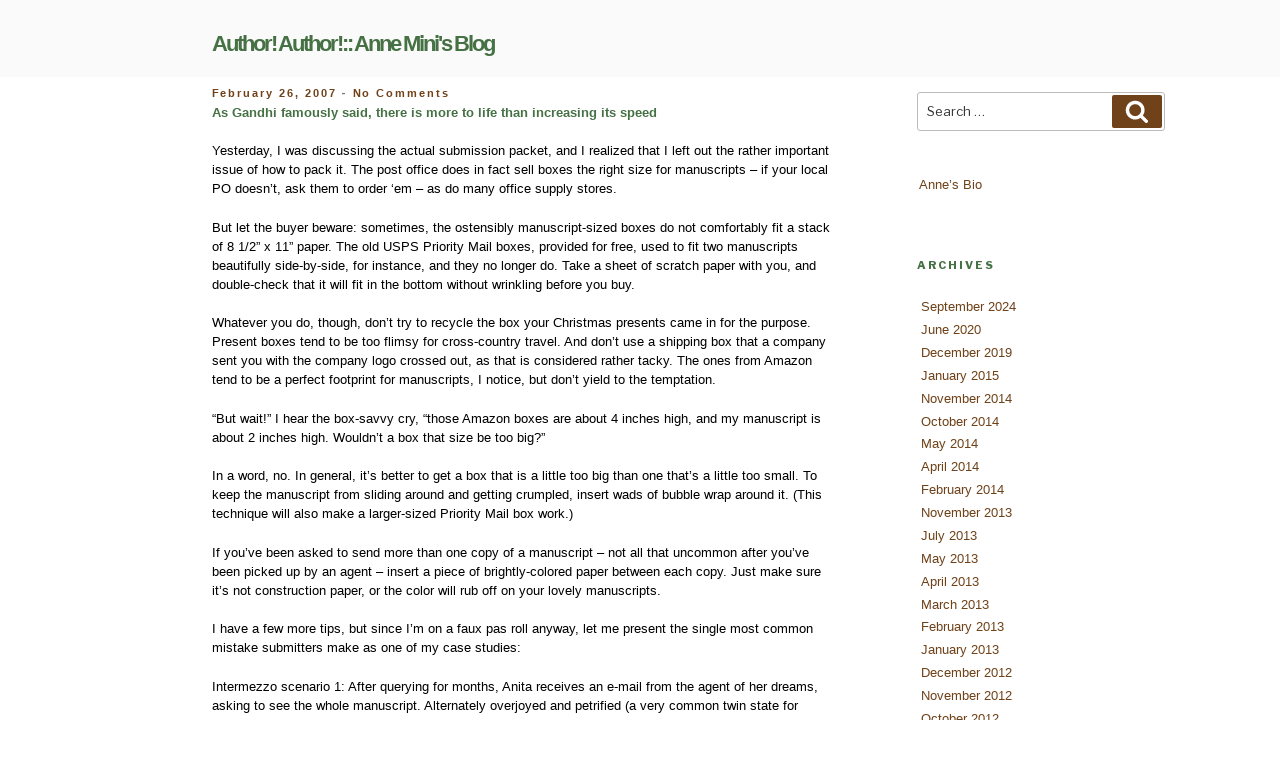

--- FILE ---
content_type: text/html; charset=UTF-8
request_url: https://www.annemini.com/2007/02/26/as-gandhi-famously-said-there-is-more-to-life-than-increasing-its-speed/submission/submission-of-requested-materials/
body_size: 58901
content:
<!DOCTYPE html>
<html lang="en-US" class="no-js no-svg">
<head>
<meta charset="UTF-8">
<meta name="viewport" content="width=device-width, initial-scale=1">
<link rel="profile" href="https://gmpg.org/xfn/11">

<script>(function(html){html.className = html.className.replace(/\bno-js\b/,'js')})(document.documentElement);</script>
<title>As Gandhi famously said, there is more to life than increasing its speed &#8211; Author! Author!:: Anne Mini&#039;s Blog</title>
<meta name='robots' content='max-image-preview:large' />
<link rel='dns-prefetch' href='//www.annemini.com' />
<link rel='dns-prefetch' href='//www.google.com' />
<link rel='dns-prefetch' href='//fonts.googleapis.com' />
<link href='https://fonts.gstatic.com' crossorigin rel='preconnect' />
<link rel="alternate" type="application/rss+xml" title="Author! Author!:: Anne Mini&#039;s Blog &raquo; Feed" href="https://www.annemini.com/feed/" />
<link rel="alternate" type="application/rss+xml" title="Author! Author!:: Anne Mini&#039;s Blog &raquo; Comments Feed" href="https://www.annemini.com/comments/feed/" />
<link rel="alternate" type="application/rss+xml" title="Author! Author!:: Anne Mini&#039;s Blog &raquo; As Gandhi famously said, there is more to life than increasing its speed Comments Feed" href="https://www.annemini.com/2007/02/26/as-gandhi-famously-said-there-is-more-to-life-than-increasing-its-speed/submission/submission-of-requested-materials/feed/" />
<link rel="alternate" title="oEmbed (JSON)" type="application/json+oembed" href="https://www.annemini.com/wp-json/oembed/1.0/embed?url=https%3A%2F%2Fwww.annemini.com%2F2007%2F02%2F26%2Fas-gandhi-famously-said-there-is-more-to-life-than-increasing-its-speed%2Fsubmission%2Fsubmission-of-requested-materials%2F" />
<link rel="alternate" title="oEmbed (XML)" type="text/xml+oembed" href="https://www.annemini.com/wp-json/oembed/1.0/embed?url=https%3A%2F%2Fwww.annemini.com%2F2007%2F02%2F26%2Fas-gandhi-famously-said-there-is-more-to-life-than-increasing-its-speed%2Fsubmission%2Fsubmission-of-requested-materials%2F&#038;format=xml" />
<style id='wp-img-auto-sizes-contain-inline-css'>
img:is([sizes=auto i],[sizes^="auto," i]){contain-intrinsic-size:3000px 1500px}
/*# sourceURL=wp-img-auto-sizes-contain-inline-css */
</style>
<style id='wp-emoji-styles-inline-css'>

	img.wp-smiley, img.emoji {
		display: inline !important;
		border: none !important;
		box-shadow: none !important;
		height: 1em !important;
		width: 1em !important;
		margin: 0 0.07em !important;
		vertical-align: -0.1em !important;
		background: none !important;
		padding: 0 !important;
	}
/*# sourceURL=wp-emoji-styles-inline-css */
</style>
<style id='wp-block-library-inline-css'>
:root{--wp-block-synced-color:#7a00df;--wp-block-synced-color--rgb:122,0,223;--wp-bound-block-color:var(--wp-block-synced-color);--wp-editor-canvas-background:#ddd;--wp-admin-theme-color:#007cba;--wp-admin-theme-color--rgb:0,124,186;--wp-admin-theme-color-darker-10:#006ba1;--wp-admin-theme-color-darker-10--rgb:0,107,160.5;--wp-admin-theme-color-darker-20:#005a87;--wp-admin-theme-color-darker-20--rgb:0,90,135;--wp-admin-border-width-focus:2px}@media (min-resolution:192dpi){:root{--wp-admin-border-width-focus:1.5px}}.wp-element-button{cursor:pointer}:root .has-very-light-gray-background-color{background-color:#eee}:root .has-very-dark-gray-background-color{background-color:#313131}:root .has-very-light-gray-color{color:#eee}:root .has-very-dark-gray-color{color:#313131}:root .has-vivid-green-cyan-to-vivid-cyan-blue-gradient-background{background:linear-gradient(135deg,#00d084,#0693e3)}:root .has-purple-crush-gradient-background{background:linear-gradient(135deg,#34e2e4,#4721fb 50%,#ab1dfe)}:root .has-hazy-dawn-gradient-background{background:linear-gradient(135deg,#faaca8,#dad0ec)}:root .has-subdued-olive-gradient-background{background:linear-gradient(135deg,#fafae1,#67a671)}:root .has-atomic-cream-gradient-background{background:linear-gradient(135deg,#fdd79a,#004a59)}:root .has-nightshade-gradient-background{background:linear-gradient(135deg,#330968,#31cdcf)}:root .has-midnight-gradient-background{background:linear-gradient(135deg,#020381,#2874fc)}:root{--wp--preset--font-size--normal:16px;--wp--preset--font-size--huge:42px}.has-regular-font-size{font-size:1em}.has-larger-font-size{font-size:2.625em}.has-normal-font-size{font-size:var(--wp--preset--font-size--normal)}.has-huge-font-size{font-size:var(--wp--preset--font-size--huge)}.has-text-align-center{text-align:center}.has-text-align-left{text-align:left}.has-text-align-right{text-align:right}.has-fit-text{white-space:nowrap!important}#end-resizable-editor-section{display:none}.aligncenter{clear:both}.items-justified-left{justify-content:flex-start}.items-justified-center{justify-content:center}.items-justified-right{justify-content:flex-end}.items-justified-space-between{justify-content:space-between}.screen-reader-text{border:0;clip-path:inset(50%);height:1px;margin:-1px;overflow:hidden;padding:0;position:absolute;width:1px;word-wrap:normal!important}.screen-reader-text:focus{background-color:#ddd;clip-path:none;color:#444;display:block;font-size:1em;height:auto;left:5px;line-height:normal;padding:15px 23px 14px;text-decoration:none;top:5px;width:auto;z-index:100000}html :where(.has-border-color){border-style:solid}html :where([style*=border-top-color]){border-top-style:solid}html :where([style*=border-right-color]){border-right-style:solid}html :where([style*=border-bottom-color]){border-bottom-style:solid}html :where([style*=border-left-color]){border-left-style:solid}html :where([style*=border-width]){border-style:solid}html :where([style*=border-top-width]){border-top-style:solid}html :where([style*=border-right-width]){border-right-style:solid}html :where([style*=border-bottom-width]){border-bottom-style:solid}html :where([style*=border-left-width]){border-left-style:solid}html :where(img[class*=wp-image-]){height:auto;max-width:100%}:where(figure){margin:0 0 1em}html :where(.is-position-sticky){--wp-admin--admin-bar--position-offset:var(--wp-admin--admin-bar--height,0px)}@media screen and (max-width:600px){html :where(.is-position-sticky){--wp-admin--admin-bar--position-offset:0px}}

/*# sourceURL=wp-block-library-inline-css */
</style><style id='global-styles-inline-css'>
:root{--wp--preset--aspect-ratio--square: 1;--wp--preset--aspect-ratio--4-3: 4/3;--wp--preset--aspect-ratio--3-4: 3/4;--wp--preset--aspect-ratio--3-2: 3/2;--wp--preset--aspect-ratio--2-3: 2/3;--wp--preset--aspect-ratio--16-9: 16/9;--wp--preset--aspect-ratio--9-16: 9/16;--wp--preset--color--black: #000000;--wp--preset--color--cyan-bluish-gray: #abb8c3;--wp--preset--color--white: #ffffff;--wp--preset--color--pale-pink: #f78da7;--wp--preset--color--vivid-red: #cf2e2e;--wp--preset--color--luminous-vivid-orange: #ff6900;--wp--preset--color--luminous-vivid-amber: #fcb900;--wp--preset--color--light-green-cyan: #7bdcb5;--wp--preset--color--vivid-green-cyan: #00d084;--wp--preset--color--pale-cyan-blue: #8ed1fc;--wp--preset--color--vivid-cyan-blue: #0693e3;--wp--preset--color--vivid-purple: #9b51e0;--wp--preset--gradient--vivid-cyan-blue-to-vivid-purple: linear-gradient(135deg,rgb(6,147,227) 0%,rgb(155,81,224) 100%);--wp--preset--gradient--light-green-cyan-to-vivid-green-cyan: linear-gradient(135deg,rgb(122,220,180) 0%,rgb(0,208,130) 100%);--wp--preset--gradient--luminous-vivid-amber-to-luminous-vivid-orange: linear-gradient(135deg,rgb(252,185,0) 0%,rgb(255,105,0) 100%);--wp--preset--gradient--luminous-vivid-orange-to-vivid-red: linear-gradient(135deg,rgb(255,105,0) 0%,rgb(207,46,46) 100%);--wp--preset--gradient--very-light-gray-to-cyan-bluish-gray: linear-gradient(135deg,rgb(238,238,238) 0%,rgb(169,184,195) 100%);--wp--preset--gradient--cool-to-warm-spectrum: linear-gradient(135deg,rgb(74,234,220) 0%,rgb(151,120,209) 20%,rgb(207,42,186) 40%,rgb(238,44,130) 60%,rgb(251,105,98) 80%,rgb(254,248,76) 100%);--wp--preset--gradient--blush-light-purple: linear-gradient(135deg,rgb(255,206,236) 0%,rgb(152,150,240) 100%);--wp--preset--gradient--blush-bordeaux: linear-gradient(135deg,rgb(254,205,165) 0%,rgb(254,45,45) 50%,rgb(107,0,62) 100%);--wp--preset--gradient--luminous-dusk: linear-gradient(135deg,rgb(255,203,112) 0%,rgb(199,81,192) 50%,rgb(65,88,208) 100%);--wp--preset--gradient--pale-ocean: linear-gradient(135deg,rgb(255,245,203) 0%,rgb(182,227,212) 50%,rgb(51,167,181) 100%);--wp--preset--gradient--electric-grass: linear-gradient(135deg,rgb(202,248,128) 0%,rgb(113,206,126) 100%);--wp--preset--gradient--midnight: linear-gradient(135deg,rgb(2,3,129) 0%,rgb(40,116,252) 100%);--wp--preset--font-size--small: 13px;--wp--preset--font-size--medium: 20px;--wp--preset--font-size--large: 36px;--wp--preset--font-size--x-large: 42px;--wp--preset--spacing--20: 0.44rem;--wp--preset--spacing--30: 0.67rem;--wp--preset--spacing--40: 1rem;--wp--preset--spacing--50: 1.5rem;--wp--preset--spacing--60: 2.25rem;--wp--preset--spacing--70: 3.38rem;--wp--preset--spacing--80: 5.06rem;--wp--preset--shadow--natural: 6px 6px 9px rgba(0, 0, 0, 0.2);--wp--preset--shadow--deep: 12px 12px 50px rgba(0, 0, 0, 0.4);--wp--preset--shadow--sharp: 6px 6px 0px rgba(0, 0, 0, 0.2);--wp--preset--shadow--outlined: 6px 6px 0px -3px rgb(255, 255, 255), 6px 6px rgb(0, 0, 0);--wp--preset--shadow--crisp: 6px 6px 0px rgb(0, 0, 0);}:where(.is-layout-flex){gap: 0.5em;}:where(.is-layout-grid){gap: 0.5em;}body .is-layout-flex{display: flex;}.is-layout-flex{flex-wrap: wrap;align-items: center;}.is-layout-flex > :is(*, div){margin: 0;}body .is-layout-grid{display: grid;}.is-layout-grid > :is(*, div){margin: 0;}:where(.wp-block-columns.is-layout-flex){gap: 2em;}:where(.wp-block-columns.is-layout-grid){gap: 2em;}:where(.wp-block-post-template.is-layout-flex){gap: 1.25em;}:where(.wp-block-post-template.is-layout-grid){gap: 1.25em;}.has-black-color{color: var(--wp--preset--color--black) !important;}.has-cyan-bluish-gray-color{color: var(--wp--preset--color--cyan-bluish-gray) !important;}.has-white-color{color: var(--wp--preset--color--white) !important;}.has-pale-pink-color{color: var(--wp--preset--color--pale-pink) !important;}.has-vivid-red-color{color: var(--wp--preset--color--vivid-red) !important;}.has-luminous-vivid-orange-color{color: var(--wp--preset--color--luminous-vivid-orange) !important;}.has-luminous-vivid-amber-color{color: var(--wp--preset--color--luminous-vivid-amber) !important;}.has-light-green-cyan-color{color: var(--wp--preset--color--light-green-cyan) !important;}.has-vivid-green-cyan-color{color: var(--wp--preset--color--vivid-green-cyan) !important;}.has-pale-cyan-blue-color{color: var(--wp--preset--color--pale-cyan-blue) !important;}.has-vivid-cyan-blue-color{color: var(--wp--preset--color--vivid-cyan-blue) !important;}.has-vivid-purple-color{color: var(--wp--preset--color--vivid-purple) !important;}.has-black-background-color{background-color: var(--wp--preset--color--black) !important;}.has-cyan-bluish-gray-background-color{background-color: var(--wp--preset--color--cyan-bluish-gray) !important;}.has-white-background-color{background-color: var(--wp--preset--color--white) !important;}.has-pale-pink-background-color{background-color: var(--wp--preset--color--pale-pink) !important;}.has-vivid-red-background-color{background-color: var(--wp--preset--color--vivid-red) !important;}.has-luminous-vivid-orange-background-color{background-color: var(--wp--preset--color--luminous-vivid-orange) !important;}.has-luminous-vivid-amber-background-color{background-color: var(--wp--preset--color--luminous-vivid-amber) !important;}.has-light-green-cyan-background-color{background-color: var(--wp--preset--color--light-green-cyan) !important;}.has-vivid-green-cyan-background-color{background-color: var(--wp--preset--color--vivid-green-cyan) !important;}.has-pale-cyan-blue-background-color{background-color: var(--wp--preset--color--pale-cyan-blue) !important;}.has-vivid-cyan-blue-background-color{background-color: var(--wp--preset--color--vivid-cyan-blue) !important;}.has-vivid-purple-background-color{background-color: var(--wp--preset--color--vivid-purple) !important;}.has-black-border-color{border-color: var(--wp--preset--color--black) !important;}.has-cyan-bluish-gray-border-color{border-color: var(--wp--preset--color--cyan-bluish-gray) !important;}.has-white-border-color{border-color: var(--wp--preset--color--white) !important;}.has-pale-pink-border-color{border-color: var(--wp--preset--color--pale-pink) !important;}.has-vivid-red-border-color{border-color: var(--wp--preset--color--vivid-red) !important;}.has-luminous-vivid-orange-border-color{border-color: var(--wp--preset--color--luminous-vivid-orange) !important;}.has-luminous-vivid-amber-border-color{border-color: var(--wp--preset--color--luminous-vivid-amber) !important;}.has-light-green-cyan-border-color{border-color: var(--wp--preset--color--light-green-cyan) !important;}.has-vivid-green-cyan-border-color{border-color: var(--wp--preset--color--vivid-green-cyan) !important;}.has-pale-cyan-blue-border-color{border-color: var(--wp--preset--color--pale-cyan-blue) !important;}.has-vivid-cyan-blue-border-color{border-color: var(--wp--preset--color--vivid-cyan-blue) !important;}.has-vivid-purple-border-color{border-color: var(--wp--preset--color--vivid-purple) !important;}.has-vivid-cyan-blue-to-vivid-purple-gradient-background{background: var(--wp--preset--gradient--vivid-cyan-blue-to-vivid-purple) !important;}.has-light-green-cyan-to-vivid-green-cyan-gradient-background{background: var(--wp--preset--gradient--light-green-cyan-to-vivid-green-cyan) !important;}.has-luminous-vivid-amber-to-luminous-vivid-orange-gradient-background{background: var(--wp--preset--gradient--luminous-vivid-amber-to-luminous-vivid-orange) !important;}.has-luminous-vivid-orange-to-vivid-red-gradient-background{background: var(--wp--preset--gradient--luminous-vivid-orange-to-vivid-red) !important;}.has-very-light-gray-to-cyan-bluish-gray-gradient-background{background: var(--wp--preset--gradient--very-light-gray-to-cyan-bluish-gray) !important;}.has-cool-to-warm-spectrum-gradient-background{background: var(--wp--preset--gradient--cool-to-warm-spectrum) !important;}.has-blush-light-purple-gradient-background{background: var(--wp--preset--gradient--blush-light-purple) !important;}.has-blush-bordeaux-gradient-background{background: var(--wp--preset--gradient--blush-bordeaux) !important;}.has-luminous-dusk-gradient-background{background: var(--wp--preset--gradient--luminous-dusk) !important;}.has-pale-ocean-gradient-background{background: var(--wp--preset--gradient--pale-ocean) !important;}.has-electric-grass-gradient-background{background: var(--wp--preset--gradient--electric-grass) !important;}.has-midnight-gradient-background{background: var(--wp--preset--gradient--midnight) !important;}.has-small-font-size{font-size: var(--wp--preset--font-size--small) !important;}.has-medium-font-size{font-size: var(--wp--preset--font-size--medium) !important;}.has-large-font-size{font-size: var(--wp--preset--font-size--large) !important;}.has-x-large-font-size{font-size: var(--wp--preset--font-size--x-large) !important;}
/*# sourceURL=global-styles-inline-css */
</style>

<style id='classic-theme-styles-inline-css'>
/*! This file is auto-generated */
.wp-block-button__link{color:#fff;background-color:#32373c;border-radius:9999px;box-shadow:none;text-decoration:none;padding:calc(.667em + 2px) calc(1.333em + 2px);font-size:1.125em}.wp-block-file__button{background:#32373c;color:#fff;text-decoration:none}
/*# sourceURL=/wp-includes/css/classic-themes.min.css */
</style>
<link rel='stylesheet' id='news-css' href='https://www.annemini.com/wp-content/plugins/wp-spam-fighter/wp-email-manager/news/css/news-min.css?ver=6.9' media='all' />
<link rel='stylesheet' id='wpsf_wpsf-css' href='https://www.annemini.com/wp-content/plugins/wp-spam-fighter/css/wpsf.css?ver=0.5.1' media='all' />
<link rel='stylesheet' id='parent-style-css' href='https://www.annemini.com/wp-content/themes/twentyseventeen/style.css?ver=6.9' media='all' />
<link rel='stylesheet' id='child-style-css' href='https://www.annemini.com/wp-content/themes/twentyseventeen-child/style.css?ver=1.0.0' media='all' />
<link rel='stylesheet' id='twentyseventeen-fonts-css' href='https://fonts.googleapis.com/css?family=Libre+Franklin%3A300%2C300i%2C400%2C400i%2C600%2C600i%2C800%2C800i&#038;subset=latin%2Clatin-ext&#038;display=fallback' media='all' />
<link rel='stylesheet' id='twentyseventeen-style-css' href='https://www.annemini.com/wp-content/themes/twentyseventeen-child/style.css?ver=20201208' media='all' />
<link rel='stylesheet' id='twentyseventeen-block-style-css' href='https://www.annemini.com/wp-content/themes/twentyseventeen/assets/css/blocks.css?ver=20190105' media='all' />
<script src="https://www.annemini.com/wp-includes/js/jquery/jquery.min.js?ver=3.7.1" id="jquery-core-js"></script>
<script src="https://www.annemini.com/wp-includes/js/jquery/jquery-migrate.min.js?ver=3.4.1" id="jquery-migrate-js"></script>
<script src="https://www.google.com/recaptcha/api.js?ver=6.9" id="recaptcha-js"></script>
<link rel="https://api.w.org/" href="https://www.annemini.com/wp-json/" /><link rel="alternate" title="JSON" type="application/json" href="https://www.annemini.com/wp-json/wp/v2/posts/3837" /><link rel="EditURI" type="application/rsd+xml" title="RSD" href="https://www.annemini.com/xmlrpc.php?rsd" />
<meta name="generator" content="WordPress 6.9" />
<link rel="canonical" href="https://www.annemini.com/2007/02/26/as-gandhi-famously-said-there-is-more-to-life-than-increasing-its-speed/submission/submission-of-requested-materials/" />
<link rel='shortlink' href='https://www.annemini.com/?p=3837' />
<link rel="pingback" href="https://www.annemini.com/xmlrpc.php">
		<style id="wp-custom-css">
			/*
You can add your own CSS here.

Click the help icon above to learn more.
*/

.site-title a {
   text-transform: none;
   color: #467144;
   font-weight: bold;
   font-size: 22px;
   letter-spacing: -2px;
   word-spacing: -0.8px;
   font-family: georgia, verdana, helvetica, arial, sans-serif;
}

h2.widget-title {
    color: #467144;
}

.entry-title a {
    color: #467144;
    font-weight: bold;
}

.entry-title:not(:first-child) {
    font-weight: bold;
    font-size: 13px;
    color: #467144;
    font-family: georgia, verdana, helvetica, arial, sans-serif;

}

.entry-content {
    color: #000;
    font-size: 13px;
    font-family: georgia, verdana, helvetica, arial, sans-serif;
    }

.page #content {
padding-top: 13px !important;
}

.colors-custom .widget ul li {
    border-bottom-color: none;
    font-size: 12px;
    font-family: georgia, verdana, helvetica, arial, sans-serif;
    font-color: #6F4219;
}

.page-title {
  display: none;
}

.entry-meta a {
    color: #6f4219;
    font-family: georgia, verdana, helvetica, arial, sans-serif;
    text-transform: none;
}


.widget ul li {
    font-family: georgia, verdana, helvetica, arial, sans-serif;
    box-shadow: none;    
    border-bottom: 0px;
    border-top: 0px;
    padding: 0.15em; 
    font-size: 13px;
}

.widget a, .site-footer .widget-area a, .posts-navigation a, .widget_authors a strong {
    box-shadow: none;
font-family: georgia, verdana, helvetica, arial, sans-serif;
    border-bottom: 0px;
    border-top: 0px;
    padding: 0.15em;
    font-size: 13px;
}


.entry-content a, .entry-summary a, .widget a, .site-footer .widget-area a, .posts-navigation a, .widget_authors a strong {
    color: #6f4219;
}

.site-content {
    padding: .5em 0 0;
}

.entry-footer .cat-links a, .entry-footer .tags-links a {
    color: #467144;
    text-transform: none;
    font-family: georgia, verdana, helvetica, arial, sans-serif;

}

.entry-footer .edit-link a.post-edit-link {
    background-color: #467144;
}

.button, input[type="button"], input[type="submit"] {
    background-color: #467144;
    border: 0;
    -webkit-border-radius: 2px;
    border-radius: 12px;
    color: #fff;
    font-size: 14px;
    font-size: 0.8rem;
    font-weight: 600;
    padding: .65em .65em;
}

.button, input[type="button"], input[type="search"] {
    background-color: #fff;
    font-size: 13px;  
}

.search-form .search-submit {
    background-color: #6f4219;
    bottom: 3px;
    position: absolute;
    right: 3px;
    top: 3px;
    padding: 0.3em .8em;
}

.comment-reply-title {
    display: none;
}

.nav-title {
    color: #467144;
    font-size: 13px;
    font-family: georgia, verdana, helvetica, arial, sans-serif;

}

.single .byline, .group-blog .byline {
    display: none;
}

.site-info a {
    display: none;
}

.site-branding {
    padding: 1em 0;
}

/* Content width */

.wrap {
max-width: 1145px;
padding-left: 9em;
padding-right: 3em;
}
 
#primary {
width: 65% !important;
}

.has-sidebar #secondary {
width: 26% !important;
}
		</style>
		</head>

<body class="wp-singular post-template-default single single-post postid-3837 single-format-standard wp-embed-responsive wp-theme-twentyseventeen wp-child-theme-twentyseventeen-child group-blog has-sidebar colors-light">
<div id="page" class="site">
	<a class="skip-link screen-reader-text" href="#content">Skip to content</a>

	<header id="masthead" class="site-header" role="banner">

		<div class="custom-header">

		<div class="custom-header-media">
					</div>

	<div class="site-branding">
	<div class="wrap">

		
		<div class="site-branding-text">
							<p class="site-title"><a href="https://www.annemini.com/" rel="home">Author! Author!:: Anne Mini&#039;s Blog</a></p>
			
					</div><!-- .site-branding-text -->

		
	</div><!-- .wrap -->
</div><!-- .site-branding -->

</div><!-- .custom-header -->

		
	</header><!-- #masthead -->

	
	<div class="site-content-contain">
		<div id="content" class="site-content">

<div class="wrap">
	<div id="primary" class="content-area">
		<main id="main" class="site-main" role="main">

			
<article id="post-3837" class="post-3837 post type-post status-publish format-standard hentry category-after-you-land-a-publisher category-agents category-conference-lore category-cover-letters-for-submissions category-submission-of-requested-materials category-submission-packets">
		<header class="entry-header">
		<div class="entry-meta"><span class="posted-on"><span class="screen-reader-text">Posted on</span> <a href="https://www.annemini.com/2007/02/26/as-gandhi-famously-said-there-is-more-to-life-than-increasing-its-speed/submission/submission-of-requested-materials/" rel="bookmark"><time class="entry-date published updated" datetime="2007-02-26T00:00:00+00:00">February 26, 2007</time></a></span><span class="byline"> by <span class="author vcard"><a class="url fn n" href="https://www.annemini.com/author/anne/">Anne</a></span></span> - <a href="https://www.annemini.com/2007/02/26/as-gandhi-famously-said-there-is-more-to-life-than-increasing-its-speed/submission/submission-of-requested-materials/#respond">No Comments<span class="screen-reader-text"> on As Gandhi famously said, there is more to life than increasing its speed</span></a></div><!-- .entry-meta --><h1 class="entry-title">As Gandhi famously said, there is more to life than increasing its speed</h1>	</header><!-- .entry-header -->

	
	<div class="entry-content">
		<div class="entry">
<p>Yesterday, I was discussing the actual submission packet, and I realized that I left out the rather important issue of how to pack it.  The post office does in fact sell boxes the right size for manuscripts – if your local PO doesn’t, ask them to order ‘em – as do many office supply stores. </p>
<p>But let the buyer beware:  sometimes, the ostensibly manuscript-sized boxes do not comfortably fit a stack of 8 1/2” x 11” paper. The old USPS Priority Mail boxes, provided for free, used to fit two manuscripts beautifully side-by-side, for instance, and they no longer do.  Take a sheet of scratch paper with you, and double-check that it will fit in the bottom without wrinkling before you buy.</p>
<p>Whatever you do, though, don’t try to recycle the box your Christmas presents came in for the purpose.  Present boxes tend to be too flimsy for cross-country travel.  And don’t use a shipping box that a company sent you with the company logo crossed out, as that is considered rather tacky.  The ones from Amazon tend to be a perfect footprint for manuscripts, I notice, but don’t yield to the temptation.</p>
<p>“But wait!” I hear the box-savvy cry, “those Amazon boxes are about 4 inches high, and my manuscript is about 2 inches high.  Wouldn’t a box that size be too big?”</p>
<p>In a word, no.  In general, it’s better to get a box that is a little too big than one that’s a little too small.  To keep the manuscript from sliding around and getting crumpled, insert wads of bubble wrap around it.  (This technique will also make a larger-sized Priority Mail box work.)  </p>
<p>If you’ve been asked to send more than one copy of a manuscript – not all that uncommon after you’ve been picked up by an agent – insert a piece of brightly-colored paper between each copy.  Just make sure it’s not construction paper, or the color will rub off on your lovely manuscripts.</p>
<p>I have a few more tips, but since I’m on a faux pas roll anyway, let me present the single most common mistake submitters make as one of my case studies:</p>
<p>Intermezzo scenario 1:  After querying for months, Anita receives an e-mail from the agent of her dreams, asking to see the whole manuscript.  Alternately overjoyed and petrified (a very common twin state for writers at this juncture, incidentally, although we hear only about the joy), Anita prints up her manuscript that very day.  When she plunks down the hefty box and asks to overnight it, she turns pale at the price, but does pays it anyway.  An anxious month of waiting later, the manuscript is returned to her, rejected.</p>
<p>What did Anita do wrong?  Hint:  what she did wrong here probably didn’t have any impact whatsoever on whether the manuscript got rejected or not.</p>
<p>Anita’s error was to overnight the manuscript.  It was hugely expensive – and completely unnecessary.  It would have gotten exactly the same read had she sent it via the much cheaper Priority Mail, or even regular mail.  (Book rate is very, very slow, so I wouldn’t recommend it.)</p>
<p>The more interesting question here is why would Anita, or any other aspiring writer, spend money unnecessarily on postage?  One of two reasons, typically.  First, many writers assume – wrongly – that an overnighted package is taken more seriously in an agency’s mailroom.  In their minds, the mail sorter says, “My God!  This must be urgent!” and runs it directly into the agent’s office, where it is ripped open immediately and perused that very day.</p>
<p>Just doesn’t happen. At this point, writers have done this too often for an overnighted package to generate any enthusiasm at all at the average agency.  20 years ago, perhaps, when FedEx was the hot new thing, it might have made a difference, but now, overnight packaging is just another box. </p>
<p>Save yourself some dosh.</p>
<p>The other common reason for overnighting a manuscript is eagerness.  Once the request for submission is made, the writer naturally wants everything to happen in a minute:  reading, acceptance, book sale, chatting on Oprah.  You know, the average trajectory for any blockbuster.</p>
<p>I hate to burst anyone’s bubble, but speed on the writer’s end will not make one iota of difference in how quickly a manuscript is read, or even the probability of its moldering on an agent’s desk for months.  Certainly, the differential between the agent’s receiving the manuscript the next day or receiving it in the 2-3 days offered by the more reasonably priced Priority Mail will make no appreciable difference.</p>
<p>This is true, incidentally, even when the agent has ASKED a writer to overnight a project.  Consider the plight of poor Bartholomew:</p>
<p>Intermezzo scenario 2: Bartholomew has just won a major category in a writing contest.  During the very full pitching day that followed his win, six agents ask him to send submissions.  Seeing that he was garnering a lot of interest, Brenda, the most enthusiastic of the agents, requests that Bartholomew overnight the manuscript to her, so she can respond to it right away.  Being a savvy submitter, Bartholomew says yes, but submits simultaneously to all six.  Within three weeks, he’s heard back from all of them; puzzlingly, Brenda is among the last to respond.</p>
<p>What did Bartholomew do wrong?  </p>
<p>He said yes to an unreasonable request.  Why was it unreasonable?  Because in essence, the situation was no different than if Brenda had asked Bartholomew to leave the conference, jump in his car, drive three hours home to print up a copy of his manuscript for her, drive three hours back, and hand it to her.  In both cases, the agent would have been asking the writer to go to unnecessary effort and expense for no reason other than her convenience.  As Brenda’s subsequent behavior showed, she had no more intention of reading Bartholomew’s manuscript within the next couple of days than she did of reading it on the airplane home.</p>
<p>Pop quiz: why did she ask him to overnight it at all?</p>
<p>Give yourself full marks if you said it was to get a jump on other interested agents.  Remember last week, when I mentioned that agents tend to be competitive people who value book projects in direct proportion to how many other agents are interested in them?  This is one way it manifests.</p>
<p>Pause and consider the ramifications of this attitude for a moment.  Let them ripple across your mind, like the concentric circles moving gently outward after you throw a stone into a limpid pool, rolling outward until…OH, MY GOD, WHAT DOES THIS MEAN FOR THE AVERAGE QUERY-GENERATED SUBMISSION?</p>
<p>Uh-huh.  Explains quite a bit about why the agent who requested your first 50 pages doesn’t get back to you for two months, doesn’t it?  Even though the average agent expects that the writer querying her will be simultaneously querying elsewhere, she will assume, unless you tell her otherwise, that the packet you send her is the only submission currently under any agent’s eyes. </p>
<p>So what’s the rush?  It’s only your baby that’s sitting on the edge of her desk for weeks on end.</p>
<p>This is why it is ALWAYS a good idea to mention in your submission cover letter that other agents are reading it, if they are.  (I would have to scold you if you lied about this, just to speed up the agent’s sense of urgency.)  No need to name names:  just say that other agents have requested it, and are reading it even as she holds your pages in her hot little hand.</p>
<p>In the scenario above, Brenda already knows that other agents are interested in Bartholomew’s work; she is hoping to snap him up first.  So why didn’t she read it right away?</p>
<p>Give up?  Well, Brenda’s goal was to get the manuscript before the other agents made offers to Bartholomew, not necessarily to make an offer before they did.  </p>
<p>Is that a vast cloud of confusion I feel wafting from my readers’ general direction?  Was that loud, guttural sound a collective “Wha–?”</p>
<p>Relax – it honestly does make sense, when you consider the competition amongst agents.  Brenda is aware that she has not sufficiently charmed Bartholomew to induce him to submit to her exclusively; since he won the contest, she also has a pretty good reason to believe he can write.  So she definitely wants to read his pages, but she will not know whether she wants to sign him until she reads his writing.  </p>
<p>Essentially, Brenda is setting up a situation where Bartholomew will tell her if any of the OTHER agents makes an offer.  By asking him to go to the extraordinary effort and expense of overnighting the manuscript to her, she has, she hoped, conveyed her enthusiasm about the book sufficiently that Bartholomew will regard her as a top prospect.  Even if he gets an offer from another agent, he’s probably going to call or e-mail her to see if she’s still interested before he signs with anyone else.</p>
<p>If she gets such a call, Brenda’s path will be clear:  if she hasn’t yet read his pages, she will ask for a few days to do so before he commits to the other agent.  If she doesn’t, she will assume that there hasn’t been another offer.  She can take her time and read the pages when she gets around to it.</p>
<p>Again, what’s the rush?</p>
<p>From the agent’s POV, asking a writer to overnight a manuscript is a compliment, not a directive:  it’s the agent’s way of saying she’s really, really interested, not that she is going to clear her schedule tomorrow night in order to read it.  And even if so, the tantalization will only be greater if she has to live through another couple of days before cloistering herself to read it.</p>
<p>So what should Bartholomew have done instead?  The polite way to handle such a request is to say, “Wow, I’m flattered, but I’m booked up for the next few days.  I can get it to you by the end of the week, though.”  And then he should have Priority Mailed it.</p>
<p>Sound daring?  Well, let me let you in on a little secret:  in the industry, the party who wants a manuscript overnighted is generally the one who pays for it.  After a publisher acquires your book, the house will be paying for you to ship your pages overnight if they need them that quickly, not you.  So by asking the writer to pay the costs, the agent is actually stepping outside the norms.</p>
<p>More submission tips, and faux pas avoidance strategies, follow tomorrow.  Keep up the good work!</p>
</p></div>
	</div><!-- .entry-content -->

			<footer class="entry-footer"><span class="cat-tags-links"><span class="cat-links"><svg class="icon icon-folder-open" aria-hidden="true" role="img"> <use href="#icon-folder-open" xlink:href="#icon-folder-open"></use> </svg><span class="screen-reader-text">Categories</span><a href="https://www.annemini.com/category/after/after-you-land-a-publisher/" rel="category tag">After you land a publisher</a>, <a href="https://www.annemini.com/category/agents/" rel="category tag">Agents</a>, <a href="https://www.annemini.com/category/conference-lore/" rel="category tag">Conference lore</a>, <a href="https://www.annemini.com/category/submission/cover-letters-for-submissions/" rel="category tag">Cover letters for submissions</a>, <a href="https://www.annemini.com/category/submission/submission-of-requested-materials/" rel="category tag">Submission of requested materials</a>, <a href="https://www.annemini.com/category/requested-materials-and-how-to-send-them/submission-packets/" rel="category tag">Submission packets</a></span></span></footer> <!-- .entry-footer -->	
</article><!-- #post-## -->

<div id="comments" class="comments-area">

	
            <script type="text/javascript">
                window.wpsf_timestamp_enabled = true;
                window.wpsf_threshold = 6000;
                window.wpsf_message = 'This site is protected by an anti-spam feature that requires {0} seconds to have elapsed between the page load and the form submission. \n\n Please close this alert window.  The form may be resubmitted successfully in {1} seconds.';

                String.prototype.format = function (args) {
                    var str = this;
                    return str.replace(String.prototype.format.regex, function (item) {
                        var intVal = parseInt(item.substring(1, item.length - 1));
                        var replace;
                        if (intVal >= 0) {
                            replace = args[intVal];
                        } else if (intVal === -1) {
                            replace = "{";
                        } else if (intVal === -2) {
                            replace = "}";
                        } else {
                            replace = "";
                        }
                        return replace;
                    });
                };
                String.prototype.format.regex = new RegExp("{-?[0-9]+}", "g");
            </script>
        	<div id="respond" class="comment-respond">
		<h3 id="reply-title" class="comment-reply-title">Leave a Reply <small><a rel="nofollow" id="cancel-comment-reply-link" href="/2007/02/26/as-gandhi-famously-said-there-is-more-to-life-than-increasing-its-speed/submission/submission-of-requested-materials/#respond" style="display:none;">Cancel reply</a></small></h3><form action="https://www.annemini.com/wp-comments-post.php" method="post" id="commentform" class="comment-form"><p class="comment-notes"><span id="email-notes">Your email address will not be published.</span> <span class="required-field-message">Required fields are marked <span class="required">*</span></span></p><p class="comment-form-comment"><label for="comment">Comment <span class="required">*</span></label> <textarea id="comment" name="comment" cols="45" rows="8" maxlength="65525" required></textarea></p><p class="comment-form-author"><label for="author">Name <span class="required">*</span></label> <input id="author" name="author" type="text" value="" size="30" maxlength="245" autocomplete="name" required /></p>
<p class="comment-form-email"><label for="email">Email <span class="required">*</span></label> <input id="email" name="email" type="email" value="" size="30" maxlength="100" aria-describedby="email-notes" autocomplete="email" required /></p>
<p class="comment-form-url"><label for="url">Website</label> <input id="url" name="url" type="url" value="" size="30" maxlength="200" autocomplete="url" /></p>
                        <script type="text/javascript">
                            window.wpsf_javascript_enabled = true;
                        </script>
                                                <script type="text/javascript">
                            window.wpsf_timestamp_enabled = true;
                        </script>
                                                    <textarea
                                id="more_comment"
                                aria-required="true" rows="8" cols="45"
                                name="more_comment"
                                style="display: none;"></textarea>
                        <p class="form-submit"><input name="submit" type="submit" id="submit" class="submit" value="Post Comment" /> <input type='hidden' name='comment_post_ID' value='3837' id='comment_post_ID' />
<input type='hidden' name='comment_parent' id='comment_parent' value='0' />
</p><p style="display: none;"><input type="hidden" id="akismet_comment_nonce" name="akismet_comment_nonce" value="e52c8bed08" /></p><p style="display: none !important;" class="akismet-fields-container" data-prefix="ak_"><label>&#916;<textarea name="ak_hp_textarea" cols="45" rows="8" maxlength="100"></textarea></label><input type="hidden" id="ak_js_1" name="ak_js" value="197"/><script>document.getElementById( "ak_js_1" ).setAttribute( "value", ( new Date() ).getTime() );</script></p></form>	</div><!-- #respond -->
	
</div><!-- #comments -->

	<nav class="navigation post-navigation" aria-label="Posts">
		<h2 class="screen-reader-text">Post navigation</h2>
		<div class="nav-links"><div class="nav-previous"><a href="https://www.annemini.com/2007/02/25/submission-packet-dos-and-donts/submission/submission-of-requested-materials/" rel="prev"><span class="screen-reader-text">Previous Post</span><span aria-hidden="true" class="nav-subtitle">Previous</span> <span class="nav-title"><span class="nav-title-icon-wrapper"><svg class="icon icon-arrow-left" aria-hidden="true" role="img"> <use href="#icon-arrow-left" xlink:href="#icon-arrow-left"></use> </svg></span>Submission packet dos and don’ts</span></a></div><div class="nav-next"><a href="https://www.annemini.com/2007/02/27/submission-faux-pas-did-they-ask-you-to-think-for-yourself/industry-etiquette/" rel="next"><span class="screen-reader-text">Next Post</span><span aria-hidden="true" class="nav-subtitle">Next</span> <span class="nav-title">Submission faux pas:  did they ASK you to think for yourself?<span class="nav-title-icon-wrapper"><svg class="icon icon-arrow-right" aria-hidden="true" role="img"> <use href="#icon-arrow-right" xlink:href="#icon-arrow-right"></use> </svg></span></span></a></div></div>
	</nav>
		</main><!-- #main -->
	</div><!-- #primary -->
	
<aside id="secondary" class="widget-area" role="complementary" aria-label="Blog Sidebar">
	<section id="search-2" class="widget widget_search">

<form role="search" method="get" class="search-form" action="https://www.annemini.com/">
	<label for="search-form-1">
		<span class="screen-reader-text">Search for:</span>
	</label>
	<input type="search" id="search-form-1" class="search-field" placeholder="Search &hellip;" value="" name="s" />
	<button type="submit" class="search-submit"><svg class="icon icon-search" aria-hidden="true" role="img"> <use href="#icon-search" xlink:href="#icon-search"></use> </svg><span class="screen-reader-text">Search</span></button>
</form>
</section><section id="text-7" class="widget widget_text">			<div class="textwidget"><p><a href="https://www.annemini.com/annes-bio">Anne&#8217;s Bio</a></p>
<div style="display:none;">
<a href="https://www.jamberrynails.net/">agen bola euro 2021</a><br />
<a href="https://adtoken.com/">bandar bola</a><br />
<a href="https://www.ilion.com/">bandar bola terbesar</a><br />
<a href="https://slotonline.pages.dev/">games slot online</a><br />
<a href="http://www2.se.senac.br/includes/includes/">judi online</a><br />
<a href="https://www.campuscribz.com/">slot casino</a><br />
<a href="https://liveskor888.com/">live skor</a>
</div>
</div>
		</section><section id="archives-2" class="widget widget_archive"><h2 class="widget-title">Archives</h2><nav aria-label="Archives">
			<ul>
					<li><a href='https://www.annemini.com/2024/09/'>September 2024</a></li>
	<li><a href='https://www.annemini.com/2020/06/'>June 2020</a></li>
	<li><a href='https://www.annemini.com/2019/12/'>December 2019</a></li>
	<li><a href='https://www.annemini.com/2015/01/'>January 2015</a></li>
	<li><a href='https://www.annemini.com/2014/11/'>November 2014</a></li>
	<li><a href='https://www.annemini.com/2014/10/'>October 2014</a></li>
	<li><a href='https://www.annemini.com/2014/05/'>May 2014</a></li>
	<li><a href='https://www.annemini.com/2014/04/'>April 2014</a></li>
	<li><a href='https://www.annemini.com/2014/02/'>February 2014</a></li>
	<li><a href='https://www.annemini.com/2013/11/'>November 2013</a></li>
	<li><a href='https://www.annemini.com/2013/07/'>July 2013</a></li>
	<li><a href='https://www.annemini.com/2013/05/'>May 2013</a></li>
	<li><a href='https://www.annemini.com/2013/04/'>April 2013</a></li>
	<li><a href='https://www.annemini.com/2013/03/'>March 2013</a></li>
	<li><a href='https://www.annemini.com/2013/02/'>February 2013</a></li>
	<li><a href='https://www.annemini.com/2013/01/'>January 2013</a></li>
	<li><a href='https://www.annemini.com/2012/12/'>December 2012</a></li>
	<li><a href='https://www.annemini.com/2012/11/'>November 2012</a></li>
	<li><a href='https://www.annemini.com/2012/10/'>October 2012</a></li>
	<li><a href='https://www.annemini.com/2012/09/'>September 2012</a></li>
	<li><a href='https://www.annemini.com/2012/08/'>August 2012</a></li>
	<li><a href='https://www.annemini.com/2012/07/'>July 2012</a></li>
	<li><a href='https://www.annemini.com/2012/06/'>June 2012</a></li>
	<li><a href='https://www.annemini.com/2012/05/'>May 2012</a></li>
	<li><a href='https://www.annemini.com/2012/04/'>April 2012</a></li>
	<li><a href='https://www.annemini.com/2012/03/'>March 2012</a></li>
	<li><a href='https://www.annemini.com/2012/02/'>February 2012</a></li>
	<li><a href='https://www.annemini.com/2012/01/'>January 2012</a></li>
	<li><a href='https://www.annemini.com/2011/12/'>December 2011</a></li>
	<li><a href='https://www.annemini.com/2011/11/'>November 2011</a></li>
	<li><a href='https://www.annemini.com/2011/10/'>October 2011</a></li>
	<li><a href='https://www.annemini.com/2011/09/'>September 2011</a></li>
	<li><a href='https://www.annemini.com/2011/08/'>August 2011</a></li>
	<li><a href='https://www.annemini.com/2011/07/'>July 2011</a></li>
	<li><a href='https://www.annemini.com/2011/06/'>June 2011</a></li>
	<li><a href='https://www.annemini.com/2011/05/'>May 2011</a></li>
	<li><a href='https://www.annemini.com/2011/04/'>April 2011</a></li>
	<li><a href='https://www.annemini.com/2011/03/'>March 2011</a></li>
	<li><a href='https://www.annemini.com/2011/02/'>February 2011</a></li>
	<li><a href='https://www.annemini.com/2011/01/'>January 2011</a></li>
	<li><a href='https://www.annemini.com/2010/12/'>December 2010</a></li>
	<li><a href='https://www.annemini.com/2010/11/'>November 2010</a></li>
	<li><a href='https://www.annemini.com/2010/10/'>October 2010</a></li>
	<li><a href='https://www.annemini.com/2010/09/'>September 2010</a></li>
	<li><a href='https://www.annemini.com/2010/08/'>August 2010</a></li>
	<li><a href='https://www.annemini.com/2010/07/'>July 2010</a></li>
	<li><a href='https://www.annemini.com/2010/06/'>June 2010</a></li>
	<li><a href='https://www.annemini.com/2010/05/'>May 2010</a></li>
	<li><a href='https://www.annemini.com/2010/04/'>April 2010</a></li>
	<li><a href='https://www.annemini.com/2010/03/'>March 2010</a></li>
	<li><a href='https://www.annemini.com/2010/02/'>February 2010</a></li>
	<li><a href='https://www.annemini.com/2010/01/'>January 2010</a></li>
	<li><a href='https://www.annemini.com/2009/12/'>December 2009</a></li>
	<li><a href='https://www.annemini.com/2009/11/'>November 2009</a></li>
	<li><a href='https://www.annemini.com/2009/10/'>October 2009</a></li>
	<li><a href='https://www.annemini.com/2009/09/'>September 2009</a></li>
	<li><a href='https://www.annemini.com/2009/08/'>August 2009</a></li>
	<li><a href='https://www.annemini.com/2009/07/'>July 2009</a></li>
	<li><a href='https://www.annemini.com/2009/06/'>June 2009</a></li>
	<li><a href='https://www.annemini.com/2009/05/'>May 2009</a></li>
	<li><a href='https://www.annemini.com/2009/04/'>April 2009</a></li>
	<li><a href='https://www.annemini.com/2009/03/'>March 2009</a></li>
	<li><a href='https://www.annemini.com/2009/02/'>February 2009</a></li>
	<li><a href='https://www.annemini.com/2009/01/'>January 2009</a></li>
	<li><a href='https://www.annemini.com/2008/12/'>December 2008</a></li>
	<li><a href='https://www.annemini.com/2008/11/'>November 2008</a></li>
	<li><a href='https://www.annemini.com/2008/10/'>October 2008</a></li>
	<li><a href='https://www.annemini.com/2008/09/'>September 2008</a></li>
	<li><a href='https://www.annemini.com/2008/08/'>August 2008</a></li>
	<li><a href='https://www.annemini.com/2008/07/'>July 2008</a></li>
	<li><a href='https://www.annemini.com/2008/06/'>June 2008</a></li>
	<li><a href='https://www.annemini.com/2008/05/'>May 2008</a></li>
	<li><a href='https://www.annemini.com/2008/04/'>April 2008</a></li>
	<li><a href='https://www.annemini.com/2008/03/'>March 2008</a></li>
	<li><a href='https://www.annemini.com/2008/02/'>February 2008</a></li>
	<li><a href='https://www.annemini.com/2008/01/'>January 2008</a></li>
	<li><a href='https://www.annemini.com/2007/12/'>December 2007</a></li>
	<li><a href='https://www.annemini.com/2007/11/'>November 2007</a></li>
	<li><a href='https://www.annemini.com/2007/10/'>October 2007</a></li>
	<li><a href='https://www.annemini.com/2007/09/'>September 2007</a></li>
	<li><a href='https://www.annemini.com/2007/08/'>August 2007</a></li>
	<li><a href='https://www.annemini.com/2007/07/'>July 2007</a></li>
	<li><a href='https://www.annemini.com/2007/06/'>June 2007</a></li>
	<li><a href='https://www.annemini.com/2007/05/'>May 2007</a></li>
	<li><a href='https://www.annemini.com/2007/04/'>April 2007</a></li>
	<li><a href='https://www.annemini.com/2007/03/'>March 2007</a></li>
	<li><a href='https://www.annemini.com/2007/02/'>February 2007</a></li>
	<li><a href='https://www.annemini.com/2007/01/'>January 2007</a></li>
	<li><a href='https://www.annemini.com/2006/12/'>December 2006</a></li>
	<li><a href='https://www.annemini.com/2006/11/'>November 2006</a></li>
	<li><a href='https://www.annemini.com/2006/10/'>October 2006</a></li>
	<li><a href='https://www.annemini.com/2006/09/'>September 2006</a></li>
	<li><a href='https://www.annemini.com/2006/08/'>August 2006</a></li>
	<li><a href='https://www.annemini.com/2006/07/'>July 2006</a></li>
	<li><a href='https://www.annemini.com/2006/06/'>June 2006</a></li>
	<li><a href='https://www.annemini.com/2006/05/'>May 2006</a></li>
	<li><a href='https://www.annemini.com/2006/04/'>April 2006</a></li>
	<li><a href='https://www.annemini.com/2006/03/'>March 2006</a></li>
	<li><a href='https://www.annemini.com/2006/02/'>February 2006</a></li>
	<li><a href='https://www.annemini.com/2006/01/'>January 2006</a></li>
	<li><a href='https://www.annemini.com/2005/12/'>December 2005</a></li>
	<li><a href='https://www.annemini.com/2005/11/'>November 2005</a></li>
	<li><a href='https://www.annemini.com/2005/10/'>October 2005</a></li>
	<li><a href='https://www.annemini.com/2005/09/'>September 2005</a></li>
	<li><a href='https://www.annemini.com/2005/08/'>August 2005</a></li>
	<li><a href='https://www.annemini.com/2004/04/'>April 2004</a></li>
			</ul>

			</nav></section><section id="categories-2" class="widget widget_categories"><h2 class="widget-title">Categories</h2><nav aria-label="Categories">
			<ul>
					<li class="cat-item cat-item-573"><a href="https://www.annemini.com/category/author-author-interview-videos/">*Author! Author! Interview videos</a>
</li>
	<li class="cat-item cat-item-1780"><a href="https://www.annemini.com/category/pnwa-resident-writer-columns/">*PNWA Resident Writer columns</a>
</li>
	<li class="cat-item cat-item-985"><a href="https://www.annemini.com/category/start-here-if-you-are-a-beginner-at-trying-to-get-published/">*Start here if you are a beginner at trying to get published</a>
<ul class='children'>
	<li class="cat-item cat-item-873"><a href="https://www.annemini.com/category/start-here-if-you-are-a-beginner-at-trying-to-get-published/the-rules-for-posting-comments-at-author-author/">&#8212; The rules for posting comments at Author! Author!</a>
</li>
	<li class="cat-item cat-item-1364"><a href="https://www.annemini.com/category/start-here-if-you-are-a-beginner-at-trying-to-get-published/so-why-arent-you-published/">&quot;So why aren&#039;t you published?&quot;</a>
</li>
	<li class="cat-item cat-item-1362"><a href="https://www.annemini.com/category/start-here-if-you-are-a-beginner-at-trying-to-get-published/why-january-isnt-necessarily-the-best-time-to-act-upon-your-new-years-resolution-to-query-or-submit/">*Why January isn&#039;t necessarily the best time to act upon your New Year&#039;s resolution to query or submit</a>
</li>
	<li class="cat-item cat-item-1251"><a href="https://www.annemini.com/category/start-here-if-you-are-a-beginner-at-trying-to-get-published/a-one-post-guide-to-what-a-book-manuscript-should-look-like/">A one-post guide to what a book manuscript should look like</a>
</li>
	<li class="cat-item cat-item-956"><a href="https://www.annemini.com/category/start-here-if-you-are-a-beginner-at-trying-to-get-published/help-im-scared-to-send-out-the-pages-that-agent-requested/">Help! I&#039;m scared to send out the pages that agent requested!</a>
</li>
	<li class="cat-item cat-item-928"><a href="https://www.annemini.com/category/start-here-if-you-are-a-beginner-at-trying-to-get-published/how-are-book-manuscripts-different-from-published-books/">How are book manuscripts different from published books?</a>
</li>
	<li class="cat-item cat-item-1229"><a href="https://www.annemini.com/category/start-here-if-you-are-a-beginner-at-trying-to-get-published/if-you-read-only-one-post-on-author-author-this-should-be-it/">If you read only one post on Author! Author &#8212; this should be it</a>
</li>
	<li class="cat-item cat-item-484"><a href="https://www.annemini.com/category/start-here-if-you-are-a-beginner-at-trying-to-get-published/if-you-read-only-one-post-on-querying-this-should-be-it/">If you read only one post on querying &#8212; this should be it</a>
</li>
	<li class="cat-item cat-item-194"><a href="https://www.annemini.com/category/start-here-if-you-are-a-beginner-at-trying-to-get-published/new-years-resolutions-on-writing/">New Year&#039;s resolutions on writing</a>
</li>
	<li class="cat-item cat-item-151"><a href="https://www.annemini.com/category/start-here-if-you-are-a-beginner-at-trying-to-get-published/query-letters-for-beginners/">Query letters for beginners</a>
</li>
	<li class="cat-item cat-item-1113"><a href="https://www.annemini.com/category/start-here-if-you-are-a-beginner-at-trying-to-get-published/the-manuscript-formatting-rules/">The manuscript formatting rules</a>
</li>
	<li class="cat-item cat-item-879"><a href="https://www.annemini.com/category/start-here-if-you-are-a-beginner-at-trying-to-get-published/what-is-conference-pitching-and-why-would-i-want-to-do-it/">What is conference pitching and why would I want to do it?</a>
</li>
	<li class="cat-item cat-item-979"><a href="https://www.annemini.com/category/start-here-if-you-are-a-beginner-at-trying-to-get-published/what-should-my-submission-look-like/">What should my submission look like?</a>
</li>
	<li class="cat-item cat-item-562"><a href="https://www.annemini.com/category/start-here-if-you-are-a-beginner-at-trying-to-get-published/why-are-author-author-posts-so-long/">Why are Author! Author! posts so long?</a>
</li>
	<li class="cat-item cat-item-1381"><a href="https://www.annemini.com/category/start-here-if-you-are-a-beginner-at-trying-to-get-published/why-are-the-explanations-here-at-author-author-so-extensive/">Why are the explanations here at Author! Author! so extensive?</a>
</li>
	<li class="cat-item cat-item-372"><a href="https://www.annemini.com/category/start-here-if-you-are-a-beginner-at-trying-to-get-published/why-are-there-so-many-different-sets-of-writing-rules-online/">Why are there so many different sets of writing rules online?</a>
</li>
	<li class="cat-item cat-item-488"><a href="https://www.annemini.com/category/start-here-if-you-are-a-beginner-at-trying-to-get-published/why-is-there-so-much-conflicting-advice-about-queries/">Why is there so much conflicting advice about queries?</a>
</li>
	<li class="cat-item cat-item-201"><a href="https://www.annemini.com/category/start-here-if-you-are-a-beginner-at-trying-to-get-published/why-shouldnt-i-just-query-every-agent-i-can-find/">Why shouldn&#039;t I just query every agent I can find?</a>
</li>
	<li class="cat-item cat-item-1348"><a href="https://www.annemini.com/category/start-here-if-you-are-a-beginner-at-trying-to-get-published/why-you-might-not-want-to-send-out-requested-pages-immediately-after-a-successful-pitch/">Why you might not want to send out requested pages immediately after a successful pitch</a>
</li>
	<li class="cat-item cat-item-1387"><a href="https://www.annemini.com/category/start-here-if-you-are-a-beginner-at-trying-to-get-published/why-you-should-be-making-regular-backups-of-your-writing/">Why you should be making regular backups of your writing</a>
</li>
	<li class="cat-item cat-item-1292"><a href="https://www.annemini.com/category/start-here-if-you-are-a-beginner-at-trying-to-get-published/why-you-should-not-submit-your-manuscript-the-second-after-you-finish-drafting-it/">Why you should not submit your manuscript the second after you finish drafting it</a>
</li>
</ul>
</li>
	<li class="cat-item cat-item-940"><a href="https://www.annemini.com/category/academic-writing/">Academic writing</a>
</li>
	<li class="cat-item cat-item-594"><a href="https://www.annemini.com/category/adding-complexity-to-a-plot/">Adding complexity to a plot</a>
</li>
	<li class="cat-item cat-item-1724"><a href="https://www.annemini.com/category/advances-and-how-they-do-and-dont-work/">Advances and how they do (and don&#039;t) work</a>
<ul class='children'>
	<li class="cat-item cat-item-773"><a href="https://www.annemini.com/category/advances-and-how-they-do-and-dont-work/advances/">Advances</a>
</li>
	<li class="cat-item cat-item-1389"><a href="https://www.annemini.com/category/advances-and-how-they-do-and-dont-work/is-it-okay-to-ask-agents-at-conferences-how-much-of-an-advance-a-book-like-mine-might-garner/">Is it okay to ask agents at conferences how much of an advance a book like mine might garner?</a>
</li>
	<li class="cat-item cat-item-1061"><a href="https://www.annemini.com/category/advances-and-how-they-do-and-dont-work/may-i-reasonably-expect-my-advance-to-permit-me-to-take-time-off-work-to-promote-my-book/">May I reasonably expect my advance to permit me to take time off work to promote my book?</a>
</li>
	<li class="cat-item cat-item-543"><a href="https://www.annemini.com/category/advances-and-how-they-do-and-dont-work/may-i-reasonably-expect-the-advance-on-my-first-book-to-be-large-enough-to-enable-me-to-quit-my-day-job-and-write-full-time/">May I reasonably expect the advance on my first book to be large enough to enable me to quit my day job and write full time?</a>
</li>
</ul>
</li>
	<li class="cat-item cat-item-1375"><a href="https://www.annemini.com/category/after-youve-received-a-request-for-pages-as-an-exclusive/">After you&#039;ve received a request for pages as an exclusive</a>
</li>
	<li class="cat-item cat-item-1721"><a href="https://www.annemini.com/category/after/">After&#8230;</a>
<ul class='children'>
	<li class="cat-item cat-item-532"><a href="https://www.annemini.com/category/after/after-a-publisher-has-decided-to-publish-your-book/">After a publisher has decided to publish your book</a>
</li>
	<li class="cat-item cat-item-261"><a href="https://www.annemini.com/category/after/after-an-agent-has-said-no/">After an agent has said no</a>
</li>
	<li class="cat-item cat-item-770"><a href="https://www.annemini.com/category/after/after-an-agent-makes-an-offer/">After an agent makes an offer</a>
</li>
	<li class="cat-item cat-item-959"><a href="https://www.annemini.com/category/after/after-an-agent-or-editor-has-asked-for-an-exclusive-look-at-your-work/">After an agent or editor has asked for an exclusive look at your work</a>
</li>
	<li class="cat-item cat-item-358"><a href="https://www.annemini.com/category/after/after-an-editor-decides-to-acquire-a-book/">After an editor decides to acquire a book</a>
</li>
	<li class="cat-item cat-item-1052"><a href="https://www.annemini.com/category/after/after-you-have-published-the-first-book-in-a-series/">After you have published the first book in a series</a>
</li>
	<li class="cat-item cat-item-848"><a href="https://www.annemini.com/category/after/after-you-have-published-your-first-book-what-then/">After you have published your first book &#8212; what then?</a>
</li>
	<li class="cat-item cat-item-204"><a href="https://www.annemini.com/category/after/after-you-have-queried-or-pitched/">After you have queried or pitched</a>
</li>
	<li class="cat-item cat-item-688"><a href="https://www.annemini.com/category/after/after-you-land-a-publisher/">After you land a publisher</a>
</li>
	<li class="cat-item cat-item-359"><a href="https://www.annemini.com/category/after/after-you-land-an-agent/">After you land an agent</a>
</li>
	<li class="cat-item cat-item-205"><a href="https://www.annemini.com/category/after/after-you-receive-a-request-for-pages/">After you receive a request for pages</a>
</li>
	<li class="cat-item cat-item-790"><a href="https://www.annemini.com/category/after/after-you-submit/">After you submit</a>
</li>
	<li class="cat-item cat-item-206"><a href="https://www.annemini.com/category/after/after-youve-been-rejected/">After you&#039;ve been rejected</a>
</li>
	<li class="cat-item cat-item-1152"><a href="https://www.annemini.com/category/after/after-youve-finishing-writing-your-first-draft/">After you&#039;ve finishing writing your first draft</a>
</li>
	<li class="cat-item cat-item-554"><a href="https://www.annemini.com/category/after/after-youve-made-a-successful-pitch/">After you&#039;ve made a successful pitch</a>
</li>
	<li class="cat-item cat-item-1220"><a href="https://www.annemini.com/category/after/after-youve-made-an-unsuccessful-pitch/">After you&#039;ve made an unsuccessful pitch</a>
</li>
	<li class="cat-item cat-item-556"><a href="https://www.annemini.com/category/after/getting-that-submission-out-the-door/">Getting that submission out the door</a>
</li>
	<li class="cat-item cat-item-961"><a href="https://www.annemini.com/category/after/help-ive-granted-an-agent-an-exclusive-and-another-agent-just-asked-to-see-pages/">Help! I&#039;ve granted an agent an exclusive and another agent just asked to see pages!</a>
</li>
	<li class="cat-item cat-item-647"><a href="https://www.annemini.com/category/after/time-between-sale-publication/">Time between sale &amp; publication</a>
</li>
	<li class="cat-item cat-item-1201"><a href="https://www.annemini.com/category/after/what-happens-after-a-memoirist-sells-a-book-proposal/">What happens after a memoirist sells a book proposal</a>
</li>
	<li class="cat-item cat-item-235"><a href="https://www.annemini.com/category/after/what-happens-when-a-writer-sends-out-a-manuscript-too-soon/">What happens when a writer sends out a manuscript too soon</a>
</li>
	<li class="cat-item cat-item-787"><a href="https://www.annemini.com/category/after/what-if-more-than-one-agent-asks-to-see-my-manuscript/">What if more than one agent asks to see my manuscript?</a>
</li>
	<li class="cat-item cat-item-665"><a href="https://www.annemini.com/category/after/what-not-to-say-to-an-agent-interested-in-your-work/">What NOT to say to an agent interested in your work</a>
</li>
	<li class="cat-item cat-item-1095"><a href="https://www.annemini.com/category/after/what-to-ask-an-agent-who-offers-to-represent-you/">What to ask an agent who offers to represent you</a>
</li>
	<li class="cat-item cat-item-685"><a href="https://www.annemini.com/category/after/why-its-usually-prudent-to-wait-a-few-days-before-responding-to-revision-suggestions/">Why it&#039;s usually prudent to wait a few days before responding to revision suggestions</a>
</li>
</ul>
</li>
	<li class="cat-item cat-item-1729"><a href="https://www.annemini.com/category/agencies-and-how-to-work-with-them/">Agencies and how to work with them</a>
<ul class='children'>
	<li class="cat-item cat-item-1098"><a href="https://www.annemini.com/category/agencies-and-how-to-work-with-them/agency-contracts/">Agency contracts</a>
</li>
	<li class="cat-item cat-item-240"><a href="https://www.annemini.com/category/agencies-and-how-to-work-with-them/being-an-agents-dream-client/">Being an agent&#039;s dream client</a>
</li>
	<li class="cat-item cat-item-882"><a href="https://www.annemini.com/category/agencies-and-how-to-work-with-them/deal-memos/">Deal memos</a>
</li>
	<li class="cat-item cat-item-680"><a href="https://www.annemini.com/category/agencies-and-how-to-work-with-them/my-agent-has-asked-me-to-send-multiple-copies-of-my-manuscript-how-do-i-ship-it/">My agent has asked me to send multiple copies of my manuscript &#8212; how do I ship it?</a>
</li>
	<li class="cat-item cat-item-983"><a href="https://www.annemini.com/category/agencies-and-how-to-work-with-them/what-an-agent-means-by-a-book-proposal/">What an agent means by a book proposal</a>
</li>
	<li class="cat-item cat-item-567"><a href="https://www.annemini.com/category/agencies-and-how-to-work-with-them/what-an-agent-will-expect-a-new-client-to-know-about-the-publishing-industry-a-crash-course/">What an agent will expect a new client to know about the publishing industry &#8212; a crash course</a>
</li>
	<li class="cat-item cat-item-258"><a href="https://www.annemini.com/category/agencies-and-how-to-work-with-them/what-an-agent-will-expect-your-manuscript-to-look-like/">What an agent will expect your manuscript to look like</a>
</li>
	<li class="cat-item cat-item-259"><a href="https://www.annemini.com/category/agencies-and-how-to-work-with-them/what-an-agent-will-expect-your-query-to-look-like/">What an agent will expect your query to look like</a>
</li>
	<li class="cat-item cat-item-684"><a href="https://www.annemini.com/category/agencies-and-how-to-work-with-them/what-if-my-agent-wants-me-to-revise-my-manuscript-before-she-submits-it/">What if my agent wants me to revise my manuscript before she submits it?</a>
</li>
	<li class="cat-item cat-item-1746"><a href="https://www.annemini.com/category/agencies-and-how-to-work-with-them/why-you-should-make-backups-before-you-send-a-manuscript-to-an-agent-or-editor/">Why you should make backups before you send a manuscript to an agent or editor</a>
</li>
	<li class="cat-item cat-item-703"><a href="https://www.annemini.com/category/agencies-and-how-to-work-with-them/working-well-with-an-agent/">Working well with an agent</a>
</li>
</ul>
</li>
	<li class="cat-item cat-item-239"><a href="https://www.annemini.com/category/agency-guides/">Agency guides</a>
</li>
	<li class="cat-item cat-item-275"><a href="https://www.annemini.com/category/agents/">Agents</a>
</li>
	<li class="cat-item cat-item-1723"><a href="https://www.annemini.com/category/agents-landing-the-right-one-for-your-book/">Agents &#8211; landing the right one for your book</a>
<ul class='children'>
	<li class="cat-item cat-item-262"><a href="https://www.annemini.com/category/agents-landing-the-right-one-for-your-book/agency-submission-guidelines-and-how-to-read-them/">Agency submission guidelines and how to read them</a>
</li>
	<li class="cat-item cat-item-826"><a href="https://www.annemini.com/category/agents-landing-the-right-one-for-your-book/approaching-agents-at-conferences/">Approaching agents at conferences</a>
</li>
	<li class="cat-item cat-item-147"><a href="https://www.annemini.com/category/agents-landing-the-right-one-for-your-book/approaching-agents-online-or-by-e-mail/">Approaching agents online or by e-mail</a>
</li>
	<li class="cat-item cat-item-148"><a href="https://www.annemini.com/category/agents-landing-the-right-one-for-your-book/common-agents-pet-peeves/">Common agents&#039; pet peeves</a>
</li>
	<li class="cat-item cat-item-211"><a href="https://www.annemini.com/category/agents-landing-the-right-one-for-your-book/does-getting-rejected-mean-i-dont-have-talent/">Does getting rejected mean I don&#039;t have talent?</a>
</li>
	<li class="cat-item cat-item-1249"><a href="https://www.annemini.com/category/agents-landing-the-right-one-for-your-book/does-it-matter-what-font-i-use-in-my-submission/">Does it matter what font I use in my submission?</a>
</li>
	<li class="cat-item cat-item-376"><a href="https://www.annemini.com/category/agents-landing-the-right-one-for-your-book/first-pages-agents-tend-to-dislike/">First pages agents tend to dislike</a>
</li>
	<li class="cat-item cat-item-279"><a href="https://www.annemini.com/category/agents-landing-the-right-one-for-your-book/generating-a-querying-list/">Generating a querying list</a>
</li>
	<li class="cat-item cat-item-1038"><a href="https://www.annemini.com/category/agents-landing-the-right-one-for-your-book/how-can-i-tell-if-an-agent-is-reputable/">How can I tell if an agent is reputable?</a>
</li>
	<li class="cat-item cat-item-653"><a href="https://www.annemini.com/category/agents-landing-the-right-one-for-your-book/how-much-of-a-book-must-be-written-before-i-can-pitch-or-query-it/">How much of a book must be written before I can pitch or query it?</a>
</li>
	<li class="cat-item cat-item-963"><a href="https://www.annemini.com/category/agents-landing-the-right-one-for-your-book/ive-granted-an-exclusive-and-i-have-not-heard-back-what-are-my-options/">I&#039;ve granted an exclusive and I have not heard back! What are my options?</a>
</li>
	<li class="cat-item cat-item-307"><a href="https://www.annemini.com/category/agents-landing-the-right-one-for-your-book/is-it-acceptable-to-query-or-submit-to-us-based-agents-on-a4-paper/">Is it acceptable to query or submit to US-based agents on A4 paper?</a>
</li>
	<li class="cat-item cat-item-223"><a href="https://www.annemini.com/category/agents-landing-the-right-one-for-your-book/is-it-ok-to-approach-two-agents-at-the-same-agency/">Is it OK to approach two agents at the same agency?</a>
</li>
	<li class="cat-item cat-item-269"><a href="https://www.annemini.com/category/agents-landing-the-right-one-for-your-book/is-it-ok-to-query-several-agents-at-once/">Is it OK to query several agents at once?</a>
</li>
	<li class="cat-item cat-item-224"><a href="https://www.annemini.com/category/agents-landing-the-right-one-for-your-book/is-it-ok-to-re-query-or-resubmit-to-the-same-agent-twice/">Is it OK to re-query or resubmit to the same agent twice?</a>
</li>
	<li class="cat-item cat-item-365"><a href="https://www.annemini.com/category/agents-landing-the-right-one-for-your-book/is-it-ok-to-submit-to-several-agents-at-once/">Is it OK to submit to several agents at once?</a>
</li>
	<li class="cat-item cat-item-495"><a href="https://www.annemini.com/category/agents-landing-the-right-one-for-your-book/is-it-okay-to-include-a-longer-writing-sample-with-a-query-than-the-agencys-submission-guidelines-specify/">Is it okay to include a longer writing sample with a query than the agency&#039;s submission guidelines specify?</a>
</li>
	<li class="cat-item cat-item-225"><a href="https://www.annemini.com/category/agents-landing-the-right-one-for-your-book/is-it-okay-to-re-approach-an-agent-that-has-already-rejected-my-book/">Is it okay to re-approach an agent that has already rejected my book?</a>
</li>
	<li class="cat-item cat-item-1204"><a href="https://www.annemini.com/category/agents-landing-the-right-one-for-your-book/is-it-okay-to-send-more-pages-than-an-agent-has-requested/">Is it okay to send more pages than an agent has requested?</a>
</li>
	<li class="cat-item cat-item-637"><a href="https://www.annemini.com/category/agents-landing-the-right-one-for-your-book/realistic-expectations-for-pitchers/">Realistic expectations for pitchers</a>
</li>
	<li class="cat-item cat-item-154"><a href="https://www.annemini.com/category/agents-landing-the-right-one-for-your-book/realistic-expectations-for-queriers/">Realistic expectations for queriers</a>
</li>
	<li class="cat-item cat-item-180"><a href="https://www.annemini.com/category/agents-landing-the-right-one-for-your-book/realistic-expectations-for-submitters/">Realistic expectations for submitters</a>
</li>
	<li class="cat-item cat-item-231"><a href="https://www.annemini.com/category/agents-landing-the-right-one-for-your-book/so-you-have-pitched-successfully-to-an-agent-what-now/">So you have pitched successfully to an agent &#8212; what now?</a>
</li>
	<li class="cat-item cat-item-157"><a href="https://www.annemini.com/category/agents-landing-the-right-one-for-your-book/what-are-the-polite-ways-to-approach-an-agent/">What are the polite ways to approach an agent?</a>
</li>
	<li class="cat-item cat-item-1184"><a href="https://www.annemini.com/category/agents-landing-the-right-one-for-your-book/what-does-a-cover-letter-for-a-submission-look-like/">What does a cover letter for a submission look like?</a>
</li>
	<li class="cat-item cat-item-968"><a href="https://www.annemini.com/category/agents-landing-the-right-one-for-your-book/what-does-it-mean-if-an-agency-says-it-accepts-only-exclusive-submissions/">What does it mean if an agency says it accepts only exclusive submissions?</a>
</li>
	<li class="cat-item cat-item-1335"><a href="https://www.annemini.com/category/agents-landing-the-right-one-for-your-book/what-does-it-mean-if-an-agency-says-it-only-accepts-queries-from-previously-published-writers/">What does it mean if an agency says it only accepts queries from previously-published writers?</a>
</li>
	<li class="cat-item cat-item-272"><a href="https://www.annemini.com/category/agents-landing-the-right-one-for-your-book/what-info-should-be-in-a-query/">What info should be in a query?</a>
</li>
	<li class="cat-item cat-item-487"><a href="https://www.annemini.com/category/agents-landing-the-right-one-for-your-book/what-should-a-query-look-like/">What should a query look like?</a>
</li>
	<li class="cat-item cat-item-1170"><a href="https://www.annemini.com/category/agents-landing-the-right-one-for-your-book/why-a-savvy-submitter-always-proofreads-before-submitting/">Why a savvy submitter ALWAYS proofreads before submitting</a>
</li>
	<li class="cat-item cat-item-988"><a href="https://www.annemini.com/category/agents-landing-the-right-one-for-your-book/why-a-savvy-writer-never-submits-unnumbered-pages/">Why a savvy writer NEVER submits unnumbered pages</a>
</li>
	<li class="cat-item cat-item-297"><a href="https://www.annemini.com/category/agents-landing-the-right-one-for-your-book/why-agencies-so-often-use-screeners/">Why agencies so often use screeners</a>
</li>
	<li class="cat-item cat-item-236"><a href="https://www.annemini.com/category/agents-landing-the-right-one-for-your-book/why-an-aspiring-writer-should-neither-cold-call-an-agency-nor-show-up-on-its-doorstep/">Why an aspiring writer should neither cold-call an agency nor show up on its doorstep</a>
</li>
	<li class="cat-item cat-item-785"><a href="https://www.annemini.com/category/agents-landing-the-right-one-for-your-book/why-do-i-need-an-agent/">Why do I need an agent?</a>
</li>
	<li class="cat-item cat-item-200"><a href="https://www.annemini.com/category/agents-landing-the-right-one-for-your-book/why-havent-i-heard-back-yet/">Why haven&#039;t I heard back yet?</a>
</li>
	<li class="cat-item cat-item-890"><a href="https://www.annemini.com/category/agents-landing-the-right-one-for-your-book/why-might-i-consider-pitching-instead-of-querying/">Why might I consider pitching instead of querying?</a>
</li>
	<li class="cat-item cat-item-1332"><a href="https://www.annemini.com/category/agents-landing-the-right-one-for-your-book/why-shouldnt-i-query-agents-one-at-a-time/">Why shouldn&#039;t I query agents one at a time?</a>
</li>
	<li class="cat-item cat-item-202"><a href="https://www.annemini.com/category/agents-landing-the-right-one-for-your-book/why-shouldnt-i-send-the-same-query-to-every-agent/">Why shouldn&#039;t I send the same query to every agent?</a>
</li>
	<li class="cat-item cat-item-1747"><a href="https://www.annemini.com/category/agents-landing-the-right-one-for-your-book/why-you-should-never-grant-an-exclusive-at-the-querying-stage-unless-an-agencys-submission-guidelines-specifically-ask-for-it/">Why you should never grant an exclusive at the querying stage unless an agency’s submission guidelines specifically ask for it</a>
</li>
	<li class="cat-item cat-item-1738"><a href="https://www.annemini.com/category/agents-landing-the-right-one-for-your-book/why-you-should-not-assume-that-the-agent-you-liked-so-much-at-a-conference-should-have-an-exclusive-look-at-your-manuscript/">Why you should not assume that the agent you liked so much at a conference should have an exclusive look at your manuscript</a>
</li>
	<li class="cat-item cat-item-1205"><a href="https://www.annemini.com/category/agents-landing-the-right-one-for-your-book/why-you-should-not-just-pick-up-the-phone-and-call-your-favorite-authors-agent/">Why you should not just pick up the phone and call your favorite author&#039;s agent</a>
</li>
	<li class="cat-item cat-item-1111"><a href="https://www.annemini.com/category/agents-landing-the-right-one-for-your-book/why-you-shouldnt-query-every-agent-in-the-country/">Why you shouldn&#039;t query every agent in the country</a>
</li>
</ul>
</li>
	<li class="cat-item cat-item-1521"><a href="https://www.annemini.com/category/agentseditors-who-used-to-attend-the-ctsrn/">Agents/Editors who used to attend the CTSRN</a>
</li>
	<li class="cat-item cat-item-766"><a href="https://www.annemini.com/category/annes-book-picks/">Anne&#039;s Book Picks</a>
</li>
	<li class="cat-item cat-item-160"><a href="https://www.annemini.com/category/annes-editorial-pet-peeves/">Anne&#039;s editorial pet peeves</a>
</li>
	<li class="cat-item cat-item-191"><a href="https://www.annemini.com/category/annes-favorite-posts/">Anne&#039;s favorite posts</a>
</li>
	<li class="cat-item cat-item-161"><a href="https://www.annemini.com/category/art-of-revision/">Art Of Revision</a>
</li>
	<li class="cat-item cat-item-470"><a href="https://www.annemini.com/category/author-bio/">Author bio</a>
</li>
	<li class="cat-item cat-item-502"><a href="https://www.annemini.com/category/author-photo/">Author photo</a>
</li>
	<li class="cat-item cat-item-1068"><a href="https://www.annemini.com/category/author-readings-and-why-you-should-attend-them/">Author readings and why you should attend them</a>
</li>
	<li class="cat-item cat-item-388"><a href="https://www.annemini.com/category/author-author-awards-for-expressive-excellence/">Author! Author! Awards for Expressive Excellence</a>
</li>
	<li class="cat-item cat-item-1655"><a href="https://www.annemini.com/category/author-author-housekeeping-issues/">Author! Author! housekeeping issues</a>
</li>
	<li class="cat-item cat-item-509"><a href="https://www.annemini.com/category/autobiographical-fiction/">Autobiographical fiction</a>
</li>
	<li class="cat-item cat-item-847"><a href="https://www.annemini.com/category/back-jacket-blurbs/">Back jacket blurbs</a>
</li>
	<li class="cat-item cat-item-1039"><a href="https://www.annemini.com/category/back-up-copies/">Back-up copies</a>
</li>
	<li class="cat-item cat-item-427"><a href="https://www.annemini.com/category/bad-laughter/">Bad laughter</a>
</li>
	<li class="cat-item cat-item-1053"><a href="https://www.annemini.com/category/better-answers-than-umm-to-so-what-do-you-write/">Better answers than &quot;Umm&#8230;&quot; to &quot;So what do you write?&quot;</a>
</li>
	<li class="cat-item cat-item-915"><a href="https://www.annemini.com/category/binding-your-work/">Binding your work</a>
</li>
	<li class="cat-item cat-item-1654"><a href="https://www.annemini.com/category/bits-of-site-related-business/">Bits of site-related business</a>
</li>
	<li class="cat-item cat-item-1779"><a href="https://www.annemini.com/category/blog-housekeeping/">Blog housekeeping</a>
</li>
	<li class="cat-item cat-item-1751"><a href="https://www.annemini.com/category/book-categories/">Book categories</a>
<ul class='children'>
	<li class="cat-item cat-item-1014"><a href="https://www.annemini.com/category/book-categories/appropriate-vocabulary-for-your-chosen-book-category-and-why-you-will-want-to-observe-its-strictures/">Appropriate vocabulary for your chosen book category and why you will want to observe its strictures</a>
</li>
	<li class="cat-item cat-item-241"><a href="https://www.annemini.com/category/book-categories/but-my-book-doesnt-fit-comfortably-into-just-one-category/">But my book doesn&#039;t fit comfortably into just one category!</a>
</li>
	<li class="cat-item cat-item-609"><a href="https://www.annemini.com/category/book-categories/genres-and-their-conventions/">Genres and their conventions</a>
</li>
	<li class="cat-item cat-item-1331"><a href="https://www.annemini.com/category/book-categories/how-specific-should-i-be-about-my-books-category-in-my-query/">How specific should I be about my book&#039;s category in my query?</a>
</li>
	<li class="cat-item cat-item-404"><a href="https://www.annemini.com/category/book-categories/how-to-figure-out-your-books-category/">How to figure out your book&#039;s category</a>
</li>
	<li class="cat-item cat-item-931"><a href="https://www.annemini.com/category/book-categories/should-i-indent-the-first-paragraph-of-a-chapter-if-published-books-in-my-chosen-genre-sometimes-do-not/">Should I indent the first paragraph of a chapter if published books in my chosen genre sometimes do not?</a>
</li>
	<li class="cat-item cat-item-1120"><a href="https://www.annemini.com/category/book-categories/should-i-mention-the-book-category-on-my-title-page/">Should I mention the book category on my title page?</a>
</li>
	<li class="cat-item cat-item-422"><a href="https://www.annemini.com/category/book-categories/what-is-a-book-category/">What is a book category?</a>
</li>
	<li class="cat-item cat-item-1316"><a href="https://www.annemini.com/category/book-categories/whats-the-difference-between-literary-fiction-and-just-good-writing/">What&#039;s the difference between literary fiction and just good writing?</a>
</li>
	<li class="cat-item cat-item-1049"><a href="https://www.annemini.com/category/book-categories/whats-the-difference-between-memoir-and-narrative-nonfiction/">What&#039;s the difference between memoir and narrative nonfiction?</a>
</li>
	<li class="cat-item cat-item-1065"><a href="https://www.annemini.com/category/book-categories/whats-the-difference-between-science-fiction-and-fantasy/">What&#039;s the difference between science fiction and fantasy?</a>
</li>
	<li class="cat-item cat-item-198"><a href="https://www.annemini.com/category/book-categories/why-do-i-have-to-pick-a-category-at-all/">Why do I have to pick a category at all?</a>
</li>
	<li class="cat-item cat-item-591"><a href="https://www.annemini.com/category/book-categories/why-what-would-constitute-good-writing-in-one-book-category-might-not-wow-readers-in-another/">Why what would constitute good writing in one book category might not wow readers in another</a>
</li>
</ul>
</li>
	<li class="cat-item cat-item-1227"><a href="https://www.annemini.com/category/book-concept/">Book concept</a>
</li>
	<li class="cat-item cat-item-471"><a href="https://www.annemini.com/category/book-jackets-and-the-things-that-go-on-them/">Book jackets and the things that go on them</a>
</li>
	<li class="cat-item cat-item-1426"><a href="https://www.annemini.com/category/book-keynote/">Book keynote</a>
</li>
	<li class="cat-item cat-item-441"><a href="https://www.annemini.com/category/book-length/">Book length</a>
</li>
	<li class="cat-item cat-item-804"><a href="https://www.annemini.com/category/book-marketing-101/">Book marketing 101</a>
</li>
	<li class="cat-item cat-item-1752"><a href="https://www.annemini.com/category/book-promotion-from-the-authors-perspective/">Book promotion from the author&#039;s perspective</a>
<ul class='children'>
	<li class="cat-item cat-item-927"><a href="https://www.annemini.com/category/book-promotion-from-the-authors-perspective/author-blogs-and-why-your-publisher-will-want-you-to-write-one/">Author blogs and why your publisher will want you to write one</a>
</li>
	<li class="cat-item cat-item-1054"><a href="https://www.annemini.com/category/book-promotion-from-the-authors-perspective/blog-tours/">Blog tours</a>
</li>
	<li class="cat-item cat-item-1055"><a href="https://www.annemini.com/category/book-promotion-from-the-authors-perspective/blog-tours-and-why-you-should-do-them/">Blog tours and why you should do them</a>
</li>
	<li class="cat-item cat-item-510"><a href="https://www.annemini.com/category/book-promotion-from-the-authors-perspective/book-promotion/">Book promotion</a>
</li>
	<li class="cat-item cat-item-285"><a href="https://www.annemini.com/category/book-promotion-from-the-authors-perspective/book-reviews-and-how-they-work/">Book reviews and how they work</a>
</li>
	<li class="cat-item cat-item-1430"><a href="https://www.annemini.com/category/book-promotion-from-the-authors-perspective/book-tours/">Book tours</a>
</li>
	<li class="cat-item cat-item-1432"><a href="https://www.annemini.com/category/book-promotion-from-the-authors-perspective/book-trailers-do-they-work/">Book trailers &#8212; do they work?</a>
</li>
	<li class="cat-item cat-item-1317"><a href="https://www.annemini.com/category/book-promotion-from-the-authors-perspective/coming-up-with-a-marketing-plan/">Coming up with a marketing plan</a>
</li>
	<li class="cat-item cat-item-522"><a href="https://www.annemini.com/category/book-promotion-from-the-authors-perspective/dealing-with-readers-reactions-to-ones-books/">Dealing with readers&#039; reactions to one&#039;s books</a>
</li>
	<li class="cat-item cat-item-643"><a href="https://www.annemini.com/category/book-promotion-from-the-authors-perspective/figuring-out-your-books-selling-points/">Figuring out your book&#039;s selling points</a>
</li>
	<li class="cat-item cat-item-1057"><a href="https://www.annemini.com/category/book-promotion-from-the-authors-perspective/figuring-out-your-target-market-and-how-to-reach-it/">Figuring out your target market and how to reach it</a>
</li>
	<li class="cat-item cat-item-855"><a href="https://www.annemini.com/category/book-promotion-from-the-authors-perspective/getting-a-good-author-photo/">Getting a good author photo</a>
</li>
	<li class="cat-item cat-item-634"><a href="https://www.annemini.com/category/book-promotion-from-the-authors-perspective/giving-a-good-author-interview/">Giving a good author interview</a>
</li>
	<li class="cat-item cat-item-635"><a href="https://www.annemini.com/category/book-promotion-from-the-authors-perspective/giving-good-author-readings/">Giving good author readings</a>
</li>
	<li class="cat-item cat-item-676"><a href="https://www.annemini.com/category/book-promotion-from-the-authors-perspective/how-to-be-an-effective-and-polite-guest-blogger/">How to be an effective and polite guest blogger</a>
</li>
	<li class="cat-item cat-item-1062"><a href="https://www.annemini.com/category/book-promotion-from-the-authors-perspective/promotion-burnout-and-how-to-avoid-it/">Promotion burnout and how to avoid it</a>
</li>
	<li class="cat-item cat-item-907"><a href="https://www.annemini.com/category/book-promotion-from-the-authors-perspective/setting-up-your-own-book-signings/">Setting up your own book signings</a>
</li>
	<li class="cat-item cat-item-1109"><a href="https://www.annemini.com/category/book-promotion-from-the-authors-perspective/wait-i-might-not-get-to-choose-my-books-title/">Wait &#8212; I might not get to choose my book&#039;s title?</a>
</li>
	<li class="cat-item cat-item-857"><a href="https://www.annemini.com/category/book-promotion-from-the-authors-perspective/what-makes-a-good-author-bio-or-photo/">What makes a good author bio or photo?</a>
</li>
	<li class="cat-item cat-item-1066"><a href="https://www.annemini.com/category/book-promotion-from-the-authors-perspective/why-are-authors-now-expected-to-promote-their-own-books-so-much-more-vigorously-than-in-days-of-yore/">Why are authors now expected to promote their own books so much more vigorously than in days of yore?</a>
</li>
	<li class="cat-item cat-item-550"><a href="https://www.annemini.com/category/book-promotion-from-the-authors-perspective/why-you-shouldnt-promise-your-kith-and-kin-free-copies-of-your-books/">Why you shouldn&#039;t promise your kith and kin free copies of your books</a>
</li>
</ul>
</li>
	<li class="cat-item cat-item-1685"><a href="https://www.annemini.com/category/book-proposals/">Book proposals</a>
</li>
	<li class="cat-item cat-item-1755"><a href="https://www.annemini.com/category/book-proposals-and-how-to-pull-them-together/">Book proposals and how to pull them together</a>
<ul class='children'>
	<li class="cat-item cat-item-1082"><a href="https://www.annemini.com/category/book-proposals-and-how-to-pull-them-together/a-quick-reference-guide-to-book-proposal-presentation/">A quick reference guide to book proposal presentation</a>
</li>
	<li class="cat-item cat-item-861"><a href="https://www.annemini.com/category/book-proposals-and-how-to-pull-them-together/demonstrating-your-platform-in-a-proposal/">Demonstrating your platform in a proposal</a>
</li>
	<li class="cat-item cat-item-794"><a href="https://www.annemini.com/category/book-proposals-and-how-to-pull-them-together/everything-you-wanted-to-know-about-book-proposals-but-were-afraid-to-ask/">Everything you wanted to know about book proposals but were afraid to ask</a>
</li>
	<li class="cat-item cat-item-981"><a href="https://www.annemini.com/category/book-proposals-and-how-to-pull-them-together/how-does-one-go-about-writing-a-book-proposal/">How does one go about writing a book proposal?</a>
</li>
	<li class="cat-item cat-item-379"><a href="https://www.annemini.com/category/book-proposals-and-how-to-pull-them-together/how-should-i-format-my-book-proposal/">How should I format my book proposal?</a>
</li>
	<li class="cat-item cat-item-863"><a href="https://www.annemini.com/category/book-proposals-and-how-to-pull-them-together/how-to-mail-or-e-mail-a-book-proposal/">How to mail or e-mail a book proposal</a>
</li>
	<li class="cat-item cat-item-1048"><a href="https://www.annemini.com/category/book-proposals-and-how-to-pull-them-together/ive-written-a-memoir-why-do-i-need-to-write-a-book-proposal-for-it/">I&#039;ve written a memoir &#8212; why do I need to write a book proposal for it?</a>
</li>
	<li class="cat-item cat-item-655"><a href="https://www.annemini.com/category/book-proposals-and-how-to-pull-them-together/must-i-have-a-full-manuscript-in-hand-before-i-propose/">Must I have a full manuscript in hand before I propose?</a>
</li>
	<li class="cat-item cat-item-545"><a href="https://www.annemini.com/category/book-proposals-and-how-to-pull-them-together/revising-a-book-proposal-successfully/">Revising a book proposal successfully</a>
</li>
	<li class="cat-item cat-item-316"><a href="https://www.annemini.com/category/book-proposals-and-how-to-pull-them-together/submitting-a-book-proposal-to-a-us-based-agent-from-outside-the-us/">Submitting a book proposal to a US-based agent from outside the US</a>
</li>
	<li class="cat-item cat-item-1730"><a href="https://www.annemini.com/category/book-proposals-and-how-to-pull-them-together/whats-the-overview-and-how-do-i-construct-one/">What’s the overview and how do I construct one?</a>
</li>
	<li class="cat-item cat-item-658"><a href="https://www.annemini.com/category/book-proposals-and-how-to-pull-them-together/why-do-some-agencies-want-to-see-a-proposal-and-some-the-full-manuscript/">Why do some agencies want to see a proposal and some the full manuscript?</a>
</li>
</ul>
</li>
	<li class="cat-item cat-item-442"><a href="https://www.annemini.com/category/book-publishing-basics/">Book publishing basics</a>
</li>
	<li class="cat-item cat-item-1211"><a href="https://www.annemini.com/category/building-blocks-of-a-pitch-or-query/">Building blocks of a pitch or query</a>
</li>
	<li class="cat-item cat-item-793"><a href="https://www.annemini.com/category/building-your-writing-resume/">Building your writing résumé</a>
</li>
	<li class="cat-item cat-item-1114"><a href="https://www.annemini.com/category/but-dont-i-have-to-be-a-celebrity-in-order-to-get-a-personal-memoir-published/">But don&#039;t I have to be a celebrity in order to get a personal memoir published?</a>
</li>
	<li class="cat-item cat-item-1164"><a href="https://www.annemini.com/category/but-i-like-that-characters-name-why-shouldnt-i-use-it-as-often-as-possible-in-the-text/">But I like that character&#039;s name! Why shouldn&#039;t I use it as often as possible in the text?</a>
</li>
	<li class="cat-item cat-item-1311"><a href="https://www.annemini.com/category/but-i-want-to-get-the-story-on-the-page-as-fast-as-humanly-possible/">But I want to get the story on the page as fast as humanly possible!</a>
</li>
	<li class="cat-item cat-item-517"><a href="https://www.annemini.com/category/but-it-really-happened-that-way/">But it really happened that way!</a>
</li>
	<li class="cat-item cat-item-1009"><a href="https://www.annemini.com/category/but-why-shouldnt-i-use-my-favorite-word-as-often-as-i-can/">But why shouldn&#039;t I use my favorite word as often as I can?</a>
</li>
	<li class="cat-item cat-item-699"><a href="https://www.annemini.com/category/calls-for-submissions/">Calls for submissions</a>
</li>
	<li class="cat-item cat-item-897"><a href="https://www.annemini.com/category/censorship-subtle-and-otherwise/">Censorship subtle and otherwise</a>
</li>
	<li class="cat-item cat-item-360"><a href="https://www.annemini.com/category/changing-nature-of-publishing/">Changing nature of publishing</a>
</li>
	<li class="cat-item cat-item-375"><a href="https://www.annemini.com/category/chapter-headings-and-openings/">Chapter headings and openings</a>
</li>
	<li class="cat-item cat-item-343"><a href="https://www.annemini.com/category/character-and-conflict-development-in-memoir/">Character and conflict development in memoir</a>
</li>
	<li class="cat-item cat-item-1657"><a href="https://www.annemini.com/category/character-development/">Character development</a>
<ul class='children'>
	<li class="cat-item cat-item-595"><a href="https://www.annemini.com/category/character-development/building-a-better-expert-character/">Building a better expert character</a>
</li>
	<li class="cat-item cat-item-321"><a href="https://www.annemini.com/category/character-development/character-development-in-synopses-or-queries/">Character development in synopses or queries</a>
</li>
	<li class="cat-item cat-item-390"><a href="https://www.annemini.com/category/character-development/character-development-tips/">Character development tips</a>
</li>
	<li class="cat-item cat-item-596"><a href="https://www.annemini.com/category/character-development/character-revealing-dialogue/">Character-revealing dialogue</a>
</li>
	<li class="cat-item cat-item-1126"><a href="https://www.annemini.com/category/character-development/creating-a-protagonist-the-reader-will-want-to-follow-through-a-whole-book-or-a-series/">Creating a protagonist the reader will want to follow through a whole book &#8212; or a series</a>
</li>
	<li class="cat-item cat-item-616"><a href="https://www.annemini.com/category/character-development/creating-sufficiently-odious-antagonists/">Creating sufficiently odious antagonists</a>
</li>
	<li class="cat-item cat-item-173"><a href="https://www.annemini.com/category/character-development/introducing-physical-descriptions/">Introducing physical descriptions</a>
</li>
	<li class="cat-item cat-item-606"><a href="https://www.annemini.com/category/character-development/relationship-development/">Relationship development</a>
</li>
	<li class="cat-item cat-item-628"><a href="https://www.annemini.com/category/character-development/secondary-characters/">Secondary characters</a>
</li>
	<li class="cat-item cat-item-1283"><a href="https://www.annemini.com/category/character-development/selecting-distinctive-character-names/">Selecting distinctive character names</a>
</li>
	<li class="cat-item cat-item-599"><a href="https://www.annemini.com/category/character-development/showing-not-telling-character/">Showing (not telling) character</a>
</li>
	<li class="cat-item cat-item-1021"><a href="https://www.annemini.com/category/character-development/subtle-ways-to-make-characters-seem-more-or-less-intelligent/">Subtle ways to make characters seem more or less intelligent</a>
</li>
</ul>
</li>
	<li class="cat-item cat-item-282"><a href="https://www.annemini.com/category/collaboration/">Collaboration</a>
</li>
	<li class="cat-item cat-item-461"><a href="https://www.annemini.com/category/conference-etiquette/">Conference etiquette</a>
</li>
	<li class="cat-item cat-item-462"><a href="https://www.annemini.com/category/conference-faux-pas/">Conference faux pas</a>
</li>
	<li class="cat-item cat-item-276"><a href="https://www.annemini.com/category/conference-lore/">Conference lore</a>
</li>
	<li class="cat-item cat-item-361"><a href="https://www.annemini.com/category/conference-pitching/">Conference pitching</a>
</li>
	<li class="cat-item cat-item-898"><a href="https://www.annemini.com/category/conference-selection/">Conference selection</a>
</li>
	<li class="cat-item cat-item-875"><a href="https://www.annemini.com/category/conferences-that-cater-to-writers/">Conferences that cater to writers</a>
</li>
	<li class="cat-item cat-item-1728"><a href="https://www.annemini.com/category/contests-and-how-to-enter-them-successfully/">Contests and how to enter them successfully</a>
<ul class='children'>
	<li class="cat-item cat-item-300"><a href="https://www.annemini.com/category/contests-and-how-to-enter-them-successfully/contest-entry-bugbears/">Contest entry bugbears</a>
</li>
	<li class="cat-item cat-item-761"><a href="https://www.annemini.com/category/contests-and-how-to-enter-them-successfully/contest-entry-prep/">Contest entry prep</a>
</li>
	<li class="cat-item cat-item-393"><a href="https://www.annemini.com/category/contests-and-how-to-enter-them-successfully/contest-judging-criteria/">Contest judging criteria</a>
</li>
	<li class="cat-item cat-item-301"><a href="https://www.annemini.com/category/contests-and-how-to-enter-them-successfully/contest-rules-and-how-to-follow-them/">Contest rules and how to follow them</a>
</li>
	<li class="cat-item cat-item-302"><a href="https://www.annemini.com/category/contests-and-how-to-enter-them-successfully/contest-synopsis-writing/">Contest synopsis-writing</a>
</li>
	<li class="cat-item cat-item-303"><a href="https://www.annemini.com/category/contests-and-how-to-enter-them-successfully/entering-us-literary-contests-from-outside-the-us/">Entering US literary contests from outside the US</a>
</li>
	<li class="cat-item cat-item-716"><a href="https://www.annemini.com/category/contests-and-how-to-enter-them-successfully/entering-writing-contests-with-aplomb-and-a-chance-of-winning/">Entering writing contests with aplomb &#8212; and a chance of winning</a>
</li>
	<li class="cat-item cat-item-896"><a href="https://www.annemini.com/category/contests-and-how-to-enter-them-successfully/finding-the-right-contest-to-enter/">Finding the right contest to enter</a>
</li>
	<li class="cat-item cat-item-1147"><a href="https://www.annemini.com/category/contests-and-how-to-enter-them-successfully/how-can-i-tell-if-entering-a-contest-is-worth-the-entry-fee/">How can I tell if entering a contest is worth the entry fee?</a>
</li>
	<li class="cat-item cat-item-1070"><a href="https://www.annemini.com/category/contests-and-how-to-enter-them-successfully/how-can-i-tell-if-im-entering-the-right-category/">How can I tell if I&#039;m entering the right category?</a>
</li>
	<li class="cat-item cat-item-490"><a href="https://www.annemini.com/category/contests-and-how-to-enter-them-successfully/how-serious-are-contest-judges-about-length-restrictions/">How serious are contest judges about length restrictions?</a>
</li>
	<li class="cat-item cat-item-1075"><a href="https://www.annemini.com/category/contests-and-how-to-enter-them-successfully/how-should-i-format-my-contest-entry/">How should I format my contest entry?</a>
</li>
	<li class="cat-item cat-item-1141"><a href="https://www.annemini.com/category/contests-and-how-to-enter-them-successfully/how-to-construct-a-title-page-for-a-contest-entry/">How to construct a title page for a contest entry</a>
</li>
	<li class="cat-item cat-item-1144"><a href="https://www.annemini.com/category/contests-and-how-to-enter-them-successfully/how-to-read-a-writing-contest-entry-form/">How to read a writing contest entry form</a>
</li>
	<li class="cat-item cat-item-722"><a href="https://www.annemini.com/category/contests-and-how-to-enter-them-successfully/how-to-write-a-1-page-synopsis-for-a-contest/">How to write a 1-page synopsis for a contest</a>
</li>
	<li class="cat-item cat-item-764"><a href="https://www.annemini.com/category/contests-and-how-to-enter-them-successfully/im-a-finalist-what-now/">I&#039;m a finalist &#8212; what now?</a>
</li>
	<li class="cat-item cat-item-1148"><a href="https://www.annemini.com/category/contests-and-how-to-enter-them-successfully/is-it-okay-to-enter-writing-in-a-contest-and-submit-it-to-agents-simultaneously/">Is it okay to enter writing in a contest and submit it to agents simultaneously?</a>
</li>
	<li class="cat-item cat-item-1176"><a href="https://www.annemini.com/category/contests-and-how-to-enter-them-successfully/is-the-humor-in-my-entry-likely-to-amuse-mehitabel/">Is the humor in my entry likely to amuse Mehitabel?</a>
</li>
	<li class="cat-item cat-item-1074"><a href="https://www.annemini.com/category/contests-and-how-to-enter-them-successfully/must-i-submit-the-opening-pages-of-my-manuscript-to-a-contest-with-categories-for-book-length-works/">Must I submit the opening pages of my manuscript to a contest with categories for book-length works?</a>
</li>
	<li class="cat-item cat-item-1142"><a href="https://www.annemini.com/category/contests-and-how-to-enter-them-successfully/poetry-contest-entries/">Poetry contest entries</a>
</li>
	<li class="cat-item cat-item-813"><a href="https://www.annemini.com/category/contests-and-how-to-enter-them-successfully/realistic-expectations-for-contest-entrants/">Realistic expectations for contest entrants</a>
</li>
	<li class="cat-item cat-item-1072"><a href="https://www.annemini.com/category/contests-and-how-to-enter-them-successfully/should-i-ever-consider-writing-something-new-for-a-contest/">Should I ever consider writing something new for a contest?</a>
</li>
	<li class="cat-item cat-item-1315"><a href="https://www.annemini.com/category/contests-and-how-to-enter-them-successfully/should-i-ever-pay-a-fee-to-enter-a-writing-contest/">Should I ever pay a fee to enter a writing contest?</a>
</li>
	<li class="cat-item cat-item-1678"><a href="https://www.annemini.com/category/contests-and-how-to-enter-them-successfully/should-my-entrys-title-page-be-included-in-the-page-count/">Should my entry&#039;s title page be included in the page count?</a>
</li>
	<li class="cat-item cat-item-1136"><a href="https://www.annemini.com/category/contests-and-how-to-enter-them-successfully/the-make-us-want-to-eat-it-literary-competition-a-step-by-step-guide-to-preparing-an-entry/">The Make Us Want to Eat It Literary Competition &#8212; a step-by-step guide to preparing an entry</a>
</li>
	<li class="cat-item cat-item-1016"><a href="https://www.annemini.com/category/contests-and-how-to-enter-them-successfully/the-make-us-want-to-eat-it-literary-competition-of-2012/">The Make Us Want to Eat It Literary Competition of 2012</a>
</li>
	<li class="cat-item cat-item-1139"><a href="https://www.annemini.com/category/contests-and-how-to-enter-them-successfully/the-sensual-surfeit-literary-competition-a-step-by-step-guide-to-formatting-your-entry/">The Sensual Surfeit Literary Competition &#8212; a step-by-step guide to formatting your entry</a>
</li>
	<li class="cat-item cat-item-1258"><a href="https://www.annemini.com/category/contests-and-how-to-enter-them-successfully/the-sensual-surfeit-literary-competition-of-2012/">The Sensual Surfeit Literary Competition of 2012</a>
</li>
	<li class="cat-item cat-item-1145"><a href="https://www.annemini.com/category/contests-and-how-to-enter-them-successfully/wait-read-this-post-before-you-mail-off-that-entry/">Wait! Read this post before you mail off that entry!</a>
</li>
</ul>
</li>
	<li class="cat-item cat-item-1711"><a href="https://www.annemini.com/category/contests-that-are-worth-your-time-to-enter/">Contests that are worth your time to enter</a>
</li>
	<li class="cat-item cat-item-564"><a href="https://www.annemini.com/category/copyright-issues/">Copyright issues</a>
</li>
	<li class="cat-item cat-item-1658"><a href="https://www.annemini.com/category/craft-and-plenty-of-it/">Craft and plenty of it</a>
<ul class='children'>
	<li class="cat-item cat-item-425"><a href="https://www.annemini.com/category/craft-and-plenty-of-it/action-scenes/">Action scenes</a>
</li>
	<li class="cat-item cat-item-533"><a href="https://www.annemini.com/category/craft-and-plenty-of-it/at-the-risk-of-repeating-myself/">At the risk of repeating myself&#8230;</a>
</li>
	<li class="cat-item cat-item-808"><a href="https://www.annemini.com/category/craft-and-plenty-of-it/avoiding-killing-your-darlings/">Avoiding killing your darlings</a>
</li>
	<li class="cat-item cat-item-426"><a href="https://www.annemini.com/category/craft-and-plenty-of-it/backstory-and-how-to-work-it-into-a-plot/">Backstory and how to work it into a plot</a>
</li>
	<li class="cat-item cat-item-389"><a href="https://www.annemini.com/category/craft-and-plenty-of-it/beginning-and-ending-a-book/">Beginning and ending a book</a>
</li>
	<li class="cat-item cat-item-615"><a href="https://www.annemini.com/category/craft-and-plenty-of-it/building-suspense/">Building suspense</a>
</li>
	<li class="cat-item cat-item-534"><a href="https://www.annemini.com/category/craft-and-plenty-of-it/but-i-like-that-phrase-why-shouldnt-i-use-it-twice/">But I like that phrase! Why shouldn&#039;t I use it twice?</a>
</li>
	<li class="cat-item cat-item-590"><a href="https://www.annemini.com/category/craft-and-plenty-of-it/but-ive-heard-that-i-should-never/">But I&#039;ve heard that I should never&#8230;</a>
</li>
	<li class="cat-item cat-item-586"><a href="https://www.annemini.com/category/craft-and-plenty-of-it/but-my-writing-is-original-why-should-i-worry-about-a-readers-reaction/">But my writing is original! Why should I worry about a reader&#039;s reaction?</a>
</li>
	<li class="cat-item cat-item-428"><a href="https://www.annemini.com/category/craft-and-plenty-of-it/character-blurring/">Character blurring</a>
</li>
	<li class="cat-item cat-item-809"><a href="https://www.annemini.com/category/craft-and-plenty-of-it/character-naming/">Character naming</a>
</li>
	<li class="cat-item cat-item-1401"><a href="https://www.annemini.com/category/craft-and-plenty-of-it/cliche-avoidance/">Cliché avoidance</a>
</li>
	<li class="cat-item cat-item-1045"><a href="https://www.annemini.com/category/craft-and-plenty-of-it/comic-voice-and-how-to-develop-it/">Comic voice and how to develop it</a>
</li>
	<li class="cat-item cat-item-639"><a href="https://www.annemini.com/category/craft-and-plenty-of-it/conflict-building/">Conflict-building</a>
</li>
	<li class="cat-item cat-item-163"><a href="https://www.annemini.com/category/craft-and-plenty-of-it/consistency-and-why-it-is-important-to-develop/">Consistency and why it is important to develop</a>
</li>
	<li class="cat-item cat-item-392"><a href="https://www.annemini.com/category/craft-and-plenty-of-it/constructing-a-narrative/">Constructing a narrative</a>
</li>
	<li class="cat-item cat-item-1064"><a href="https://www.annemini.com/category/craft-and-plenty-of-it/continuity-and-why-it-is-important-to-maintain/">Continuity and why it is important to maintain</a>
</li>
	<li class="cat-item cat-item-394"><a href="https://www.annemini.com/category/craft-and-plenty-of-it/craft-in-depth-analysis/">Craft! In-depth analysis</a>
</li>
	<li class="cat-item cat-item-597"><a href="https://www.annemini.com/category/craft-and-plenty-of-it/cutting-to-the-chase-and-why-it-isnt-always-the-best-idea/">Cutting to the chase and why it isn&#039;t always the best idea</a>
</li>
	<li class="cat-item cat-item-598"><a href="https://www.annemini.com/category/craft-and-plenty-of-it/descriptive-shortcuts-and-narrative-shorthand/">Descriptive shortcuts and narrative shorthand</a>
</li>
	<li class="cat-item cat-item-1019"><a href="https://www.annemini.com/category/craft-and-plenty-of-it/false-suspense/">False suspense</a>
</li>
	<li class="cat-item cat-item-767"><a href="https://www.annemini.com/category/craft-and-plenty-of-it/flashbacks/">Flashbacks</a>
</li>
	<li class="cat-item cat-item-1161"><a href="https://www.annemini.com/category/craft-and-plenty-of-it/funny-on-the-page-vs-funny-in-real-life/">Funny on the page vs. funny in real life</a>
</li>
	<li class="cat-item cat-item-618"><a href="https://www.annemini.com/category/craft-and-plenty-of-it/good-writing-habits-to-form/">Good writing habits to form</a>
</li>
	<li class="cat-item cat-item-1020"><a href="https://www.annemini.com/category/craft-and-plenty-of-it/hollywood-narration/">Hollywood narration</a>
</li>
	<li class="cat-item cat-item-403"><a href="https://www.annemini.com/category/craft-and-plenty-of-it/hooks/">Hooks</a>
</li>
	<li class="cat-item cat-item-1232"><a href="https://www.annemini.com/category/craft-and-plenty-of-it/italics-use/">Italics use</a>
</li>
	<li class="cat-item cat-item-405"><a href="https://www.annemini.com/category/craft-and-plenty-of-it/jargon-usage/">Jargon usage</a>
</li>
	<li class="cat-item cat-item-1153"><a href="https://www.annemini.com/category/craft-and-plenty-of-it/logical-flow/">Logical flow</a>
</li>
	<li class="cat-item cat-item-1157"><a href="https://www.annemini.com/category/craft-and-plenty-of-it/making-the-past-come-alive/">Making the past come alive</a>
</li>
	<li class="cat-item cat-item-605"><a href="https://www.annemini.com/category/craft-and-plenty-of-it/narrative-consistency/">Narrative consistency</a>
</li>
	<li class="cat-item cat-item-434"><a href="https://www.annemini.com/category/craft-and-plenty-of-it/pacing-a-scene/">Pacing a scene</a>
</li>
	<li class="cat-item cat-item-626"><a href="https://www.annemini.com/category/craft-and-plenty-of-it/passive-protagonists/">Passive protagonists</a>
</li>
	<li class="cat-item cat-item-728"><a href="https://www.annemini.com/category/craft-and-plenty-of-it/passive-voice-and-why-you-should-eschew-it/">Passive voice and why you should eschew it</a>
</li>
	<li class="cat-item cat-item-520"><a href="https://www.annemini.com/category/craft-and-plenty-of-it/plausibility/">Plausibility</a>
</li>
	<li class="cat-item cat-item-627"><a href="https://www.annemini.com/category/craft-and-plenty-of-it/plot-development/">Plot development</a>
</li>
	<li class="cat-item cat-item-407"><a href="https://www.annemini.com/category/craft-and-plenty-of-it/protagonist-likability/">Protagonist likability</a>
</li>
	<li class="cat-item cat-item-408"><a href="https://www.annemini.com/category/craft-and-plenty-of-it/protagonist-memorability/">Protagonist memorability</a>
</li>
	<li class="cat-item cat-item-514"><a href="https://www.annemini.com/category/craft-and-plenty-of-it/real-stories-told-as-fiction/">Real stories told as fiction</a>
</li>
	<li class="cat-item cat-item-436"><a href="https://www.annemini.com/category/craft-and-plenty-of-it/realistic-dialogue/">Realistic dialogue</a>
</li>
	<li class="cat-item cat-item-1158"><a href="https://www.annemini.com/category/craft-and-plenty-of-it/reimagining-a-classic-tale/">Reimagining a classic tale</a>
</li>
	<li class="cat-item cat-item-1178"><a href="https://www.annemini.com/category/craft-and-plenty-of-it/run-on-sentences-and-why-professional-readers-dont-like-them/">Run-on sentences and why professional readers don&#039;t like them</a>
</li>
	<li class="cat-item cat-item-641"><a href="https://www.annemini.com/category/craft-and-plenty-of-it/running-order/">Running order</a>
</li>
	<li class="cat-item cat-item-1262"><a href="https://www.annemini.com/category/craft-and-plenty-of-it/series-writing-and-plotting/">Series writing and plotting</a>
</li>
	<li class="cat-item cat-item-580"><a href="https://www.annemini.com/category/craft-and-plenty-of-it/setting-time-and-place/">Setting time and place</a>
</li>
	<li class="cat-item cat-item-410"><a href="https://www.annemini.com/category/craft-and-plenty-of-it/show-dont-tell/">Show don&#039;t tell</a>
</li>
	<li class="cat-item cat-item-607"><a href="https://www.annemini.com/category/craft-and-plenty-of-it/story-arc-and-why-a-good-book-needs-one/">Story arc and why a good book needs one</a>
</li>
	<li class="cat-item cat-item-413"><a href="https://www.annemini.com/category/craft-and-plenty-of-it/storytelling-structure/">Storytelling structure</a>
</li>
	<li class="cat-item cat-item-623"><a href="https://www.annemini.com/category/craft-and-plenty-of-it/suspense-building/">Suspense-building</a>
</li>
	<li class="cat-item cat-item-624"><a href="https://www.annemini.com/category/craft-and-plenty-of-it/tense-switching/">Tense-switching</a>
</li>
	<li class="cat-item cat-item-642"><a href="https://www.annemini.com/category/craft-and-plenty-of-it/tension-building/">Tension-building</a>
</li>
	<li class="cat-item cat-item-992"><a href="https://www.annemini.com/category/craft-and-plenty-of-it/the-end/">The End</a>
</li>
	<li class="cat-item cat-item-419"><a href="https://www.annemini.com/category/craft-and-plenty-of-it/vivid-details/">Vivid details</a>
</li>
	<li class="cat-item cat-item-420"><a href="https://www.annemini.com/category/craft-and-plenty-of-it/voice/">Voice</a>
</li>
	<li class="cat-item cat-item-1342"><a href="https://www.annemini.com/category/craft-and-plenty-of-it/what-are-the-proper-ways-to-format-thought-in-a-manuscript/">What are the proper ways to format thought in a manuscript?</a>
</li>
	<li class="cat-item cat-item-581"><a href="https://www.annemini.com/category/craft-and-plenty-of-it/what-makes-a-great-page-1/">What makes a great page 1?</a>
</li>
	<li class="cat-item cat-item-625"><a href="https://www.annemini.com/category/craft-and-plenty-of-it/why-sounding-like-your-favorite-author-from-a-decade-ago-might-not-work-well-now/">Why sounding like your favorite author from a decade ago might not work well now</a>
</li>
	<li class="cat-item cat-item-1163"><a href="https://www.annemini.com/category/craft-and-plenty-of-it/why-sounding-like-your-favorite-comedian-might-not-result-in-funny-writing/">Why sounding like your favorite comedian might not result in funny writing</a>
</li>
	<li class="cat-item cat-item-549"><a href="https://www.annemini.com/category/craft-and-plenty-of-it/why-what-worked-in-the-19th-century-might-not-work-on-the-page-today/">Why what worked in the 19th century might not work on the page today</a>
</li>
	<li class="cat-item cat-item-630"><a href="https://www.annemini.com/category/craft-and-plenty-of-it/why-what-worked-in-the-latest-bestseller-might-not-work-tomorrow/">Why what worked in the latest bestseller might not work tomorrow</a>
</li>
	<li class="cat-item cat-item-1177"><a href="https://www.annemini.com/category/craft-and-plenty-of-it/will-that-cultural-reference-seem-dated-five-years-hence/">Will that cultural reference seem dated five years hence?</a>
</li>
	<li class="cat-item cat-item-515"><a href="https://www.annemini.com/category/craft-and-plenty-of-it/write-what-you-know/">Write what you know</a>
</li>
	<li class="cat-item cat-item-439"><a href="https://www.annemini.com/category/craft-and-plenty-of-it/writing-comedy/">Writing comedy</a>
</li>
	<li class="cat-item cat-item-691"><a href="https://www.annemini.com/category/craft-and-plenty-of-it/writing-love-scenes/">Writing love scenes</a>
</li>
	<li class="cat-item cat-item-1017"><a href="https://www.annemini.com/category/craft-and-plenty-of-it/writing-on-dark-topics/">Writing on dark topics</a>
</li>
	<li class="cat-item cat-item-592"><a href="https://www.annemini.com/category/craft-and-plenty-of-it/writing-the-real/">Writing the real</a>
</li>
	<li class="cat-item cat-item-1733"><a href="https://www.annemini.com/category/craft-and-plenty-of-it/writing-the-unreal/">Writing the unreal</a>
</li>
</ul>
</li>
	<li class="cat-item cat-item-632"><a href="https://www.annemini.com/category/dark-comedy/">Dark comedy</a>
</li>
	<li class="cat-item cat-item-1175"><a href="https://www.annemini.com/category/dated-references/">Dated references</a>
</li>
	<li class="cat-item cat-item-1369"><a href="https://www.annemini.com/category/de-facto-exclusives/">De facto exclusives</a>
</li>
	<li class="cat-item cat-item-1370"><a href="https://www.annemini.com/category/de-facto-exclusives-and-why-they-are-a-bad-idea/">De facto exclusives and why they are a bad idea</a>
</li>
	<li class="cat-item cat-item-672"><a href="https://www.annemini.com/category/deadlines-and-how-to-meet-them/">Deadlines and how to meet them</a>
</li>
	<li class="cat-item cat-item-192"><a href="https://www.annemini.com/category/deadlines-that-writers-create-for-themselves/">Deadlines that writers create for themselves</a>
</li>
	<li class="cat-item cat-item-1756"><a href="https://www.annemini.com/category/dialogue-and-how-to-write-it-well/">Dialogue and how to write it well</a>
<ul class='children'>
	<li class="cat-item cat-item-429"><a href="https://www.annemini.com/category/dialogue-and-how-to-write-it-well/dialogue-that-adds-to-the-scene/">Dialogue that adds to the scene</a>
</li>
	<li class="cat-item cat-item-771"><a href="https://www.annemini.com/category/dialogue-and-how-to-write-it-well/dialogue-that-moves-quickly/">Dialogue that moves quickly</a>
</li>
	<li class="cat-item cat-item-395"><a href="https://www.annemini.com/category/dialogue-and-how-to-write-it-well/dialogue-that-moves-too-quickly/">Dialogue that moves TOO quickly</a>
</li>
	<li class="cat-item cat-item-518"><a href="https://www.annemini.com/category/dialogue-and-how-to-write-it-well/dialogue-that-rings-true/">Dialogue that rings true</a>
</li>
	<li class="cat-item cat-item-396"><a href="https://www.annemini.com/category/dialogue-and-how-to-write-it-well/dialogue-only-scenes/">Dialogue-only scenes</a>
</li>
	<li class="cat-item cat-item-946"><a href="https://www.annemini.com/category/dialogue-and-how-to-write-it-well/formatting-dialogue/">Formatting dialogue</a>
</li>
	<li class="cat-item cat-item-1341"><a href="https://www.annemini.com/category/dialogue-and-how-to-write-it-well/how-do-i-punctuate-one-characters-quoting-another/">How do I punctuate one character&#039;s quoting another?</a>
</li>
	<li class="cat-item cat-item-1011"><a href="https://www.annemini.com/category/dialogue-and-how-to-write-it-well/humor-in-dialogue/">Humor in dialogue</a>
</li>
	<li class="cat-item cat-item-1191"><a href="https://www.annemini.com/category/dialogue-and-how-to-write-it-well/interview-scenes-that-work/">Interview scenes that work</a>
</li>
	<li class="cat-item cat-item-1284"><a href="https://www.annemini.com/category/dialogue-and-how-to-write-it-well/is-it-effective-characterization-to-give-a-character-a-catchphrase/">Is it effective characterization to give a character a catchphrase?</a>
</li>
	<li class="cat-item cat-item-1276"><a href="https://www.annemini.com/category/dialogue-and-how-to-write-it-well/jargon-in-dialogue/">Jargon in dialogue</a>
</li>
	<li class="cat-item cat-item-810"><a href="https://www.annemini.com/category/dialogue-and-how-to-write-it-well/redundant-dialogue/">Redundant dialogue</a>
</li>
	<li class="cat-item cat-item-1247"><a href="https://www.annemini.com/category/dialogue-and-how-to-write-it-well/should-i-use-italics-every-time-a-character-would-emphasize-a-word-out-loud/">Should I use italics every time a character would emphasize a word out loud?</a>
</li>
</ul>
</li>
	<li class="cat-item cat-item-1010"><a href="https://www.annemini.com/category/dialogue-complexity-and-realism/">Dialogue complexity and realism</a>
</li>
	<li class="cat-item cat-item-1392"><a href="https://www.annemini.com/category/does-it-matter-what-font-i-use-in-my-manuscript/">Does it matter what font I use in my manuscript?</a>
</li>
	<li class="cat-item cat-item-953"><a href="https://www.annemini.com/category/does-rejection-mean-i-dont-have-talent/">Does rejection mean I don&#039;t have talent?</a>
</li>
	<li class="cat-item cat-item-973"><a href="https://www.annemini.com/category/double-checking-that-your-manuscript-is-formatted-correctly-a-quick-reference/">Double-checking that your manuscript is formatted correctly &#8212; a quick reference</a>
</li>
	<li class="cat-item cat-item-1273"><a href="https://www.annemini.com/category/drama-vs-melodrama/">Drama vs melodrama</a>
</li>
	<li class="cat-item cat-item-1334"><a href="https://www.annemini.com/category/e-publishing/">E-publishing</a>
</li>
	<li class="cat-item cat-item-1314"><a href="https://www.annemini.com/category/ecqlc-whats-that/">ECQLC? What&#039;s that?</a>
</li>
	<li class="cat-item cat-item-397"><a href="https://www.annemini.com/category/editing-dialogue/">Editing dialogue</a>
</li>
	<li class="cat-item cat-item-1726"><a href="https://www.annemini.com/category/editing-your-own-manuscript/">Editing your own manuscript</a>
<ul class='children'>
	<li class="cat-item cat-item-651"><a href="https://www.annemini.com/category/editing-your-own-manuscript/editing-fantasy/">Editing fantasy</a>
</li>
	<li class="cat-item cat-item-164"><a href="https://www.annemini.com/category/editing-your-own-manuscript/editing-for-clarity/">Editing for clarity</a>
</li>
	<li class="cat-item cat-item-430"><a href="https://www.annemini.com/category/editing-your-own-manuscript/editing-for-complexity/">Editing for complexity</a>
</li>
	<li class="cat-item cat-item-398"><a href="https://www.annemini.com/category/editing-your-own-manuscript/editing-for-freshness/">Editing for freshness</a>
</li>
	<li class="cat-item cat-item-633"><a href="https://www.annemini.com/category/editing-your-own-manuscript/editing-for-humor/">Editing for humor</a>
</li>
	<li class="cat-item cat-item-431"><a href="https://www.annemini.com/category/editing-your-own-manuscript/editing-for-length/">Editing for length</a>
</li>
	<li class="cat-item cat-item-1167"><a href="https://www.annemini.com/category/editing-your-own-manuscript/editing-for-logical-flow/">Editing for logical flow</a>
</li>
	<li class="cat-item cat-item-432"><a href="https://www.annemini.com/category/editing-your-own-manuscript/editing-for-pacing/">Editing for pacing</a>
</li>
	<li class="cat-item cat-item-601"><a href="https://www.annemini.com/category/editing-your-own-manuscript/editing-for-plausibility/">Editing for plausibility</a>
</li>
	<li class="cat-item cat-item-1056"><a href="https://www.annemini.com/category/editing-your-own-manuscript/editing-for-self-publishing/">Editing for self-publishing</a>
</li>
	<li class="cat-item cat-item-165"><a href="https://www.annemini.com/category/editing-your-own-manuscript/editing-for-style/">Editing for style</a>
</li>
	<li class="cat-item cat-item-536"><a href="https://www.annemini.com/category/editing-your-own-manuscript/editing-for-voice/">Editing for voice</a>
</li>
	<li class="cat-item cat-item-346"><a href="https://www.annemini.com/category/editing-your-own-manuscript/editing-memoir/">Editing memoir</a>
</li>
	<li class="cat-item cat-item-166"><a href="https://www.annemini.com/category/editing-your-own-manuscript/editing-out-redundancy/">Editing out redundancy</a>
</li>
	<li class="cat-item cat-item-399"><a href="https://www.annemini.com/category/editing-your-own-manuscript/editing-the-opening-pages/">Editing the opening pages</a>
</li>
	<li class="cat-item cat-item-652"><a href="https://www.annemini.com/category/editing-your-own-manuscript/how-and-why-politeness-can-make-a-scene-drag/">How and why politeness can make a scene drag</a>
</li>
	<li class="cat-item cat-item-610"><a href="https://www.annemini.com/category/editing-your-own-manuscript/is-my-manuscript-dated/">Is my manuscript dated?</a>
</li>
	<li class="cat-item cat-item-604"><a href="https://www.annemini.com/category/editing-your-own-manuscript/making-physical-contact-come-to-life-on-the-page/">Making physical contact come to life on the page</a>
</li>
	<li class="cat-item cat-item-175"><a href="https://www.annemini.com/category/editing-your-own-manuscript/manuscript-megaproblems/">Manuscript megaproblems</a>
</li>
	<li class="cat-item cat-item-544"><a href="https://www.annemini.com/category/editing-your-own-manuscript/minimizing-structural-repetition-and-conceptual-redundancy/">Minimizing structural repetition and conceptual redundancy</a>
</li>
	<li class="cat-item cat-item-1001"><a href="https://www.annemini.com/category/editing-your-own-manuscript/perspective-switching/">Perspective switching</a>
</li>
	<li class="cat-item cat-item-998"><a href="https://www.annemini.com/category/editing-your-own-manuscript/plot-flares/">Plot flares</a>
</li>
	<li class="cat-item cat-item-768"><a href="https://www.annemini.com/category/editing-your-own-manuscript/pulling-the-reader-out-of-the-story/">Pulling the reader out of the story</a>
</li>
	<li class="cat-item cat-item-707"><a href="https://www.annemini.com/category/editing-your-own-manuscript/purging-protagonist-passivity/">Purging protagonist passivity</a>
</li>
	<li class="cat-item cat-item-708"><a href="https://www.annemini.com/category/editing-your-own-manuscript/sagging-in-the-middle/">Sagging in the middle</a>
</li>
	<li class="cat-item cat-item-934"><a href="https://www.annemini.com/category/editing-your-own-manuscript/slow-openings/">Slow openings</a>
</li>
	<li class="cat-item cat-item-751"><a href="https://www.annemini.com/category/editing-your-own-manuscript/tag-lines-and-how-to-minimize-them/">Tag lines and how to minimize them</a>
</li>
	<li class="cat-item cat-item-1172"><a href="https://www.annemini.com/category/editing-your-own-manuscript/the-fine-art-of-making-nouns-plural/">The fine art of making nouns plural</a>
</li>
	<li class="cat-item cat-item-182"><a href="https://www.annemini.com/category/editing-your-own-manuscript/the-little-things-that-drive-the-pros-nuts/">The little things that drive the pros nuts</a>
</li>
	<li class="cat-item cat-item-1741"><a href="https://www.annemini.com/category/editing-your-own-manuscript/why-its-a-good-idea-to-double-check-your-manuscripts-formatting-as-well-as-its-style/">Why it’s a good idea to double-check your manuscript’s formatting as well as its style</a>
</li>
	<li class="cat-item cat-item-709"><a href="https://www.annemini.com/category/editing-your-own-manuscript/writing-cliches/">Writing clichés</a>
</li>
</ul>
</li>
	<li class="cat-item cat-item-1757"><a href="https://www.annemini.com/category/editors-and-how-to-work-with-publishing-houses/">Editors and how to work with publishing houses</a>
<ul class='children'>
	<li class="cat-item cat-item-669"><a href="https://www.annemini.com/category/editors-and-how-to-work-with-publishing-houses/a-brief-history-of-requested-revisions-and-rejections/">A brief history of requested revisions and rejections</a>
</li>
	<li class="cat-item cat-item-1105"><a href="https://www.annemini.com/category/editors-and-how-to-work-with-publishing-houses/book-contracts/">Book contracts</a>
</li>
	<li class="cat-item cat-item-362"><a href="https://www.annemini.com/category/editors-and-how-to-work-with-publishing-houses/editorial-committees/">Editorial committees</a>
</li>
	<li class="cat-item cat-item-1168"><a href="https://www.annemini.com/category/editors-and-how-to-work-with-publishing-houses/editorial-eye/">Editorial eye</a>
</li>
	<li class="cat-item cat-item-673"><a href="https://www.annemini.com/category/editors-and-how-to-work-with-publishing-houses/editorial-memos/">Editorial memos</a>
</li>
	<li class="cat-item cat-item-264"><a href="https://www.annemini.com/category/editors-and-how-to-work-with-publishing-houses/editors/">Editors</a>
</li>
	<li class="cat-item cat-item-1058"><a href="https://www.annemini.com/category/editors-and-how-to-work-with-publishing-houses/galleys-and-how-to-work-with-them/">Galleys and how to work with them</a>
</li>
	<li class="cat-item cat-item-1106"><a href="https://www.annemini.com/category/editors-and-how-to-work-with-publishing-houses/hardcover-vs-trade-paper/">Hardcover vs trade paper</a>
</li>
	<li class="cat-item cat-item-1107"><a href="https://www.annemini.com/category/editors-and-how-to-work-with-publishing-houses/how-authors-get-paid-for-their-books/">How authors get paid for their books</a>
</li>
	<li class="cat-item cat-item-1309"><a href="https://www.annemini.com/category/editors-and-how-to-work-with-publishing-houses/how-big-may-i-expect-my-initial-print-run-to-be/">How big may I expect my initial print run to be?</a>
</li>
	<li class="cat-item cat-item-1060"><a href="https://www.annemini.com/category/editors-and-how-to-work-with-publishing-houses/how-do-self-published-books-get-edited-or-do-they/">How do self-published books get edited &#8212; or do they?</a>
</li>
	<li class="cat-item cat-item-1108"><a href="https://www.annemini.com/category/editors-and-how-to-work-with-publishing-houses/how-much-time-passes-between-contract-and-publication/">How much time passes between contract and publication?</a>
</li>
	<li class="cat-item cat-item-1071"><a href="https://www.annemini.com/category/editors-and-how-to-work-with-publishing-houses/how-much-will-my-publisher-expect-me-to-promote-my-own-book/">How much will my publisher expect me to promote my own book?</a>
</li>
	<li class="cat-item cat-item-678"><a href="https://www.annemini.com/category/editors-and-how-to-work-with-publishing-houses/ive-pitched-at-a-conference-and-an-editor-asked-to-see-pages-what-do-i-do-now/">I&#039;ve pitched at a conference and an editor asked to see pages &#8212; what do I do now?</a>
</li>
	<li class="cat-item cat-item-884"><a href="https://www.annemini.com/category/editors-and-how-to-work-with-publishing-houses/pitching-to-editors-at-conferences/">PItching to editors at conferences</a>
</li>
	<li class="cat-item cat-item-1677"><a href="https://www.annemini.com/category/editors-and-how-to-work-with-publishing-houses/should-i-use-my-manuscript-submission-to-show-my-typeface-and-book-cover-preferences/">Should I use my manuscript submission to show my typeface and book cover preferences?</a>
</li>
	<li class="cat-item cat-item-560"><a href="https://www.annemini.com/category/editors-and-how-to-work-with-publishing-houses/unsolicited-submissions/">Unsolicited submissions</a>
</li>
	<li class="cat-item cat-item-371"><a href="https://www.annemini.com/category/editors-and-how-to-work-with-publishing-houses/what-happens-if-an-editor-falls-in-love-with-my-book/">What happens if an editor falls in love with my book?</a>
</li>
	<li class="cat-item cat-item-683"><a href="https://www.annemini.com/category/editors-and-how-to-work-with-publishing-houses/what-happens-if-the-acquiring-editor-and-i-disagree-about-revising-my-book/">What happens if the acquiring editor and I disagree about revising my book?</a>
</li>
	<li class="cat-item cat-item-547"><a href="https://www.annemini.com/category/editors-and-how-to-work-with-publishing-houses/whats-the-difference-between-an-acquiring-editor-and-a-copyeditor-or-a-developmental-editor/">What&#039;s the difference between an acquiring editor and a copyeditor &#8212; or a developmental editor?</a>
</li>
	<li class="cat-item cat-item-1110"><a href="https://www.annemini.com/category/editors-and-how-to-work-with-publishing-houses/who-has-ultimate-say-over-a-books-title/">Who has ultimate say over a book&#039;s title?</a>
</li>
	<li class="cat-item cat-item-551"><a href="https://www.annemini.com/category/editors-and-how-to-work-with-publishing-houses/will-my-publisher-give-me-free-copies-of-my-book-for-my-kith-and-kin/">Will my publisher give me free copies of my book for my kith and kin?</a>
</li>
	<li class="cat-item cat-item-686"><a href="https://www.annemini.com/category/editors-and-how-to-work-with-publishing-houses/working-on-revision-with-an-editor/">Working on revision with an editor</a>
</li>
</ul>
</li>
	<li class="cat-item cat-item-1759"><a href="https://www.annemini.com/category/electronic-querying-and-submission/">Electronic querying and submission</a>
<ul class='children'>
	<li class="cat-item cat-item-208"><a href="https://www.annemini.com/category/electronic-querying-and-submission/are-there-times-i-should-avoid-e-querying/">Are there times I should avoid e-querying?</a>
</li>
	<li class="cat-item cat-item-1248"><a href="https://www.annemini.com/category/electronic-querying-and-submission/does-it-matter-how-e-mailed-submissions-are-formatted/">Does it matter how e-mailed submissions are formatted?</a>
</li>
	<li class="cat-item cat-item-212"><a href="https://www.annemini.com/category/electronic-querying-and-submission/e-mailed-submissions/">E-mailed submissions</a>
</li>
	<li class="cat-item cat-item-186"><a href="https://www.annemini.com/category/electronic-querying-and-submission/e-mailing-queries/">E-mailing queries</a>
</li>
	<li class="cat-item cat-item-1133"><a href="https://www.annemini.com/category/electronic-querying-and-submission/e-mailing-writing-contest-entries/">E-mailing writing contest entries</a>
</li>
	<li class="cat-item cat-item-213"><a href="https://www.annemini.com/category/electronic-querying-and-submission/e-querying-pros-and-cons/">E-querying pros and cons</a>
</li>
	<li class="cat-item cat-item-557"><a href="https://www.annemini.com/category/electronic-querying-and-submission/how-to-e-mail-requested-materials/">How to e-mail requested materials</a>
</li>
	<li class="cat-item cat-item-481"><a href="https://www.annemini.com/category/electronic-querying-and-submission/how-to-format-an-e-mailed-query/">How to format an e-mailed query</a>
</li>
	<li class="cat-item cat-item-248"><a href="https://www.annemini.com/category/electronic-querying-and-submission/is-it-okay-to-format-queries-or-submissions-for-a4-paper-if-im-sending-them-via-e-mail/">Is it okay to format queries or submissions for A4 paper if I&#039;m sending them via e-mail?</a>
</li>
	<li class="cat-item cat-item-227"><a href="https://www.annemini.com/category/electronic-querying-and-submission/querying-forms-on-agency-websites/">Querying forms on agency websites</a>
</li>
	<li class="cat-item cat-item-1676"><a href="https://www.annemini.com/category/electronic-querying-and-submission/should-i-include-a-title-page-with-requested-materials-im-e-mailing-and-does-it-count-toward-the-number-of-pages-the-agent-asked-me-to-send/">Should I include a title page with requested materials I&#039;m e-mailing &#8212; and does it count toward the number of pages the agent asked me to send?</a>
</li>
	<li class="cat-item cat-item-188"><a href="https://www.annemini.com/category/electronic-querying-and-submission/the-one-thing-a-savvy-e-querier-must-do-before-hitting-send/">The one thing a savvy e-querier must do before hitting send</a>
</li>
	<li class="cat-item cat-item-237"><a href="https://www.annemini.com/category/electronic-querying-and-submission/why-you-might-not-want-to-e-mail-requested-materials-immediately-after-receiving-a-request-for-pages/">Why you might not want to e-mail requested materials immediately after receiving a request for pages</a>
</li>
	<li class="cat-item cat-item-1343"><a href="https://www.annemini.com/category/electronic-querying-and-submission/why-you-might-want-to-think-twice-about-sending-an-agent-or-editor-an-e-mail/">Why you might want to think twice about sending an agent or editor an e-mail</a>
</li>
	<li class="cat-item cat-item-1745"><a href="https://www.annemini.com/category/electronic-querying-and-submission/why-you-should-include-a-cover-letter-when-e-mailing-requested-materials/">Why you should include a cover letter when e-mailing requested materials</a>
</li>
</ul>
</li>
	<li class="cat-item cat-item-781"><a href="https://www.annemini.com/category/epigraphs/">Epigraphs</a>
</li>
	<li class="cat-item cat-item-1322"><a href="https://www.annemini.com/category/ergonomics/">Ergonomics</a>
</li>
	<li class="cat-item cat-item-451"><a href="https://www.annemini.com/category/everything-you-wanted-to-know-about-book-proposal-but-were-afraid-to-ask/">Everything you wanted to know about book proposal but were afraid to ask</a>
</li>
	<li class="cat-item cat-item-1376"><a href="https://www.annemini.com/category/exclusive-requests-what-do-they-mean/">Exclusive requests &#8212; what do they mean?</a>
</li>
	<li class="cat-item cat-item-1377"><a href="https://www.annemini.com/category/exclusive-wrangling/">Exclusive-wrangling</a>
</li>
	<li class="cat-item cat-item-923"><a href="https://www.annemini.com/category/exclusives-and-multiple-submission/">Exclusives and multiple submission</a>
</li>
	<li class="cat-item cat-item-786"><a href="https://www.annemini.com/category/exclusives-to-agents/">Exclusives to agents</a>
</li>
	<li class="cat-item cat-item-1037"><a href="https://www.annemini.com/category/fee-charging-agencies/">Fee-charging agencies</a>
</li>
	<li class="cat-item cat-item-1760"><a href="https://www.annemini.com/category/feedback-on-your-writing/">Feedback on your writing</a>
<ul class='children'>
	<li class="cat-item cat-item-1313"><a href="https://www.annemini.com/category/feedback-on-your-writing/contests-that-offer-feedback/">Contests that offer feedback</a>
</li>
	<li class="cat-item cat-item-701"><a href="https://www.annemini.com/category/feedback-on-your-writing/critique-groups/">Critique groups</a>
</li>
	<li class="cat-item cat-item-796"><a href="https://www.annemini.com/category/feedback-on-your-writing/feedback-incorporation/">Feedback incorporation</a>
</li>
	<li class="cat-item cat-item-844"><a href="https://www.annemini.com/category/feedback-on-your-writing/feedback-thats-actually-helpful/">Feedback that&#039;s actually helpful</a>
</li>
	<li class="cat-item cat-item-674"><a href="https://www.annemini.com/category/feedback-on-your-writing/getting-good-at-accepting-feedback/">Getting good at accepting feedback</a>
</li>
	<li class="cat-item cat-item-463"><a href="https://www.annemini.com/category/feedback-on-your-writing/getting-good-feedback/">Getting good feedback</a>
</li>
	<li class="cat-item cat-item-677"><a href="https://www.annemini.com/category/feedback-on-your-writing/ive-gotten-some-negative-feedback-how-seriously-should-i-take-it/">I&#039;ve gotten some negative feedback &#8212; how seriously should I take it?</a>
</li>
	<li class="cat-item cat-item-548"><a href="https://www.annemini.com/category/feedback-on-your-writing/whats-the-difference-between-professional-feedback-and-what-i-might-get-from-a-friend/">What&#039;s the difference between professional feedback and what I might get from a friend?</a>
</li>
	<li class="cat-item cat-item-1180"><a href="https://www.annemini.com/category/feedback-on-your-writing/why-getting-feedback-is-more-important-for-if-you-are-trying-to-be-funny-on-the-page/">Why getting feedback is more important for if you are trying to be funny on the page</a>
</li>
	<li class="cat-item cat-item-1050"><a href="https://www.annemini.com/category/feedback-on-your-writing/why-getting-objective-feedback-is-even-more-important-for-memoir-and-fact-based-fiction-than-more-fanciful-creations/">Why getting objective feedback is even more important for memoir and fact-based fiction than more fanciful creations</a>
</li>
</ul>
</li>
	<li class="cat-item cat-item-511"><a href="https://www.annemini.com/category/finances-for-writers/">Finances for writers</a>
</li>
	<li class="cat-item cat-item-278"><a href="https://www.annemini.com/category/finding-agents-to-query/">Finding agents to query</a>
</li>
	<li class="cat-item cat-item-892"><a href="https://www.annemini.com/category/finding-time-to-write/">Finding time to write</a>
</li>
	<li class="cat-item cat-item-617"><a href="https://www.annemini.com/category/first-lines-famous-and-otherwise/">First lines famous and otherwise</a>
</li>
	<li class="cat-item cat-item-304"><a href="https://www.annemini.com/category/folders-for-book-proposals/">Folders for book proposals</a>
</li>
	<li class="cat-item cat-item-377"><a href="https://www.annemini.com/category/formatpalooza/">Formatpalooza!</a>
</li>
	<li class="cat-item cat-item-584"><a href="https://www.annemini.com/category/formatting-a-book-manuscript-a-step-by-step-guide/">Formatting a book manuscript &#8212; a step-by-step guide</a>
</li>
	<li class="cat-item cat-item-378"><a href="https://www.annemini.com/category/formatting-manuscripts/">Formatting manuscripts</a>
</li>
	<li class="cat-item cat-item-1761"><a href="https://www.annemini.com/category/frankenstein-phenomena-in-submissions/">Frankenstein phenomena in submissions</a>
<ul class='children'>
	<li class="cat-item cat-item-746"><a href="https://www.annemini.com/category/frankenstein-phenomena-in-submissions/frankenstein-contest-entries/">Frankenstein contest entries</a>
</li>
	<li class="cat-item cat-item-433"><a href="https://www.annemini.com/category/frankenstein-phenomena-in-submissions/frankenstein-manuscripts/">Frankenstein manuscripts</a>
</li>
	<li class="cat-item cat-item-1169"><a href="https://www.annemini.com/category/frankenstein-phenomena-in-submissions/frankenstein-narrative-logic/">Frankenstein narrative logic</a>
</li>
	<li class="cat-item cat-item-167"><a href="https://www.annemini.com/category/frankenstein-phenomena-in-submissions/frankenstein-queries/">Frankenstein queries</a>
</li>
	<li class="cat-item cat-item-717"><a href="https://www.annemini.com/category/frankenstein-phenomena-in-submissions/frankenstein-synopses/">Frankenstein synopses</a>
</li>
	<li class="cat-item cat-item-168"><a href="https://www.annemini.com/category/frankenstein-phenomena-in-submissions/frankenstein-voice-and-punctuation-issues/">Frankenstein voice and punctuation issues</a>
</li>
	<li class="cat-item cat-item-602"><a href="https://www.annemini.com/category/frankenstein-phenomena-in-submissions/hasnt-the-narrative-made-that-point-already/">Hasn&#039;t the narrative made that point already?</a>
</li>
	<li class="cat-item cat-item-169"><a href="https://www.annemini.com/category/frankenstein-phenomena-in-submissions/hasnt-the-narrative-used-that-phrasing-already/">Hasn&#039;t the narrative used that phrasing already?</a>
</li>
	<li class="cat-item cat-item-1230"><a href="https://www.annemini.com/category/frankenstein-phenomena-in-submissions/inconsistent-formatting-choices-and-how-they-can-harm-a-submission/">Inconsistent formatting choices and how they can harm a submission</a>
</li>
</ul>
</li>
	<li class="cat-item cat-item-537"><a href="https://www.annemini.com/category/freelance-editors/">Freelance editors</a>
</li>
	<li class="cat-item cat-item-512"><a href="https://www.annemini.com/category/freelance-writing/">Freelance writing</a>
</li>
	<li class="cat-item cat-item-1762"><a href="https://www.annemini.com/category/freshness/">Freshness</a>
<ul class='children'>
	<li class="cat-item cat-item-828"><a href="https://www.annemini.com/category/freshness/freshness-in-a-pitch/">Freshness in a pitch</a>
</li>
	<li class="cat-item cat-item-816"><a href="https://www.annemini.com/category/freshness/freshness-in-book-proposals/">Freshness in book proposals</a>
</li>
	<li class="cat-item cat-item-1160"><a href="https://www.annemini.com/category/freshness/freshness-in-comic-writing/">Freshness in comic writing</a>
</li>
	<li class="cat-item cat-item-401"><a href="https://www.annemini.com/category/freshness/freshness-in-manuscripts/">Freshness in manuscripts</a>
</li>
	<li class="cat-item cat-item-538"><a href="https://www.annemini.com/category/freshness/freshness-in-phrasing/">Freshness in phrasing</a>
</li>
	<li class="cat-item cat-item-265"><a href="https://www.annemini.com/category/freshness/freshness-in-queries/">Freshness in queries</a>
</li>
	<li class="cat-item cat-item-575"><a href="https://www.annemini.com/category/freshness/freshness-in-synopses/">Freshness in synopses</a>
</li>
	<li class="cat-item cat-item-608"><a href="https://www.annemini.com/category/freshness/freshness-on-page-1/">Freshness on page 1</a>
</li>
	<li class="cat-item cat-item-644"><a href="https://www.annemini.com/category/freshness/how-long-current-events-remain-current/">How long current events remain current</a>
</li>
	<li class="cat-item cat-item-1159"><a href="https://www.annemini.com/category/freshness/updating-a-classic-tale/">Updating a classic tale</a>
</li>
</ul>
</li>
	<li class="cat-item cat-item-1059"><a href="https://www.annemini.com/category/galleys-and-why-authors-have-to-deal-with-them/">Galleys and why authors have to deal with them</a>
</li>
	<li class="cat-item cat-item-402"><a href="https://www.annemini.com/category/genre-fiction/">Genre fiction</a>
</li>
	<li class="cat-item cat-item-443"><a href="https://www.annemini.com/category/getting-a-book-published-basics/">Getting a book published basics</a>
</li>
	<li class="cat-item cat-item-523"><a href="https://www.annemini.com/category/getting-a-book-reviewed/">Getting a book reviewed</a>
</li>
	<li class="cat-item cat-item-775"><a href="https://www.annemini.com/category/getting-paid-for-your-writing/">Getting paid for your writing</a>
</li>
	<li class="cat-item cat-item-776"><a href="https://www.annemini.com/category/getting-started-on-your-next-book/">Getting started on your next book</a>
</li>
	<li class="cat-item cat-item-1196"><a href="https://www.annemini.com/category/getting-your-writing-session-started-productively/">Getting your writing session started productively</a>
</li>
	<li class="cat-item cat-item-1155"><a href="https://www.annemini.com/category/giving-yourself-permission-to-write/">Giving yourself permission to write</a>
</li>
	<li class="cat-item cat-item-799"><a href="https://www.annemini.com/category/great-gifts-for-writers/">Great gifts for writers</a>
</li>
	<li class="cat-item cat-item-524"><a href="https://www.annemini.com/category/guest-blogs-interviews/">Guest blogs &amp; interviews</a>
</li>
	<li class="cat-item cat-item-870"><a href="https://www.annemini.com/category/guidelines-for-posting-comments/">Guidelines for posting comments</a>
</li>
	<li class="cat-item cat-item-149"><a href="https://www.annemini.com/category/handwritten-manuscripts/">Handwritten manuscripts</a>
</li>
	<li class="cat-item cat-item-955"><a href="https://www.annemini.com/category/help-im-afraid-to-keep-querying-or-submitting-because-ive-been-rejected-before/">Help! I&#039;m afraid to keep querying or submitting because I&#039;ve been rejected before!</a>
</li>
	<li class="cat-item cat-item-986"><a href="https://www.annemini.com/category/help-im-confused-by-this-welter-of-online-writing-advice/">Help! I&#039;m confused by this welter of online writing advice!</a>
</li>
	<li class="cat-item cat-item-1378"><a href="https://www.annemini.com/category/help-ive-been-asked-for-an-exclusive-look-at-my-manuscript/">Help! I&#039;ve been asked for an exclusive look at my manuscript!</a>
</li>
	<li class="cat-item cat-item-1366"><a href="https://www.annemini.com/category/help-my-kith-and-kin-dont-seem-to-support-my-writing/">Help! My kith and kin don&#039;t seem to support my writing!</a>
</li>
	<li class="cat-item cat-item-1371"><a href="https://www.annemini.com/category/help-several-agents-have-asked-to-read-my-work-and-ones-asked-for-an-exclusive/">Help! Several agents have asked to read my work &#8212; and one&#039;s asked for an exclusive!</a>
</li>
	<li class="cat-item cat-item-987"><a href="https://www.annemini.com/category/help-what-does-a-professionally-formatted-book-manuscript-look-like/">Help! What does a professionally-formatted book manuscript look like?</a>
</li>
	<li class="cat-item cat-item-619"><a href="https://www.annemini.com/category/helpful-habits-for-writers/">Helpful habits for writers</a>
</li>
	<li class="cat-item cat-item-1134"><a href="https://www.annemini.com/category/hey-will-any-of-this-writing-advice-help-me-write-essays-for-school/">Hey &#8212; will any of this writing advice help me write essays for school?</a>
</li>
	<li class="cat-item cat-item-214"><a href="https://www.annemini.com/category/how-can-i-know-if-i-have-enough-talent-to-get-published/">How can I know if I have enough talent to get published?</a>
</li>
	<li class="cat-item cat-item-797"><a href="https://www.annemini.com/category/how-do-books-get-published/">How do books get published?</a>
</li>
	<li class="cat-item cat-item-1372"><a href="https://www.annemini.com/category/how-do-i-decide-where-to-submit-first/">How do I decide where to submit first?</a>
</li>
	<li class="cat-item cat-item-1135"><a href="https://www.annemini.com/category/how-do-i-prepare-a-writing-contest-entry/">How do I prepare a writing contest entry?</a>
</li>
	<li class="cat-item cat-item-782"><a href="https://www.annemini.com/category/how-do-manuscripts-get-published/">How do manuscripts get published?</a>
</li>
	<li class="cat-item cat-item-1435"><a href="https://www.annemini.com/category/how-expensive-do-writers-conferences-tend-to-be/">How expensive do writers&#039; conferences tend to be?</a>
</li>
	<li class="cat-item cat-item-215"><a href="https://www.annemini.com/category/how-long-before-a-request-for-pages-expires/">How long before a request for pages expires?</a>
</li>
	<li class="cat-item cat-item-823"><a href="https://www.annemini.com/category/how-long-before-the-request-for-pages-expires/">How long before the request for pages expires?</a>
</li>
	<li class="cat-item cat-item-363"><a href="https://www.annemini.com/category/how-long-is-too-long-for-a-manuscript/">How long is too long for a manuscript?</a>
</li>
	<li class="cat-item cat-item-539"><a href="https://www.annemini.com/category/how-much-of-my-manuscript-should-i-bring-to-a-writing-conference-its-heavy/">How much of my manuscript should I bring to a writing conference? It&#039;s heavy.</a>
</li>
	<li class="cat-item cat-item-1165"><a href="https://www.annemini.com/category/how-should-my-characters-address-one-another/">How should my characters address one another?</a>
</li>
	<li class="cat-item cat-item-444"><a href="https://www.annemini.com/category/how-the-publishing-industry-works-and-doesnt/">How the publishing industry works &#8212; and doesn&#039;t</a>
</li>
	<li class="cat-item cat-item-1379"><a href="https://www.annemini.com/category/how-to-handle-a-request-for-an-exclusive/">How to handle a request for an exclusive</a>
</li>
	<li class="cat-item cat-item-1373"><a href="https://www.annemini.com/category/how-to-handle-multiple-requests-for-pages-including-an-exclusive/">How to handle multiple requests for pages &#8212; including an exclusive</a>
</li>
	<li class="cat-item cat-item-1380"><a href="https://www.annemini.com/category/how-to-submit-exclusively/">How to submit exclusively</a>
</li>
	<li class="cat-item cat-item-1367"><a href="https://www.annemini.com/category/how-to-survive-when-people-ask-you/">How to survive when people ask you</a>
</li>
	<li class="cat-item cat-item-1197"><a href="https://www.annemini.com/category/how-to-work-through-writers-block/">How to work through writer&#039;s block</a>
</li>
	<li class="cat-item cat-item-1753"><a href="https://www.annemini.com/category/how-to/">How to&#8230;</a>
<ul class='children'>
	<li class="cat-item cat-item-1300"><a href="https://www.annemini.com/category/how-to/how-are-the-goals-of-writing-different-lengths-of-synopsis-different/">How are the goals of writing different lengths of synopsis different?</a>
</li>
	<li class="cat-item cat-item-480"><a href="https://www.annemini.com/category/how-to/how-can-i-choose-between-competing-advice/">How can I choose between competing advice?</a>
</li>
	<li class="cat-item cat-item-1084"><a href="https://www.annemini.com/category/how-to/how-can-i-tell-at-a-glance-if-my-book-proposal-is-formatted-correctly/">How can I tell at a glance if my book proposal is formatted correctly?</a>
</li>
	<li class="cat-item cat-item-975"><a href="https://www.annemini.com/category/how-to/how-can-i-tell-at-a-glance-if-my-manuscript-is-formatted-correctly/">How can I tell at a glance if my manuscript is formatted correctly?</a>
</li>
	<li class="cat-item cat-item-1069"><a href="https://www.annemini.com/category/how-to/how-can-i-tell-if-a-writing-contest-is-worth-my-time-to-enter/">How can I tell if a writing contest is worth my time to enter?</a>
</li>
	<li class="cat-item cat-item-1156"><a href="https://www.annemini.com/category/how-to/how-can-i-tell-if-im-talented-enough-to-get-published/">How can I tell if I&#039;m talented enough to get published?</a>
</li>
	<li class="cat-item cat-item-1162"><a href="https://www.annemini.com/category/how-to/how-can-i-tell-if-my-comic-touches-are-genuinely-funny/">How can I tell if my comic touches are genuinely funny?</a>
</li>
	<li class="cat-item cat-item-718"><a href="https://www.annemini.com/category/how-to/how-can-i-tell-if-my-synopsis-is-good-enough-to-send-or-if-it-still-needs-fine-tuning/">How can I tell if my synopsis is good enough to send or if it still needs fine-tuning?</a>
</li>
	<li class="cat-item cat-item-1483"><a href="https://www.annemini.com/category/how-to/how-do-i-find-a-freelance-editor/">How do I find a freelance editor?</a>
</li>
	<li class="cat-item cat-item-620"><a href="https://www.annemini.com/category/how-to/how-not-to-write-a-first-line-of-a-manuscript/">How not to write a first line of a manuscript</a>
</li>
	<li class="cat-item cat-item-1236"><a href="https://www.annemini.com/category/how-to/how-not-to-write-a-first-page/">How NOT to write a first page</a>
</li>
	<li class="cat-item cat-item-1384"><a href="https://www.annemini.com/category/how-to/how-to-back-up-your-writing-files-at-the-last-minute/">How to back up your writing files at the last minute</a>
</li>
	<li class="cat-item cat-item-962"><a href="https://www.annemini.com/category/how-to/how-to-cope-with-multiple-submission-requests-if-you-are-lucky-enough-to-garner-them/">How to cope with multiple submission requests if you are lucky enough to garner them</a>
</li>
	<li class="cat-item cat-item-513"><a href="https://www.annemini.com/category/how-to/how-to-decide-which-contests-are-worth-your-time-to-enter/">How to decide which contests are worth your time to enter</a>
</li>
	<li class="cat-item cat-item-1047"><a href="https://www.annemini.com/category/how-to/how-to-define-a-memoirs-story-arc/">How to define a memoir&#039;s story arc</a>
</li>
	<li class="cat-item cat-item-721"><a href="https://www.annemini.com/category/how-to/how-to-enter-a-writing-contest-and-do-it-well/">How to enter a writing contest &#8212; and do it well</a>
</li>
	<li class="cat-item cat-item-364"><a href="https://www.annemini.com/category/how-to/how-to-estimate-word-count-and-why/">How to estimate word count &#8212; and why</a>
</li>
	<li class="cat-item cat-item-280"><a href="https://www.annemini.com/category/how-to/how-to-find-agents-to-query/">How to find agents to query</a>
</li>
	<li class="cat-item cat-item-747"><a href="https://www.annemini.com/category/how-to/how-to-format-a-book-manuscript/">How to format a book manuscript</a>
</li>
	<li class="cat-item cat-item-1112"><a href="https://www.annemini.com/category/how-to/how-to-format-a-book-manuscript-just-the-facts/">How to format a book manuscript &#8212; just the facts</a>
</li>
	<li class="cat-item cat-item-380"><a href="https://www.annemini.com/category/how-to/how-to-format-a-book-proposal/">How to format a book proposal</a>
</li>
	<li class="cat-item cat-item-1085"><a href="https://www.annemini.com/category/how-to/how-to-format-a-book-proposals-title-page/">How to format a book proposal&#039;s title page</a>
</li>
	<li class="cat-item cat-item-1255"><a href="https://www.annemini.com/category/how-to/how-to-format-a-manuscript-if-you-are-visually-oriented/">How to format a manuscript if you are visually-oriented</a>
</li>
	<li class="cat-item cat-item-976"><a href="https://www.annemini.com/category/how-to/how-to-format-a-manuscript-if-youre-in-too-much-of-a-hurry-to-read-the-logic-behind-each-rule/">How to format a manuscript if you&#039;re in too much of a hurry to read the logic behind each rule</a>
</li>
	<li class="cat-item cat-item-323"><a href="https://www.annemini.com/category/how-to/how-to-format-a-query-letter-for-a-book/">How to format a query letter for a book</a>
</li>
	<li class="cat-item cat-item-1076"><a href="https://www.annemini.com/category/how-to/how-to-format-a-synopsis/">How to format a synopsis</a>
</li>
	<li class="cat-item cat-item-1025"><a href="https://www.annemini.com/category/how-to/how-to-format-a-title-page/">How to format a title page</a>
</li>
	<li class="cat-item cat-item-1496"><a href="https://www.annemini.com/category/how-to/how-to-format-a-title-page-if-your-book-has-a-subtitle/">How to format a title page if your book has a subtitle</a>
</li>
	<li class="cat-item cat-item-1243"><a href="https://www.annemini.com/category/how-to/how-to-insert-a-chapter-break-into-a-manuscript/">How to insert a chapter break into a manuscript</a>
</li>
	<li class="cat-item cat-item-849"><a href="https://www.annemini.com/category/how-to/how-to-move-from-your-first-book-to-your-next-with-aplomb/">How to move from your first book to your next with aplomb</a>
</li>
	<li class="cat-item cat-item-492"><a href="https://www.annemini.com/category/how-to/how-to-put-together-a-query-packet/">How to put together a query packet</a>
</li>
	<li class="cat-item cat-item-558"><a href="https://www.annemini.com/category/how-to/how-to-put-together-a-submission-packet/">How to put together a submission packet</a>
</li>
	<li class="cat-item cat-item-266"><a href="https://www.annemini.com/category/how-to/how-to-query-via-e-mail/">How to query via e-mail</a>
</li>
	<li class="cat-item cat-item-287"><a href="https://www.annemini.com/category/how-to/how-to-read-an-agency-listing/">How to read an agency listing</a>
</li>
	<li class="cat-item cat-item-840"><a href="https://www.annemini.com/category/how-to/how-to-remove-a-slug-line-from-a-title-page/">How to remove a slug line from a title page</a>
</li>
	<li class="cat-item cat-item-1116"><a href="https://www.annemini.com/category/how-to/how-to-respond-if-an-agent-or-editor-asks-for-pages-after-you-pitch/">How to respond if an agent or editor asks for pages after you pitch</a>
</li>
	<li class="cat-item cat-item-559"><a href="https://www.annemini.com/category/how-to/how-to-respond-to-a-request-for-a-partial/">How to respond to a request for a partial</a>
</li>
	<li class="cat-item cat-item-906"><a href="https://www.annemini.com/category/how-to/how-to-set-up-book-signings/">How to set up book signings</a>
</li>
	<li class="cat-item cat-item-850"><a href="https://www.annemini.com/category/how-to/how-to-start-that-next-book/">How to start that next book</a>
</li>
	<li class="cat-item cat-item-525"><a href="https://www.annemini.com/category/how-to/how-to-write-a-1-page-synopsis/">How to write a 1-page synopsis</a>
</li>
	<li class="cat-item cat-item-723"><a href="https://www.annemini.com/category/how-to/how-to-write-a-1-page-synopsis-in-a-tearing-hurry/">How to write a 1-page synopsis in a tearing hurry</a>
</li>
	<li class="cat-item cat-item-950"><a href="https://www.annemini.com/category/how-to/how-to-write-a-book-proposal/">How to write a book proposal</a>
</li>
	<li class="cat-item cat-item-332"><a href="https://www.annemini.com/category/how-to/how-to-write-a-memoir-query/">How to write a memoir query</a>
</li>
	<li class="cat-item cat-item-474"><a href="https://www.annemini.com/category/how-to/how-to-write-a-memoir-synopsis/">How to write a memoir synopsis</a>
</li>
	<li class="cat-item cat-item-1101"><a href="https://www.annemini.com/category/how-to/how-to-write-a-nonfiction-pitch/">How to write a nonfiction pitch</a>
</li>
	<li class="cat-item cat-item-475"><a href="https://www.annemini.com/category/how-to/how-to-write-a-nonfiction-synopsis/">How to write a nonfiction synopsis</a>
</li>
	<li class="cat-item cat-item-830"><a href="https://www.annemini.com/category/how-to/how-to-write-a-pitch/">How to write a pitch</a>
</li>
	<li class="cat-item cat-item-1569"><a href="https://www.annemini.com/category/how-to/how-to-write-a-pitch-at-the-last-minute/">How to write a pitch at the last minute</a>
</li>
	<li class="cat-item cat-item-831"><a href="https://www.annemini.com/category/how-to/how-to-write-a-pitch-only-three-sentences-long-if-you-must/">How to write a pitch only three sentences long (if you must)</a>
</li>
	<li class="cat-item cat-item-333"><a href="https://www.annemini.com/category/how-to/how-to-write-a-query-for-a-travel-memoir/">How to write a query for a travel memoir</a>
</li>
	<li class="cat-item cat-item-244"><a href="https://www.annemini.com/category/how-to/how-to-write-a-query-letter-from-scratch/">How to write a query letter from scratch</a>
</li>
	<li class="cat-item cat-item-482"><a href="https://www.annemini.com/category/how-to/how-to-write-a-query-letter-in-a-hurry/">How to write a query letter in a hurry</a>
</li>
	<li class="cat-item cat-item-246"><a href="https://www.annemini.com/category/how-to/how-to-write-a-querys-book-description-paragraph/">How to write a query&#039;s book description paragraph</a>
</li>
	<li class="cat-item cat-item-498"><a href="https://www.annemini.com/category/how-to/how-to-write-a-querys-credentials-paragraph-if-you-have-not-published-before/">How to write a query&#039;s credentials paragraph if you have not published before</a>
</li>
	<li class="cat-item cat-item-247"><a href="https://www.annemini.com/category/how-to/how-to-write-a-querys-opening-paragraph/">How to write a query&#039;s opening paragraph</a>
</li>
	<li class="cat-item cat-item-483"><a href="https://www.annemini.com/category/how-to/how-to-write-a-really-good-query-letter/">How to write a really good query letter</a>
</li>
	<li class="cat-item cat-item-738"><a href="https://www.annemini.com/category/how-to/how-to-write-a-really-good-synopsis/">How to write a really good synopsis</a>
</li>
	<li class="cat-item cat-item-476"><a href="https://www.annemini.com/category/how-to/how-to-write-a-synopsis-for-a-contest/">How to write a synopsis for a contest</a>
</li>
	<li class="cat-item cat-item-739"><a href="https://www.annemini.com/category/how-to/how-to-write-a-synopsis-for-a-multiple-protagonist-novel/">How to write a synopsis for a multiple-protagonist novel</a>
</li>
	<li class="cat-item cat-item-735"><a href="https://www.annemini.com/category/how-to/how-to-write-a-synopsis-from-scratch/">How to write a synopsis from scratch</a>
</li>
	<li class="cat-item cat-item-820"><a href="https://www.annemini.com/category/how-to/how-to-write-a-synopsis-in-a-hurry/">How to write a synopsis in a hurry</a>
</li>
	<li class="cat-item cat-item-472"><a href="https://www.annemini.com/category/how-to/how-to-write-an-author-bio/">How to write an author bio</a>
</li>
</ul>
</li>
	<li class="cat-item cat-item-1345"><a href="https://www.annemini.com/category/i-feel-i-made-a-personal-connection-in-my-pitch-meeting-does-that-mean-the-agent-will-necessarily-sign-me/">I feel I made a personal connection in my pitch meeting &#8212; does that mean the agent will necessarily sign me?</a>
</li>
	<li class="cat-item cat-item-217"><a href="https://www.annemini.com/category/i-pitched-before-my-book-was-finished-what-do-i-do-now/">I pitched before my book was finished &#8212; what do I do now?</a>
</li>
	<li class="cat-item cat-item-832"><a href="https://www.annemini.com/category/ive-just-signed-up-to-give-a-conference-pitch-what-do-i-do-now/">I&#039;ve just signed up to give a conference pitch &#8212; what do I do now?</a>
</li>
	<li class="cat-item cat-item-334"><a href="https://www.annemini.com/category/identifying-your-target-market/">Identifying your target market</a>
</li>
	<li class="cat-item cat-item-777"><a href="https://www.annemini.com/category/independent-presses/">Independent presses</a>
</li>
	<li class="cat-item cat-item-150"><a href="https://www.annemini.com/category/industry-etiquette/">Industry etiquette</a>
</li>
	<li class="cat-item cat-item-268"><a href="https://www.annemini.com/category/industry-terminology/">Industry terminology</a>
</li>
	<li class="cat-item cat-item-526"><a href="https://www.annemini.com/category/interviews-guest-blogs/">Interviews &amp; guest blogs</a>
</li>
	<li class="cat-item cat-item-493"><a href="https://www.annemini.com/category/is-it-ever-ok-to-send-more-pages-than-an-agent-requests/">Is it ever OK to send more pages than an agent requests?</a>
</li>
	<li class="cat-item cat-item-748"><a href="https://www.annemini.com/category/is-it-ever-okay-to-alter-formatting-to-fit-more-words-on-a-page/">Is it ever okay to alter formatting to fit more words on a page?</a>
</li>
	<li class="cat-item cat-item-1393"><a href="https://www.annemini.com/category/is-it-ever-okay-to-submit-my-manuscript-on-non-white-paper/">Is it ever okay to submit my manuscript on non-white paper?</a>
</li>
	<li class="cat-item cat-item-587"><a href="https://www.annemini.com/category/is-it-legitimate-to-borrow-elements-from-tv-shows-and-movies-for-my-novel/">Is it legitimate to borrow elements from TV shows and movies for my novel?</a>
</li>
	<li class="cat-item cat-item-366"><a href="https://www.annemini.com/category/is-it-okay-to-look-for-an-agent-before-ive-written-a-complete-draft/">Is it okay to look for an agent before I&#039;ve written a complete draft?</a>
</li>
	<li class="cat-item cat-item-749"><a href="https://www.annemini.com/category/is-it-okay-to-tinker-with-the-formatting-to-make-my-entry-short-enough-to-fall-under-the-page-limit/">Is it okay to tinker with the formatting to make my entry short enough to fall under the page limit?</a>
</li>
	<li class="cat-item cat-item-1406"><a href="https://www.annemini.com/category/is-it-worthwhile-to-pitch-to-an-editor-at-a-conference/">Is it worthwhile to pitch to an editor at a conference?</a>
</li>
	<li class="cat-item cat-item-541"><a href="https://www.annemini.com/category/just-how-closely-do-the-pros-read/">Just how closely do the pros read?</a>
</li>
	<li class="cat-item cat-item-174"><a href="https://www.annemini.com/category/keeping-the-faith/">Keeping the faith</a>
</li>
	<li class="cat-item cat-item-783"><a href="https://www.annemini.com/category/legal-issues-for-writers/">Legal issues for writers</a>
</li>
	<li class="cat-item cat-item-757"><a href="https://www.annemini.com/category/lets-talk-about-this/">Let&#039;s talk about this</a>
</li>
	<li class="cat-item cat-item-1659"><a href="https://www.annemini.com/category/literary-fiction/">Literary fiction</a>
</li>
	<li class="cat-item cat-item-1754"><a href="https://www.annemini.com/category/literary-fiction-and-its-challenges/">Literary fiction and its challenges</a>
<ul class='children'>
	<li class="cat-item cat-item-724"><a href="https://www.annemini.com/category/literary-fiction-and-its-challenges/literary-fiction-contest-entries/">Literary fiction contest entries</a>
</li>
	<li class="cat-item cat-item-445"><a href="https://www.annemini.com/category/literary-fiction-and-its-challenges/literary-fiction-craft/">Literary fiction craft</a>
</li>
	<li class="cat-item cat-item-690"><a href="https://www.annemini.com/category/literary-fiction-and-its-challenges/literary-fiction-defined/">Literary fiction defined</a>
</li>
	<li class="cat-item cat-item-576"><a href="https://www.annemini.com/category/literary-fiction-and-its-challenges/literary-fiction-marketing/">Literary fiction marketing</a>
</li>
	<li class="cat-item cat-item-640"><a href="https://www.annemini.com/category/literary-fiction-and-its-challenges/literary-fiction-pacing/">Literary fiction pacing</a>
</li>
	<li class="cat-item cat-item-833"><a href="https://www.annemini.com/category/literary-fiction-and-its-challenges/literary-fiction-pitching/">Literary fiction pitching</a>
</li>
	<li class="cat-item cat-item-499"><a href="https://www.annemini.com/category/literary-fiction-and-its-challenges/literary-fiction-queries/">Literary fiction queries</a>
</li>
	<li class="cat-item cat-item-725"><a href="https://www.annemini.com/category/literary-fiction-and-its-challenges/literary-fiction-synopses/">Literary fiction synopses</a>
</li>
	<li class="cat-item cat-item-542"><a href="https://www.annemini.com/category/literary-fiction-and-its-challenges/literary-fiction-voice/">Literary fiction voice</a>
</li>
	<li class="cat-item cat-item-546"><a href="https://www.annemini.com/category/literary-fiction-and-its-challenges/revising-literary-fiction/">Revising literary fiction</a>
</li>
	<li class="cat-item cat-item-1179"><a href="https://www.annemini.com/category/literary-fiction-and-its-challenges/should-i-try-to-be-funny-in-a-serious-toned-book/">Should I try to be funny in a serious-toned book?</a>
</li>
	<li class="cat-item cat-item-1263"><a href="https://www.annemini.com/category/literary-fiction-and-its-challenges/what-are-my-options-if-my-manuscript-runs-long/">What are my options if my manuscript runs long?</a>
</li>
</ul>
</li>
	<li class="cat-item cat-item-1750"><a href="https://www.annemini.com/category/manuscripts-and-how-to-format-them-properly/">Manuscripts and how to format them properly</a>
<ul class='children'>
	<li class="cat-item cat-item-972"><a href="https://www.annemini.com/category/manuscripts-and-how-to-format-them-properly/a-quick-reference-guide-to-the-various-parts-of-a-properly-formatted-manuscript/">A quick reference guide to the various parts of a properly-formatted manuscript</a>
</li>
	<li class="cat-item cat-item-1252"><a href="https://www.annemini.com/category/manuscripts-and-how-to-format-them-properly/a-visual-tour-of-a-properly-formatted-manuscript/">A visual tour of a properly-formatted manuscript</a>
</li>
	<li class="cat-item cat-item-1339"><a href="https://www.annemini.com/category/manuscripts-and-how-to-format-them-properly/are-single-quotation-marks-ever-acceptable-to-use-in-american-english-other-than-to-designate-quotes-within-quotes/">Are single quotation marks ever acceptable to use in American English other than to designate quotes within quotes?</a>
</li>
	<li class="cat-item cat-item-1207"><a href="https://www.annemini.com/category/manuscripts-and-how-to-format-them-properly/chapter-breaks-and-how-to-format-them/">Chapter breaks and how to format them</a>
</li>
	<li class="cat-item cat-item-836"><a href="https://www.annemini.com/category/manuscripts-and-how-to-format-them-properly/clean-manuscripts-and-why-they-are-desirable/">Clean manuscripts and why they are desirable</a>
</li>
	<li class="cat-item cat-item-1132"><a href="https://www.annemini.com/category/manuscripts-and-how-to-format-them-properly/contest-entries-and-how-to-format-them/">Contest entries and how to format them</a>
</li>
	<li class="cat-item cat-item-727"><a href="https://www.annemini.com/category/manuscripts-and-how-to-format-them-properly/date-and-time-announcements/">Date and time announcements</a>
</li>
	<li class="cat-item cat-item-945"><a href="https://www.annemini.com/category/manuscripts-and-how-to-format-them-properly/dialogue-formatting/">Dialogue formatting</a>
</li>
	<li class="cat-item cat-item-991"><a href="https://www.annemini.com/category/manuscripts-and-how-to-format-them-properly/ending-your-manuscript/">Ending your manuscript</a>
</li>
	<li class="cat-item cat-item-305"><a href="https://www.annemini.com/category/manuscripts-and-how-to-format-them-properly/formatting-for-us-letter-size-if-you-wrote-the-manuscript-for-a4/">Formatting for US letter size if you wrote the manuscript for A4</a>
</li>
	<li class="cat-item cat-item-974"><a href="https://www.annemini.com/category/manuscripts-and-how-to-format-them-properly/formatting-quotations-and-citations/">Formatting quotations and citations</a>
</li>
	<li class="cat-item cat-item-838"><a href="https://www.annemini.com/category/manuscripts-and-how-to-format-them-properly/how-do-i-make-the-page-numbering-start-somewhere-other-than-the-first-page-of-the-document/">How do I make the page numbering start somewhere other than the first page of the document?</a>
</li>
	<li class="cat-item cat-item-1495"><a href="https://www.annemini.com/category/manuscripts-and-how-to-format-them-properly/how-does-one-handle-a-subtitle-in-formatting-the-title-page-and-slug-line/">How does one handle a subtitle in formatting the title page and slug line?</a>
</li>
	<li class="cat-item cat-item-1242"><a href="https://www.annemini.com/category/manuscripts-and-how-to-format-them-properly/how-much-should-paragraphs-be-indented/">How much should paragraphs be indented?</a>
</li>
	<li class="cat-item cat-item-1015"><a href="https://www.annemini.com/category/manuscripts-and-how-to-format-them-properly/how-should-recipes-be-formatted-in-a-manuscript/">How should recipes be formatted in a manuscript?</a>
</li>
	<li class="cat-item cat-item-930"><a href="https://www.annemini.com/category/manuscripts-and-how-to-format-them-properly/is-it-ever-okay-to-open-a-chapter-with-an-unindented-paragraph-as-i-see-done-in-published-books/">Is it ever okay to open a chapter with an unindented paragraph as I see done in published books?</a>
</li>
	<li class="cat-item cat-item-1231"><a href="https://www.annemini.com/category/manuscripts-and-how-to-format-them-properly/is-it-ever-proper-to-underline-words-in-a-book-manuscript/">Is it ever proper to underline words in a book manuscript?</a>
</li>
	<li class="cat-item cat-item-901"><a href="https://www.annemini.com/category/manuscripts-and-how-to-format-them-properly/italics-and-when-they-are-correct-to-use/">Italics and when they are correct to use</a>
</li>
	<li class="cat-item cat-item-902"><a href="https://www.annemini.com/category/manuscripts-and-how-to-format-them-properly/letters-in-manuscripts/">Letters in manuscripts</a>
</li>
	<li class="cat-item cat-item-1281"><a href="https://www.annemini.com/category/manuscripts-and-how-to-format-them-properly/manuscript-formatting-101/">Manuscript formatting 101</a>
</li>
	<li class="cat-item cat-item-406"><a href="https://www.annemini.com/category/manuscripts-and-how-to-format-them-properly/manuscript-formatting-like-a-pro/">Manuscript formatting like a pro</a>
</li>
	<li class="cat-item cat-item-924"><a href="https://www.annemini.com/category/manuscripts-and-how-to-format-them-properly/manuscript-shipping/">Manuscript shipping</a>
</li>
	<li class="cat-item cat-item-977"><a href="https://www.annemini.com/category/manuscripts-and-how-to-format-them-properly/must-i-italicize-thought-or-is-it-a-stylistic-choice/">Must I italicize thought or is it a stylistic choice?</a>
</li>
	<li class="cat-item cat-item-1091"><a href="https://www.annemini.com/category/manuscripts-and-how-to-format-them-properly/numbers-in-manuscripts/">Numbers in manuscripts</a>
</li>
	<li class="cat-item cat-item-324"><a href="https://www.annemini.com/category/manuscripts-and-how-to-format-them-properly/page-1-and-what-it-should-look-like/">Page 1 and what it should look like</a>
</li>
	<li class="cat-item cat-item-695"><a href="https://www.annemini.com/category/manuscripts-and-how-to-format-them-properly/page-2-and-thereafter/">Page 2 and thereafter</a>
</li>
	<li class="cat-item cat-item-942"><a href="https://www.annemini.com/category/manuscripts-and-how-to-format-them-properly/page-numbering/">Page numbering</a>
</li>
	<li class="cat-item cat-item-730"><a href="https://www.annemini.com/category/manuscripts-and-how-to-format-them-properly/prologues-and-introductions/">Prologues and introductions</a>
</li>
	<li class="cat-item cat-item-381"><a href="https://www.annemini.com/category/manuscripts-and-how-to-format-them-properly/section-breaks/">Section breaks</a>
</li>
	<li class="cat-item cat-item-411"><a href="https://www.annemini.com/category/manuscripts-and-how-to-format-them-properly/slug-line/">Slug line</a>
</li>
	<li class="cat-item cat-item-412"><a href="https://www.annemini.com/category/manuscripts-and-how-to-format-them-properly/slug-lines-illustrated/">Slug lines illustrated</a>
</li>
	<li class="cat-item cat-item-1233"><a href="https://www.annemini.com/category/manuscripts-and-how-to-format-them-properly/song-titles-and-names-of-publications/">Song titles and names of publications</a>
</li>
	<li class="cat-item cat-item-696"><a href="https://www.annemini.com/category/manuscripts-and-how-to-format-them-properly/the-great-one-space-two-space-debate/">The great one space &#8211; two space debate</a>
</li>
	<li class="cat-item cat-item-383"><a href="https://www.annemini.com/category/manuscripts-and-how-to-format-them-properly/the-rules-of-book-formatting/">The rules of book formatting</a>
</li>
	<li class="cat-item cat-item-384"><a href="https://www.annemini.com/category/manuscripts-and-how-to-format-them-properly/title-page-formatting/">Title page formatting</a>
</li>
	<li class="cat-item cat-item-421"><a href="https://www.annemini.com/category/manuscripts-and-how-to-format-them-properly/what-book-manuscripts-look-like/">What book manuscripts look like</a>
</li>
	<li class="cat-item cat-item-1086"><a href="https://www.annemini.com/category/manuscripts-and-how-to-format-them-properly/what-book-proposals-look-like/">What book proposals look like</a>
</li>
	<li class="cat-item cat-item-1137"><a href="https://www.annemini.com/category/manuscripts-and-how-to-format-them-properly/whats-the-difference-between-left-justified-text-and-block-formatted-text-and-why-should-i-care/">What&#039;s the difference between left-justified text and block-formatted text and why should I care?</a>
</li>
	<li class="cat-item cat-item-319"><a href="https://www.annemini.com/category/manuscripts-and-how-to-format-them-properly/where-can-i-find-the-right-kind-of-folder-for-a-book-proposal/">Where can I find the right kind of folder for a book proposal?</a>
</li>
	<li class="cat-item cat-item-373"><a href="https://www.annemini.com/category/manuscripts-and-how-to-format-them-properly/why-does-it-matter-how-my-manuscript-is-formatted/">Why does it matter how my manuscript is formatted?</a>
</li>
	<li class="cat-item cat-item-1123"><a href="https://www.annemini.com/category/manuscripts-and-how-to-format-them-properly/why-should-i-include-a-title-page-in-my-submission-at-all/">Why should I include a title page in my submission at all?</a>
</li>
	<li class="cat-item cat-item-1326"><a href="https://www.annemini.com/category/manuscripts-and-how-to-format-them-properly/why-should-i-indent-my-paragraphs/">Why should I indent my paragraphs?</a>
</li>
	<li class="cat-item cat-item-1124"><a href="https://www.annemini.com/category/manuscripts-and-how-to-format-them-properly/why-youre-usually-better-off-estimating-word-count-than-using-actual-word-count-for-a-manuscript/">Why you&#039;re usually better off estimating word count than using actual word count for a manuscript</a>
</li>
</ul>
</li>
	<li class="cat-item cat-item-1004"><a href="https://www.annemini.com/category/marketing-plan/">Marketing plan</a>
</li>
	<li class="cat-item cat-item-1323"><a href="https://www.annemini.com/category/medical-issues-for-writers/">Medical issues for writers</a>
</li>
	<li class="cat-item cat-item-464"><a href="https://www.annemini.com/category/meeting-fellow-writers-and-other-kindred-spirits/">Meeting fellow writers and other kindred spirits</a>
</li>
	<li class="cat-item cat-item-1763"><a href="https://www.annemini.com/category/memoir-its-many-joys-and-trials/">Memoir &#8211; its many joys and trials</a>
<ul class='children'>
	<li class="cat-item cat-item-1338"><a href="https://www.annemini.com/category/memoir-its-many-joys-and-trials/are-dialogue-and-thought-in-memoir-governed-by-the-same-rules-as-dialogue-and-thought-in-fiction/">Are dialogue and thought in memoir governed by the same rules as dialogue and thought in fiction?</a>
</li>
	<li class="cat-item cat-item-815"><a href="https://www.annemini.com/category/memoir-its-many-joys-and-trials/autobiography-and-memoir-defined/">Autobiography and memoir defined</a>
</li>
	<li class="cat-item cat-item-344"><a href="https://www.annemini.com/category/memoir-its-many-joys-and-trials/character-development-in-memoir/">Character development in memoir</a>
</li>
	<li class="cat-item cat-item-331"><a href="https://www.annemini.com/category/memoir-its-many-joys-and-trials/common-memoir-writing-faux-pas/">Common memoir-writing faux pas</a>
</li>
	<li class="cat-item cat-item-345"><a href="https://www.annemini.com/category/memoir-its-many-joys-and-trials/coping-with-your-kith-and-kins-reactions-to-your-writing-a-memoir/">Coping with your kith and kin&#039;s reactions to your writing a memoir</a>
</li>
	<li class="cat-item cat-item-1127"><a href="https://www.annemini.com/category/memoir-its-many-joys-and-trials/dealing-with-the-tolstoy-problem/">Dealing with the Tolstoy problem</a>
</li>
	<li class="cat-item cat-item-650"><a href="https://www.annemini.com/category/memoir-its-many-joys-and-trials/do-i-have-to-write-my-entire-memoir-before-i-start-to-query-or-only-the-book-proposal/">Do I have to write my entire memoir before I start to query or only the book proposal?</a>
</li>
	<li class="cat-item cat-item-1781"><a href="https://www.annemini.com/category/memoir-its-many-joys-and-trials/fact-checking-anecdotes/">Fact-checking anecdotes</a>
</li>
	<li class="cat-item cat-item-1046"><a href="https://www.annemini.com/category/memoir-its-many-joys-and-trials/how-can-i-tell-whether-i-am-writing-memoir-or-narrative-nonfiction/">How can I tell whether I am writing memoir or narrative nonfiction?</a>
</li>
	<li class="cat-item cat-item-1494"><a href="https://www.annemini.com/category/memoir-its-many-joys-and-trials/how-do-i-format-my-title-page-if-my-memoir-has-a-subtitle/">How do I format my title page if my memoir has a subtitle?</a>
</li>
	<li class="cat-item cat-item-347"><a href="https://www.annemini.com/category/memoir-its-many-joys-and-trials/how-does-good-memoir-style-differ-from-good-writing-in-other-types-of-manuscript/">How does good memoir style differ from good writing in other types of manuscript?</a>
</li>
	<li class="cat-item cat-item-348"><a href="https://www.annemini.com/category/memoir-its-many-joys-and-trials/how-much-of-my-memoirs-voice-should-i-reveal-in-my-query/">How much of my memoir&#039;s voice should I reveal in my query?</a>
</li>
	<li class="cat-item cat-item-603"><a href="https://www.annemini.com/category/memoir-its-many-joys-and-trials/humor-in-memoir/">Humor in memoir</a>
</li>
	<li class="cat-item cat-item-309"><a href="https://www.annemini.com/category/memoir-its-many-joys-and-trials/memoir-book-proposals/">Memoir book proposals</a>
</li>
	<li class="cat-item cat-item-611"><a href="https://www.annemini.com/category/memoir-its-many-joys-and-trials/memoir-contest-entries/">Memoir contest entries</a>
</li>
	<li class="cat-item cat-item-349"><a href="https://www.annemini.com/category/memoir-its-many-joys-and-trials/memoir-craft-and-marketing/">Memoir craft and marketing</a>
</li>
	<li class="cat-item cat-item-621"><a href="https://www.annemini.com/category/memoir-its-many-joys-and-trials/memoir-openings-and-structure/">Memoir openings and structure</a>
</li>
	<li class="cat-item cat-item-249"><a href="https://www.annemini.com/category/memoir-its-many-joys-and-trials/memoir-querying/">Memoir querying</a>
</li>
	<li class="cat-item cat-item-477"><a href="https://www.annemini.com/category/memoir-its-many-joys-and-trials/memoir-synopsis-writing/">Memoir synopsis-writing</a>
</li>
	<li class="cat-item cat-item-350"><a href="https://www.annemini.com/category/memoir-its-many-joys-and-trials/memoir-voice/">Memoir voice</a>
</li>
	<li class="cat-item cat-item-754"><a href="https://www.annemini.com/category/memoir-its-many-joys-and-trials/revising-memoir/">Revising memoir</a>
</li>
	<li class="cat-item cat-item-336"><a href="https://www.annemini.com/category/memoir-its-many-joys-and-trials/story-arc-in-memoir/">Story arc in memoir</a>
</li>
	<li class="cat-item cat-item-338"><a href="https://www.annemini.com/category/memoir-its-many-joys-and-trials/travel-memoir/">Travel memoir</a>
</li>
	<li class="cat-item cat-item-353"><a href="https://www.annemini.com/category/memoir-its-many-joys-and-trials/ways-you-might-not-want-to-describe-your-memoir-in-a-query-or-pitch/">Ways you might not want to describe your memoir in a query or pitch</a>
</li>
	<li class="cat-item cat-item-853"><a href="https://www.annemini.com/category/memoir-its-many-joys-and-trials/what-happens-after-a-publisher-buys-my-memoir/">What happens after a publisher buys my memoir?</a>
</li>
	<li class="cat-item cat-item-657"><a href="https://www.annemini.com/category/memoir-its-many-joys-and-trials/why-do-some-agencies-expect-only-a-proposal-for-a-memoir-and-others-a-full-manuscript/">Why do some agencies expect only a proposal for a memoir and others a full manuscript?</a>
</li>
	<li class="cat-item cat-item-340"><a href="https://www.annemini.com/category/memoir-its-many-joys-and-trials/why-the-phrase-true-memoir-drives-millicent-nuts/">Why the phrase true memoir drives Millicent nuts</a>
</li>
	<li class="cat-item cat-item-356"><a href="https://www.annemini.com/category/memoir-its-many-joys-and-trials/writing-memoir/">Writing memoir</a>
</li>
</ul>
</li>
	<li class="cat-item cat-item-193"><a href="https://www.annemini.com/category/millicent-who-the-heck-is-millicent/">Millicent? Who the heck is Millicent?</a>
</li>
	<li class="cat-item cat-item-527"><a href="https://www.annemini.com/category/multi-book-contracts/">Multi-book contracts</a>
</li>
	<li class="cat-item cat-item-1764"><a href="https://www.annemini.com/category/multiple-protagonists-and-how-to-handle-them/">Multiple protagonists and how to handle them</a>
<ul class='children'>
	<li class="cat-item cat-item-1090"><a href="https://www.annemini.com/category/multiple-protagonists-and-how-to-handle-them/formatting-a-multiple-pov-novel/">Formatting a multiple POV novel</a>
</li>
	<li class="cat-item cat-item-663"><a href="https://www.annemini.com/category/multiple-protagonists-and-how-to-handle-them/multiple-protagonist-novel-queries/">Multiple protagonist novel queries</a>
</li>
	<li class="cat-item cat-item-740"><a href="https://www.annemini.com/category/multiple-protagonists-and-how-to-handle-them/multiple-protagonist-synopses/">Multiple protagonist synopses</a>
</li>
	<li class="cat-item cat-item-453"><a href="https://www.annemini.com/category/multiple-protagonists-and-how-to-handle-them/multiple-protagonist-narratives/">Multiple-protagonist narratives</a>
</li>
	<li class="cat-item cat-item-741"><a href="https://www.annemini.com/category/multiple-protagonists-and-how-to-handle-them/multiple-protagonist-novels/">Multiple-protagonist novels</a>
</li>
</ul>
</li>
	<li class="cat-item cat-item-187"><a href="https://www.annemini.com/category/must-reads/">Must Reads</a>
</li>
	<li class="cat-item cat-item-800"><a href="https://www.annemini.com/category/my-memoirs-saga/">My memoir&#039;s saga</a>
</li>
	<li class="cat-item cat-item-645"><a href="https://www.annemini.com/category/my-novels-road-to-publication/">My novel&#039;s road to publication</a>
</li>
	<li class="cat-item cat-item-1077"><a href="https://www.annemini.com/category/naming-characters/">Naming characters</a>
</li>
	<li class="cat-item cat-item-1765"><a href="https://www.annemini.com/category/narrative-choices/">Narrative Choices</a>
<ul class='children'>
	<li class="cat-item cat-item-452"><a href="https://www.annemini.com/category/narrative-choices/first-person-narration/">First-person narration</a>
</li>
	<li class="cat-item cat-item-172"><a href="https://www.annemini.com/category/narrative-choices/ive-heard-that-the-rules-of-grammar-may-be-applied-differently-to-first-person-narration-is-that-true/">I&#039;ve heard that the rules of grammar may be applied differently to first-person narration &#8212; is that true?</a>
</li>
	<li class="cat-item cat-item-1244"><a href="https://www.annemini.com/category/narrative-choices/italics-use-and-how-it-can-affect-narrative-voice/">Italics use and how it can affect narrative voice</a>
</li>
	<li class="cat-item cat-item-176"><a href="https://www.annemini.com/category/narrative-choices/narrative-distance-vs-generalization/">Narrative distance vs. generalization</a>
</li>
	<li class="cat-item cat-item-1275"><a href="https://www.annemini.com/category/narrative-choices/omniscient-narration/">Omniscient narration</a>
</li>
	<li class="cat-item cat-item-706"><a href="https://www.annemini.com/category/narrative-choices/point-of-view-choices/">Point of view choices</a>
</li>
	<li class="cat-item cat-item-622"><a href="https://www.annemini.com/category/narrative-choices/present-tense-narratives/">Present-tense narratives</a>
</li>
	<li class="cat-item cat-item-629"><a href="https://www.annemini.com/category/narrative-choices/tight-third-person-narration/">Tight third-person narration</a>
</li>
	<li class="cat-item cat-item-1209"><a href="https://www.annemini.com/category/narrative-choices/voice-choices-and-your-pitch/">Voice choices and your pitch</a>
</li>
	<li class="cat-item cat-item-656"><a href="https://www.annemini.com/category/narrative-choices/voice-choices-and-your-query/">Voice choices and your query</a>
</li>
	<li class="cat-item cat-item-731"><a href="https://www.annemini.com/category/narrative-choices/voice-choices-and-your-synopsis/">Voice choices and your synopsis</a>
</li>
	<li class="cat-item cat-item-613"><a href="https://www.annemini.com/category/narrative-choices/what-does-and-doesnt-make-a-voice-book-category-appropriate/">What does and doesn&#039;t make a voice book category-appropriate?</a>
</li>
	<li class="cat-item cat-item-354"><a href="https://www.annemini.com/category/narrative-choices/what-does-and-doesnt-make-a-voice-unique/">What does and doesn&#039;t make a voice unique?</a>
</li>
</ul>
</li>
	<li class="cat-item cat-item-1012"><a href="https://www.annemini.com/category/narrative-shortcuts/">Narrative shortcuts</a>
</li>
	<li class="cat-item cat-item-1363"><a href="https://www.annemini.com/category/new-years-resolutions-and-how-to-put-them-into-practice-well/">New Year&#039;s resolutions and how to put them into practice well</a>
</li>
	<li class="cat-item cat-item-871"><a href="https://www.annemini.com/category/niche-market/">Niche market</a>
</li>
	<li class="cat-item cat-item-1033"><a href="https://www.annemini.com/category/nom-de-plume-usage/">Nom de plume usage</a>
</li>
	<li class="cat-item cat-item-1766"><a href="https://www.annemini.com/category/nonfiction/">Nonfiction</a>
<ul class='children'>
	<li class="cat-item cat-item-1081"><a href="https://www.annemini.com/category/nonfiction/a-one-stop-reference-to-formatting-a-book-proposal/">A one-stop reference to formatting a book proposal</a>
</li>
	<li class="cat-item cat-item-860"><a href="https://www.annemini.com/category/nonfiction/annotated-table-of-contents/">Annotated table of contents</a>
</li>
	<li class="cat-item cat-item-1079"><a href="https://www.annemini.com/category/nonfiction/competitive-market-analysis/">Competitive market analysis</a>
</li>
	<li class="cat-item cat-item-1493"><a href="https://www.annemini.com/category/nonfiction/how-do-i-format-a-title-with-a-colon-in-it-on-a-title-page-or-in-the-slug-line/">How do I format a title with a colon in it on a title page or in the slug line?</a>
</li>
	<li class="cat-item cat-item-654"><a href="https://www.annemini.com/category/nonfiction/how-selling-nonfiction-is-different-from-selling-fiction/">How selling nonfiction is different from selling fiction</a>
</li>
	<li class="cat-item cat-item-938"><a href="https://www.annemini.com/category/nonfiction/how-to-format-a-subheading/">How to format a subheading</a>
</li>
	<li class="cat-item cat-item-949"><a href="https://www.annemini.com/category/nonfiction/how-to-format-quotations-from-other-sources/">How to format quotations from other sources</a>
</li>
	<li class="cat-item cat-item-862"><a href="https://www.annemini.com/category/nonfiction/how-to-mail-a-book-proposal/">How to mail a book proposal</a>
</li>
	<li class="cat-item cat-item-941"><a href="https://www.annemini.com/category/nonfiction/introductions-and-prologues/">Introductions and prologues</a>
</li>
	<li class="cat-item cat-item-1117"><a href="https://www.annemini.com/category/nonfiction/my-book-has-a-subtitle-how-should-it-appear-on-the-title-page/">My book has a subtitle &#8212; how should it appear on the title page?</a>
</li>
	<li class="cat-item cat-item-577"><a href="https://www.annemini.com/category/nonfiction/narrative-nonfiction/">Narrative nonfiction</a>
</li>
	<li class="cat-item cat-item-310"><a href="https://www.annemini.com/category/nonfiction/nonfiction-contest-entries/">Nonfiction contest entries</a>
</li>
	<li class="cat-item cat-item-454"><a href="https://www.annemini.com/category/nonfiction/nonfiction-marketing/">Nonfiction marketing</a>
</li>
	<li class="cat-item cat-item-877"><a href="https://www.annemini.com/category/nonfiction/nonfiction-pitching/">Nonfiction pitching</a>
</li>
	<li class="cat-item cat-item-311"><a href="https://www.annemini.com/category/nonfiction/nonfiction-proposals/">Nonfiction proposals</a>
</li>
	<li class="cat-item cat-item-250"><a href="https://www.annemini.com/category/nonfiction/nonfiction-querying/">Nonfiction querying</a>
</li>
	<li class="cat-item cat-item-528"><a href="https://www.annemini.com/category/nonfiction/nonfiction-synopses/">Nonfiction synopses</a>
</li>
	<li class="cat-item cat-item-519"><a href="https://www.annemini.com/category/nonfiction/nonfiction-technique/">Nonfiction technique</a>
</li>
	<li class="cat-item cat-item-351"><a href="https://www.annemini.com/category/nonfiction/nonfiction-voice/">Nonfiction voice</a>
</li>
	<li class="cat-item cat-item-982"><a href="https://www.annemini.com/category/nonfiction/overview-in-a-proposal/">Overview in a proposal</a>
</li>
	<li class="cat-item cat-item-1203"><a href="https://www.annemini.com/category/nonfiction/what-happens-after-a-publisher-accepts-my-proposal/">What happens after a publisher accepts my proposal?</a>
</li>
	<li class="cat-item cat-item-1087"><a href="https://www.annemini.com/category/nonfiction/what-should-a-book-proposal-look-like-on-the-page/">What should a book proposal look like on the page?</a>
</li>
	<li class="cat-item cat-item-1088"><a href="https://www.annemini.com/category/nonfiction/what-should-a-book-proposals-title-page-look-like/">What should a book proposal&#039;s title page look like?</a>
</li>
	<li class="cat-item cat-item-1749"><a href="https://www.annemini.com/category/nonfiction/will-footnotes-or-endnotes-work-in-a-book-proposal/">Will footnotes or endnotes work in a book proposal?</a>
</li>
</ul>
</li>
	<li class="cat-item cat-item-352"><a href="https://www.annemini.com/category/originality-in-manuscripts/">Originality in manuscripts</a>
</li>
	<li class="cat-item cat-item-1709"><a href="https://www.annemini.com/category/overcoming-writers-block/">Overcoming writer&#039;s block</a>
</li>
	<li class="cat-item cat-item-1245"><a href="https://www.annemini.com/category/partial-manuscript-submissions/">Partial manuscript submissions</a>
</li>
	<li class="cat-item cat-item-1246"><a href="https://www.annemini.com/category/partials-and-how-to-handle-them/">Partials and how to handle them</a>
</li>
	<li class="cat-item cat-item-325"><a href="https://www.annemini.com/category/pen-names-and-how-to-use-them/">Pen names and how to use them</a>
</li>
	<li class="cat-item cat-item-367"><a href="https://www.annemini.com/category/pet-peeves-on-parade/">Pet peeves on parade</a>
</li>
	<li class="cat-item cat-item-1725"><a href="https://www.annemini.com/category/pitching-to-an-agent/">Pitching to an agent</a>
<ul class='children'>
	<li class="cat-item cat-item-449"><a href="https://www.annemini.com/category/pitching-to-an-agent/2-minute-pitch/">2-minute pitch</a>
</li>
	<li class="cat-item cat-item-825"><a href="https://www.annemini.com/category/pitching-to-an-agent/3-line-pitch/">3-line pitch</a>
</li>
	<li class="cat-item cat-item-1340"><a href="https://www.annemini.com/category/pitching-to-an-agent/but-i-made-a-connection-with-that-agent/">But I made a connection with that agent!</a>
</li>
	<li class="cat-item cat-item-209"><a href="https://www.annemini.com/category/pitching-to-an-agent/but-ive-heard/">But I&#039;ve heard&#8230;</a>
</li>
	<li class="cat-item cat-item-1212"><a href="https://www.annemini.com/category/pitching-to-an-agent/do-i-need-to-memorize-my-pitch/">Do I need to memorize my pitch?</a>
</li>
	<li class="cat-item cat-item-965"><a href="https://www.annemini.com/category/pitching-to-an-agent/does-a-successful-pitch-mean-that-i-cant-query-or-submit-to-anyone-else/">Does a successful pitch mean that I can&#039;t query or submit to anyone else?</a>
</li>
	<li class="cat-item cat-item-827"><a href="https://www.annemini.com/category/pitching-to-an-agent/elevator-speech/">Elevator speech</a>
</li>
	<li class="cat-item cat-item-829"><a href="https://www.annemini.com/category/pitching-to-an-agent/hallway-pitching/">Hallway pitching</a>
</li>
	<li class="cat-item cat-item-1216"><a href="https://www.annemini.com/category/pitching-to-an-agent/hollywood-hooks/">Hollywood hooks</a>
</li>
	<li class="cat-item cat-item-876"><a href="https://www.annemini.com/category/pitching-to-an-agent/how-can-i-keep-myself-from-freaking-out-mid-pitch/">How can I keep myself from freaking out mid-pitch?</a>
</li>
	<li class="cat-item cat-item-883"><a href="https://www.annemini.com/category/pitching-to-an-agent/how-do-i-know-which-agent-at-a-conference-would-be-the-best-to-approach/">How do I know which agent at a conference would be the best to approach?</a>
</li>
	<li class="cat-item cat-item-1217"><a href="https://www.annemini.com/category/pitching-to-an-agent/how-long-is-it-likely-to-be-between-a-successful-pitch-and-the-books-hitting-the-shelves/">How long is it likely to be between a successful pitch and the book&#039;s hitting the shelves?</a>
</li>
	<li class="cat-item cat-item-1221"><a href="https://www.annemini.com/category/pitching-to-an-agent/how-will-i-know-if-my-pitch-did-work/">How will I know if my pitch DID work?</a>
</li>
	<li class="cat-item cat-item-220"><a href="https://www.annemini.com/category/pitching-to-an-agent/ive-pitched-and-received-a-request-for-pages-what-do-i-do-now/">I&#039;ve pitched and received a request for pages &#8212; what do I do now?</a>
</li>
	<li class="cat-item cat-item-1182"><a href="https://www.annemini.com/category/pitching-to-an-agent/ive-received-a-request-to-send-pages-do-i-still-need-to-query/">I&#039;ve received a request to send pages &#8212; do I still need to query?</a>
</li>
	<li class="cat-item cat-item-845"><a href="https://www.annemini.com/category/pitching-to-an-agent/pitch-examples/">Pitch examples</a>
</li>
	<li class="cat-item cat-item-455"><a href="https://www.annemini.com/category/pitching-to-an-agent/pitching-101/">Pitching 101</a>
</li>
	<li class="cat-item cat-item-889"><a href="https://www.annemini.com/category/pitching-to-an-agent/pitching-a-multiple-protagonist-novel/">Pitching a multiple protagonist novel</a>
</li>
	<li class="cat-item cat-item-1102"><a href="https://www.annemini.com/category/pitching-to-an-agent/pitching-a-nonfiction-book/">Pitching a nonfiction book</a>
</li>
	<li class="cat-item cat-item-456"><a href="https://www.annemini.com/category/pitching-to-an-agent/pitching-faux-pas/">Pitching faux pas</a>
</li>
	<li class="cat-item cat-item-878"><a href="https://www.annemini.com/category/pitching-to-an-agent/pitching-memoir/">Pitching memoir</a>
</li>
	<li class="cat-item cat-item-457"><a href="https://www.annemini.com/category/pitching-to-an-agent/pitching-or-querying-nonfiction/">Pitching or querying nonfiction</a>
</li>
	<li class="cat-item cat-item-458"><a href="https://www.annemini.com/category/pitching-to-an-agent/pitching-tips/">Pitching tips</a>
</li>
	<li class="cat-item cat-item-1571"><a href="https://www.annemini.com/category/pitching-to-an-agent/pitching-basic-how-to/">Pitching: basic how-to</a>
</li>
	<li class="cat-item cat-item-1440"><a href="https://www.annemini.com/category/pitching-to-an-agent/pitching-the-master-class/">Pitching: the master class</a>
</li>
	<li class="cat-item cat-item-806"><a href="https://www.annemini.com/category/pitching-to-an-agent/post-pitch-etiquette/">Post-pitch etiquette</a>
</li>
	<li class="cat-item cat-item-999"><a href="https://www.annemini.com/category/pitching-to-an-agent/scheduling-pitch-meetings/">Scheduling pitch meetings</a>
</li>
	<li class="cat-item cat-item-886"><a href="https://www.annemini.com/category/pitching-to-an-agent/should-i-bring-my-manuscript-to-a-pitch-meeting/">Should I bring my manuscript to a pitch meeting?</a>
</li>
	<li class="cat-item cat-item-1226"><a href="https://www.annemini.com/category/pitching-to-an-agent/the-magic-first-hundred-words/">The magic first hundred words</a>
</li>
	<li class="cat-item cat-item-1213"><a href="https://www.annemini.com/category/pitching-to-an-agent/the-mythical-right-words-to-use-in-a-pitch/">The mythical right words to use in a pitch</a>
</li>
	<li class="cat-item cat-item-1347"><a href="https://www.annemini.com/category/pitching-to-an-agent/the-one-thing-a-pitcher-should-never-do-after-receiving-a-request-for-pages/">The one thing a pitcher should NEVER do after receiving a request for pages</a>
</li>
	<li class="cat-item cat-item-1214"><a href="https://www.annemini.com/category/pitching-to-an-agent/what-actually-happens-in-a-pitch-meeting/">What actually happens in a pitch meeting?</a>
</li>
	<li class="cat-item cat-item-561"><a href="https://www.annemini.com/category/pitching-to-an-agent/what-do-i-do-if-my-pitch-works/">What do I do if my pitch works?</a>
</li>
	<li class="cat-item cat-item-1219"><a href="https://www.annemini.com/category/pitching-to-an-agent/what-should-i-do-if-i-cant-make-my-scheduled-pitching-appointment/">What should I do if I can&#039;t make my scheduled pitching appointment?</a>
</li>
	<li class="cat-item cat-item-1222"><a href="https://www.annemini.com/category/pitching-to-an-agent/what-should-i-do-if-my-pitch-doesnt-seem-to-be-working/">What should I do if my pitch doesn&#039;t seem to be working?</a>
</li>
	<li class="cat-item cat-item-1228"><a href="https://www.annemini.com/category/pitching-to-an-agent/when-should-i-not-approach-an-agent-at-a-conference/">When should I NOT approach an agent at a conference?</a>
</li>
	<li class="cat-item cat-item-1223"><a href="https://www.annemini.com/category/pitching-to-an-agent/why-might-my-pitch-get-rejected/">Why might my pitch get rejected?</a>
</li>
</ul>
</li>
	<li class="cat-item cat-item-834"><a href="https://www.annemini.com/category/pitchingpalooza/">Pitchingpalooza!</a>
</li>
	<li class="cat-item cat-item-1768"><a href="https://www.annemini.com/category/platform/">Platform</a>
<ul class='children'>
	<li class="cat-item cat-item-251"><a href="https://www.annemini.com/category/platform/platform-paragraph-in-a-query/">Platform paragraph in a query</a>
</li>
	<li class="cat-item cat-item-1103"><a href="https://www.annemini.com/category/platform/platform-demonstration-in-a-pitch/">Platform-demonstration in a pitch</a>
</li>
	<li class="cat-item cat-item-864"><a href="https://www.annemini.com/category/platform/platform-demonstration-in-a-proposal/">Platform-demonstration in a proposal</a>
</li>
	<li class="cat-item cat-item-578"><a href="https://www.annemini.com/category/platform/platform-demonstration-in-a-synopsis/">Platform-demonstration in a synopsis</a>
</li>
	<li class="cat-item cat-item-283"><a href="https://www.annemini.com/category/platform/what-is-a-platform-and-why-do-i-need-one/">What is a platform and why do I need one?</a>
</li>
</ul>
</li>
	<li class="cat-item cat-item-612"><a href="https://www.annemini.com/category/plugs-for-readers-work/">Plugs for Readers&#039; Work</a>
</li>
	<li class="cat-item cat-item-978"><a href="https://www.annemini.com/category/poetry-formatting/">Poetry formatting</a>
</li>
	<li class="cat-item cat-item-465"><a href="https://www.annemini.com/category/post-conference-etiquette/">Post-conference etiquette</a>
</li>
	<li class="cat-item cat-item-778"><a href="https://www.annemini.com/category/print-on-demand-pod/">Print-on-demand (POD)</a>
</li>
	<li class="cat-item cat-item-943"><a href="https://www.annemini.com/category/prologues/">Prologues</a>
</li>
	<li class="cat-item cat-item-177"><a href="https://www.annemini.com/category/proofreading/">Proofreading</a>
</li>
	<li class="cat-item cat-item-466"><a href="https://www.annemini.com/category/public-readings/">Public readings</a>
</li>
	<li class="cat-item cat-item-711"><a href="https://www.annemini.com/category/publishing-contracts/">Publishing contracts</a>
</li>
	<li class="cat-item cat-item-1770"><a href="https://www.annemini.com/category/punctuation-and-how-to-use-it-properly/">Punctuation and how to use it properly</a>
<ul class='children'>
	<li class="cat-item cat-item-1490"><a href="https://www.annemini.com/category/punctuation-and-how-to-use-it-properly/colons-and-why-they-should-have-two-spaces-after-them/">Colons and why they should have two spaces after them</a>
</li>
	<li class="cat-item cat-item-944"><a href="https://www.annemini.com/category/punctuation-and-how-to-use-it-properly/commas-and-their-proper-wrangling/">Commas and their proper wrangling</a>
</li>
	<li class="cat-item cat-item-503"><a href="https://www.annemini.com/category/punctuation-and-how-to-use-it-properly/ellipsis-use/">Ellipsis use</a>
</li>
	<li class="cat-item cat-item-1256"><a href="https://www.annemini.com/category/punctuation-and-how-to-use-it-properly/how-to-format-dashes-and-hyphens/">How to format dashes and hyphens</a>
</li>
	<li class="cat-item cat-item-171"><a href="https://www.annemini.com/category/punctuation-and-how-to-use-it-properly/hyphens-and-how-they-are-frequently-abused/">Hyphens and how they are frequently abused</a>
</li>
	<li class="cat-item cat-item-1390"><a href="https://www.annemini.com/category/punctuation-and-how-to-use-it-properly/indentation-and-why-it-isnt-optional/">Indentation and why it isn&#039;t optional</a>
</li>
	<li class="cat-item cat-item-947"><a href="https://www.annemini.com/category/punctuation-and-how-to-use-it-properly/punctuating-dialogue/">Punctuating dialogue</a>
</li>
	<li class="cat-item cat-item-178"><a href="https://www.annemini.com/category/punctuation-and-how-to-use-it-properly/punctuation-and-grammar-of-the-non-standard-variety/">Punctuation and grammar of the non-standard variety</a>
</li>
	<li class="cat-item cat-item-579"><a href="https://www.annemini.com/category/punctuation-and-how-to-use-it-properly/quotation-marks-around-non-quotes/">Quotation marks around non-quotes</a>
</li>
	<li class="cat-item cat-item-913"><a href="https://www.annemini.com/category/punctuation-and-how-to-use-it-properly/semicolons-and-why-only-writers-like-them-much/">Semicolons and why only writers like them much</a>
</li>
	<li class="cat-item cat-item-1173"><a href="https://www.annemini.com/category/punctuation-and-how-to-use-it-properly/using-possessives-and-plurals-correctly/">Using possessives and plurals correctly</a>
</li>
	<li class="cat-item cat-item-183"><a href="https://www.annemini.com/category/punctuation-and-how-to-use-it-properly/what-is-subject-object-agreement-and-why-should-anyone-still-care-about-it/">What is subject-object agreement and why should anyone still care about it?</a>
</li>
	<li class="cat-item cat-item-1293"><a href="https://www.annemini.com/category/punctuation-and-how-to-use-it-properly/why-you-might-want-to-think-twice-about-capitalizing-words-other-than-proper-nouns/">Why you might want to think twice about capitalizing words other than proper nouns</a>
</li>
</ul>
</li>
	<li class="cat-item cat-item-1722"><a href="https://www.annemini.com/category/query-letters-and-how-to-write-them-well/">Query letters and how to write them well</a>
<ul class='children'>
	<li class="cat-item cat-item-1409"><a href="https://www.annemini.com/category/query-letters-and-how-to-write-them-well/complete-at-x-words-and-other-querying-cliches/">&quot;Complete at X words&quot; and other querying clichés</a>
</li>
	<li class="cat-item cat-item-291"><a href="https://www.annemini.com/category/query-letters-and-how-to-write-them-well/concrete-examples-of-queries-and-why-they-work-or-dont/">Concrete examples of queries and why they work or don&#039;t</a>
</li>
	<li class="cat-item cat-item-263"><a href="https://www.annemini.com/category/query-letters-and-how-to-write-them-well/dear-agent-letters/">Dear Agent letters</a>
</li>
	<li class="cat-item cat-item-292"><a href="https://www.annemini.com/category/query-letters-and-how-to-write-them-well/do-i-have-to-mention-the-word-count-in-my-query/">Do I have to mention the word count in my query?</a>
</li>
	<li class="cat-item cat-item-293"><a href="https://www.annemini.com/category/query-letters-and-how-to-write-them-well/does-it-matter-what-font-size-i-use-in-my-query/">Does it matter what font size I use in my query?</a>
</li>
	<li class="cat-item cat-item-242"><a href="https://www.annemini.com/category/query-letters-and-how-to-write-them-well/eye-catching-query-letter-candy/">Eye-Catching Query Letter Candy</a>
</li>
	<li class="cat-item cat-item-277"><a href="https://www.annemini.com/category/query-letters-and-how-to-write-them-well/figuring-out-which-agents-to-query/">Figuring out which agents to query</a>
</li>
	<li class="cat-item cat-item-170"><a href="https://www.annemini.com/category/query-letters-and-how-to-write-them-well/how-not-to-write-that-pesky-description-of-your-book-for-a-query/">How not to write that pesky description of your book for a query</a>
</li>
	<li class="cat-item cat-item-491"><a href="https://www.annemini.com/category/query-letters-and-how-to-write-them-well/how-to-construct-a-query-packet/">How to construct a query packet</a>
</li>
	<li class="cat-item cat-item-243"><a href="https://www.annemini.com/category/query-letters-and-how-to-write-them-well/how-to-show-why-you-are-querying-a-particular-agent/">How to show why you are querying a particular agent</a>
</li>
	<li class="cat-item cat-item-267"><a href="https://www.annemini.com/category/query-letters-and-how-to-write-them-well/how-to-talk-about-your-target-audience-without-sounding-boastful/">How to talk about your target audience without sounding boastful</a>
</li>
	<li class="cat-item cat-item-245"><a href="https://www.annemini.com/category/query-letters-and-how-to-write-them-well/how-to-write-a-query-letter-step-by-step/">How to write a query letter step by step</a>
</li>
	<li class="cat-item cat-item-294"><a href="https://www.annemini.com/category/query-letters-and-how-to-write-them-well/how-to-write-that-pesky-description-of-your-book-for-a-query/">How to write that pesky description of your book for a query</a>
</li>
	<li class="cat-item cat-item-957"><a href="https://www.annemini.com/category/query-letters-and-how-to-write-them-well/ive-been-rejected-before-why-should-i-keep-querying/">I&#039;ve been rejected before &#8212; why should I keep querying?</a>
</li>
	<li class="cat-item cat-item-222"><a href="https://www.annemini.com/category/query-letters-and-how-to-write-them-well/is-it-ever-okay-to-query-the-same-agent-twice-with-the-same-book/">Is it ever okay to query the same agent twice with the same book?</a>
</li>
	<li class="cat-item cat-item-494"><a href="https://www.annemini.com/category/query-letters-and-how-to-write-them-well/is-it-ever-okay-to-send-more-sample-pages-than-an-agencys-submission-guidelines-specify/">Is it ever okay to send more sample pages than an agency&#039;s submission guidelines specify?</a>
</li>
	<li class="cat-item cat-item-661"><a href="https://www.annemini.com/category/query-letters-and-how-to-write-them-well/is-it-okay-to-include-attention-grabbing-gifts-in-my-query-packet/">Is it okay to include attention-grabbing gifts in my query packet?</a>
</li>
	<li class="cat-item cat-item-662"><a href="https://www.annemini.com/category/query-letters-and-how-to-write-them-well/magic-words-you-might-want-to-include-in-your-query-letter/">Magic words you might want to include in your query letter</a>
</li>
	<li class="cat-item cat-item-252"><a href="https://www.annemini.com/category/query-letters-and-how-to-write-them-well/queries-that-are-too-long/">Queries that are too long</a>
</li>
	<li class="cat-item cat-item-409"><a href="https://www.annemini.com/category/query-letters-and-how-to-write-them-well/query-sample-pages/">Query + sample pages</a>
</li>
	<li class="cat-item cat-item-295"><a href="https://www.annemini.com/category/query-letters-and-how-to-write-them-well/query-formatting/">Query formatting</a>
</li>
	<li class="cat-item cat-item-179"><a href="https://www.annemini.com/category/query-letters-and-how-to-write-them-well/query-letter-troubleshooting/">Query letter troubleshooting</a>
</li>
	<li class="cat-item cat-item-1422"><a href="https://www.annemini.com/category/query-letters-and-how-to-write-them-well/query-letters-101/">Query letters 101</a>
</li>
	<li class="cat-item cat-item-326"><a href="https://www.annemini.com/category/query-letters-and-how-to-write-them-well/query-letters-illustrated/">Query letters illustrated</a>
</li>
	<li class="cat-item cat-item-254"><a href="https://www.annemini.com/category/query-letters-and-how-to-write-them-well/queryfest/">Queryfest!</a>
</li>
	<li class="cat-item cat-item-152"><a href="https://www.annemini.com/category/query-letters-and-how-to-write-them-well/querying/">Querying</a>
</li>
	<li class="cat-item cat-item-327"><a href="https://www.annemini.com/category/query-letters-and-how-to-write-them-well/querying-a-multiple-protagonist-novel/">Querying a multiple protagonist novel</a>
</li>
	<li class="cat-item cat-item-255"><a href="https://www.annemini.com/category/query-letters-and-how-to-write-them-well/querying-a-us-based-agent-from-outside-the-u-s/">Querying a US-based agent from outside the U.S.</a>
</li>
	<li class="cat-item cat-item-226"><a href="https://www.annemini.com/category/query-letters-and-how-to-write-them-well/querying-ethics/">Querying ethics</a>
</li>
	<li class="cat-item cat-item-195"><a href="https://www.annemini.com/category/query-letters-and-how-to-write-them-well/querying-fatigue/">Querying fatigue</a>
</li>
	<li class="cat-item cat-item-153"><a href="https://www.annemini.com/category/query-letters-and-how-to-write-them-well/querying-faux-pas/">Querying faux pas</a>
</li>
	<li class="cat-item cat-item-646"><a href="https://www.annemini.com/category/query-letters-and-how-to-write-them-well/querying-literary-fiction/">Querying literary fiction</a>
</li>
	<li class="cat-item cat-item-256"><a href="https://www.annemini.com/category/query-letters-and-how-to-write-them-well/querying-memoir/">Querying memoir</a>
</li>
	<li class="cat-item cat-item-228"><a href="https://www.annemini.com/category/query-letters-and-how-to-write-them-well/querying-sffantasy/">Querying SF/fantasy</a>
</li>
	<li class="cat-item cat-item-312"><a href="https://www.annemini.com/category/query-letters-and-how-to-write-them-well/querying-us-agents-from-outside-the-us/">Querying US agents from outside the US</a>
</li>
	<li class="cat-item cat-item-229"><a href="https://www.annemini.com/category/query-letters-and-how-to-write-them-well/querying-via-e-mail-or-online/">Querying via e-mail or online</a>
</li>
	<li class="cat-item cat-item-296"><a href="https://www.annemini.com/category/query-letters-and-how-to-write-them-well/querying-ya/">Querying YA</a>
</li>
	<li class="cat-item cat-item-156"><a href="https://www.annemini.com/category/query-letters-and-how-to-write-them-well/self-rejecting-queries/">Self-rejecting queries</a>
</li>
	<li class="cat-item cat-item-500"><a href="https://www.annemini.com/category/query-letters-and-how-to-write-them-well/should-i-mention-that-someone-referred-me-to-this-agent/">Should I mention that someone referred me to this agent?</a>
</li>
	<li class="cat-item cat-item-328"><a href="https://www.annemini.com/category/query-letters-and-how-to-write-them-well/should-i-query-under-my-pen-name-or-my-real-one/">Should I query under my pen name or my real one?</a>
</li>
	<li class="cat-item cat-item-189"><a href="https://www.annemini.com/category/query-letters-and-how-to-write-them-well/the-one-thing-a-savvy-querier-absolutely-must-do-to-a-query-before-sending-it/">The one thing a savvy querier ABSOLUTELY MUST do to a query before sending it</a>
</li>
	<li class="cat-item cat-item-339"><a href="https://www.annemini.com/category/query-letters-and-how-to-write-them-well/what-do-i-use-as-a-writing-credentials-paragraph-if-i-have-no-writing-credentials/">What do I use as a writing credentials paragraph if I have no writing credentials?</a>
</li>
	<li class="cat-item cat-item-856"><a href="https://www.annemini.com/category/query-letters-and-how-to-write-them-well/what-if-i-have-more-than-one-book-to-query/">What if I have more than one book to query?</a>
</li>
	<li class="cat-item cat-item-486"><a href="https://www.annemini.com/category/query-letters-and-how-to-write-them-well/what-is-a-query-letter/">What is a query letter?</a>
</li>
	<li class="cat-item cat-item-570"><a href="https://www.annemini.com/category/query-letters-and-how-to-write-them-well/what-is-this-sase-i-keep-seeing-mentioned-in-submission-guidelines/">What is this SASE I keep seeing mentioned in submission guidelines?</a>
</li>
	<li class="cat-item cat-item-355"><a href="https://www.annemini.com/category/query-letters-and-how-to-write-them-well/what-should-a-query-letter-look-like/">What should a query letter look like?</a>
</li>
	<li class="cat-item cat-item-197"><a href="https://www.annemini.com/category/query-letters-and-how-to-write-them-well/when-are-the-best-and-worst-times-to-query/">When are the best and worst times to query?</a>
</li>
	<li class="cat-item cat-item-273"><a href="https://www.annemini.com/category/query-letters-and-how-to-write-them-well/why-generic-queries-dont-work/">Why generic queries don&#039;t work</a>
</li>
	<li class="cat-item cat-item-199"><a href="https://www.annemini.com/category/query-letters-and-how-to-write-them-well/why-havent-i-heard-back-about-my-query/">Why haven&#039;t I heard back about my query?</a>
</li>
	<li class="cat-item cat-item-1740"><a href="https://www.annemini.com/category/query-letters-and-how-to-write-them-well/why-must-i-include-a-sase-with-my-query/">Why MUST I include a SASE with my query?</a>
</li>
</ul>
</li>
	<li class="cat-item cat-item-253"><a href="https://www.annemini.com/category/query-packets-and-things-that-go-in-them/">Query packets and things that go in them</a>
</li>
	<li class="cat-item cat-item-270"><a href="https://www.annemini.com/category/querying-multiple-agents-at-once/">Querying multiple agents at once</a>
</li>
	<li class="cat-item cat-item-335"><a href="https://www.annemini.com/category/querying-nonfiction/">Querying nonfiction</a>
</li>
	<li class="cat-item cat-item-257"><a href="https://www.annemini.com/category/querying-or-submitting-to-us-agencies-from-outside-the-us/">Querying or submitting to US agencies from outside the US</a>
</li>
	<li class="cat-item cat-item-505"><a href="https://www.annemini.com/category/querypalooza/">Querypalooza!</a>
</li>
	<li class="cat-item cat-item-900"><a href="https://www.annemini.com/category/quoting-other-writers-in-your-work/">Quoting other writers in your work</a>
</li>
	<li class="cat-item cat-item-155"><a href="https://www.annemini.com/category/realistic-expectations-for-writers/">Realistic expectations for writers</a>
</li>
	<li class="cat-item cat-item-467"><a href="https://www.annemini.com/category/referrals-to-agents/">Referrals to agents</a>
</li>
	<li class="cat-item cat-item-1769"><a href="https://www.annemini.com/category/rejection-and-moving-on-from-it/">Rejection and moving on from it</a>
<ul class='children'>
	<li class="cat-item cat-item-670"><a href="https://www.annemini.com/category/rejection-and-moving-on-from-it/a-quick-history-of-rejection-practices/">A quick history of rejection practices</a>
</li>
	<li class="cat-item cat-item-450"><a href="https://www.annemini.com/category/rejection-and-moving-on-from-it/dealing-with-fear-of-rejection/">Dealing with fear of rejection</a>
</li>
	<li class="cat-item cat-item-210"><a href="https://www.annemini.com/category/rejection-and-moving-on-from-it/dealing-with-rejection/">Dealing with rejection</a>
</li>
	<li class="cat-item cat-item-954"><a href="https://www.annemini.com/category/rejection-and-moving-on-from-it/does-rejection-mean-that-my-book-is-no-good/">Does rejection mean that my book is no good?</a>
</li>
	<li class="cat-item cat-item-286"><a href="https://www.annemini.com/category/rejection-and-moving-on-from-it/form-letter-rejections/">Form-letter rejections</a>
</li>
	<li class="cat-item cat-item-1354"><a href="https://www.annemini.com/category/rejection-and-moving-on-from-it/its-been-months-and-i-have-not-heard-back-about-my-exclusive-submission-what-are-my-options/">It&#039;s been months and I have not heard back about my exclusive submission &#8212; what are my options?</a>
</li>
	<li class="cat-item cat-item-888"><a href="https://www.annemini.com/category/rejection-and-moving-on-from-it/pitch-rejection/">Pitch rejection</a>
</li>
	<li class="cat-item cat-item-288"><a href="https://www.annemini.com/category/rejection-and-moving-on-from-it/rejection-letters-decoded/">Rejection letters decoded</a>
</li>
	<li class="cat-item cat-item-446"><a href="https://www.annemini.com/category/rejection-and-moving-on-from-it/rejection-on-page-1/">Rejection on page 1</a>
</li>
	<li class="cat-item cat-item-196"><a href="https://www.annemini.com/category/rejection-and-moving-on-from-it/rejection-when-they-dont-tell-you-at-all/">Rejection: when they don&#039;t tell you at all</a>
</li>
	<li class="cat-item cat-item-230"><a href="https://www.annemini.com/category/rejection-and-moving-on-from-it/rejection-when-they-dont-tell-you-why/">Rejection: when they don&#039;t tell you why</a>
</li>
	<li class="cat-item cat-item-1122"><a href="https://www.annemini.com/category/rejection-and-moving-on-from-it/was-my-manuscript-rejected-because-it-was-too-long/">Was my manuscript rejected because it was too long?</a>
</li>
	<li class="cat-item cat-item-184"><a href="https://www.annemini.com/category/rejection-and-moving-on-from-it/why-might-my-query-have-gotten-rejected/">Why might my query have gotten rejected?</a>
</li>
</ul>
</li>
	<li class="cat-item cat-item-895"><a href="https://www.annemini.com/category/repetitive-strain-injuries/">Repetitive strain injuries</a>
</li>
	<li class="cat-item cat-item-1758"><a href="https://www.annemini.com/category/requested-materials-and-how-to-send-them/">Requested materials and how to send them</a>
<ul class='children'>
	<li class="cat-item cat-item-668"><a href="https://www.annemini.com/category/requested-materials-and-how-to-send-them/a-brief-history-of-requested-materials-and-requested-revisions/">A brief history of requested materials &#8212; and requested revisions</a>
</li>
	<li class="cat-item cat-item-1253"><a href="https://www.annemini.com/category/requested-materials-and-how-to-send-them/a-visual-tour-of-the-constituent-parts-of-a-book-manuscript/">A visual tour of the constituent parts of a book manuscript</a>
</li>
	<li class="cat-item cat-item-952"><a href="https://www.annemini.com/category/requested-materials-and-how-to-send-them/am-i-the-only-writer-whose-ever-been-tempted-not-to-send-requested-materials/">Am I the only writer whose ever been tempted not to send requested materials?</a>
</li>
	<li class="cat-item cat-item-299"><a href="https://www.annemini.com/category/requested-materials-and-how-to-send-them/book-proposals-and-how-to-send-them/">Book proposals and how to send them</a>
</li>
	<li class="cat-item cat-item-1241"><a href="https://www.annemini.com/category/requested-materials-and-how-to-send-them/but-the-final-page-in-the-partial-ends-in-mid-sentence/">But the final page in the partial ends in mid-sentence!</a>
</li>
	<li class="cat-item cat-item-1181"><a href="https://www.annemini.com/category/requested-materials-and-how-to-send-them/cover-letters-for-requested-materials/">Cover letters for requested materials</a>
</li>
	<li class="cat-item cat-item-675"><a href="https://www.annemini.com/category/requested-materials-and-how-to-send-them/how-can-i-keep-my-manuscript-from-getting-mangled-in-the-mail/">How can I keep my manuscript from getting mangled in the mail?</a>
</li>
	<li class="cat-item cat-item-719"><a href="https://www.annemini.com/category/requested-materials-and-how-to-send-them/how-can-i-tell-if-my-synopsis-is-polished-enough-yet/">How can I tell if my synopsis is polished enough yet?</a>
</li>
	<li class="cat-item cat-item-734"><a href="https://www.annemini.com/category/requested-materials-and-how-to-send-them/how-long-should-my-synopsis-be/">How long should my synopsis be?</a>
</li>
	<li class="cat-item cat-item-216"><a href="https://www.annemini.com/category/requested-materials-and-how-to-send-them/how-soon-must-i-send-requested-materials/">How soon must I send requested materials?</a>
</li>
	<li class="cat-item cat-item-218"><a href="https://www.annemini.com/category/requested-materials-and-how-to-send-them/ive-just-pitched-successfully-should-i-send-the-pages-the-agent-requested-today/">I&#039;ve just pitched successfully &#8212; should I send the pages the agent requested today?</a>
</li>
	<li class="cat-item cat-item-219"><a href="https://www.annemini.com/category/requested-materials-and-how-to-send-them/ive-just-pitched-successfully-what-do-i-do-now/">I&#039;ve just pitched successfully &#8212; what do I do now?</a>
</li>
	<li class="cat-item cat-item-679"><a href="https://www.annemini.com/category/requested-materials-and-how-to-send-them/mailing-requested-materials/">Mailing requested materials</a>
</li>
	<li class="cat-item cat-item-565"><a href="https://www.annemini.com/category/requested-materials-and-how-to-send-them/overnight-shipping-requested-materials/">Overnight shipping requested materials</a>
</li>
	<li class="cat-item cat-item-566"><a href="https://www.annemini.com/category/requested-materials-and-how-to-send-them/partials/">Partials</a>
</li>
	<li class="cat-item cat-item-313"><a href="https://www.annemini.com/category/requested-materials-and-how-to-send-them/requested-material-wrangling/">Requested material-wrangling</a>
</li>
	<li class="cat-item cat-item-314"><a href="https://www.annemini.com/category/requested-materials-and-how-to-send-them/sending-requested-materials-to-us-agents-from-outside-the-us/">Sending requested materials to US agents from outside the US</a>
</li>
	<li class="cat-item cat-item-1118"><a href="https://www.annemini.com/category/requested-materials-and-how-to-send-them/should-i-include-a-title-page-with-requested-pages/">Should I include a title page with requested pages?</a>
</li>
	<li class="cat-item cat-item-1119"><a href="https://www.annemini.com/category/requested-materials-and-how-to-send-them/should-i-list-the-actual-or-the-estimated-word-count-on-my-submissions-title-page/">Should I list the actual or the estimated word count on my submission&#039;s title page?</a>
</li>
	<li class="cat-item cat-item-712"><a href="https://www.annemini.com/category/requested-materials-and-how-to-send-them/simultaneous-submissions/">Simultaneous submissions</a>
</li>
	<li class="cat-item cat-item-315"><a href="https://www.annemini.com/category/requested-materials-and-how-to-send-them/submission-packets/">Submission packets</a>
</li>
	<li class="cat-item cat-item-921"><a href="https://www.annemini.com/category/requested-materials-and-how-to-send-them/submissions-and-exclusive-requests/">Submissions and exclusive requests</a>
</li>
	<li class="cat-item cat-item-496"><a href="https://www.annemini.com/category/requested-materials-and-how-to-send-them/theyve-asked-for-50-pages-but-my-chapter-ends-on-page-51/">They&#039;ve asked for 50 pages but my chapter ends on page 51!</a>
</li>
	<li class="cat-item cat-item-569"><a href="https://www.annemini.com/category/requested-materials-and-how-to-send-them/what-if-the-agent-likes-my-partial-and-wants-to-see-the-rest-of-the-book/">What if the agent likes my partial and wants to see the rest of the book?</a>
</li>
	<li class="cat-item cat-item-571"><a href="https://www.annemini.com/category/requested-materials-and-how-to-send-them/what-should-i-do-if-ive-received-a-request-for-pages/">What should I do if I&#039;ve received a request for pages?</a>
</li>
	<li class="cat-item cat-item-1386"><a href="https://www.annemini.com/category/requested-materials-and-how-to-send-them/why-its-worth-your-time-to-back-up-your-manuscripts-writing-files-before-you-submit/">Why it&#039;s worth your time to back up your manuscript&#039;s writing files before you submit</a>
</li>
	<li class="cat-item cat-item-582"><a href="https://www.annemini.com/category/requested-materials-and-how-to-send-them/why-its-worth-your-time-to-proofread/">Why it&#039;s worth your time to proofread</a>
</li>
</ul>
</li>
	<li class="cat-item cat-item-529"><a href="https://www.annemini.com/category/responses-from-book-readers/">Responses from book readers</a>
</li>
	<li class="cat-item cat-item-368"><a href="https://www.annemini.com/category/revise-and-resubmit/">Revise and resubmit</a>
</li>
	<li class="cat-item cat-item-702"><a href="https://www.annemini.com/category/revision-burnout/">Revision burnout</a>
</li>
	<li class="cat-item cat-item-1771"><a href="https://www.annemini.com/category/revision-to-improve-your-books-chances/">Revision to improve your book&#039;s chances</a>
<ul class='children'>
	<li class="cat-item cat-item-970"><a href="https://www.annemini.com/category/revision-to-improve-your-books-chances/a-quick-checklist-for-correct-manuscript-formatting/">A quick checklist for correct manuscript formatting</a>
</li>
	<li class="cat-item cat-item-159"><a href="https://www.annemini.com/category/revision-to-improve-your-books-chances/agency-screeners-pet-peeves-of-the-notorious-variety/">Agency screeners&#039; pet peeves of the notorious variety</a>
</li>
	<li class="cat-item cat-item-689"><a href="https://www.annemini.com/category/revision-to-improve-your-books-chances/but-isnt-revising-to-make-my-work-more-marketable-compromising-my-artistic-vision/">But isn&#039;t revising to make my work more marketable compromising my artistic vision?</a>
</li>
	<li class="cat-item cat-item-535"><a href="https://www.annemini.com/category/revision-to-improve-your-books-chances/clarifying-your-voice/">Clarifying your voice</a>
</li>
	<li class="cat-item cat-item-162"><a href="https://www.annemini.com/category/revision-to-improve-your-books-chances/common-rejection-triggers/">Common rejection triggers</a>
</li>
	<li class="cat-item cat-item-400"><a href="https://www.annemini.com/category/revision-to-improve-your-books-chances/first-pages-that-grab/">First pages that grab</a>
</li>
	<li class="cat-item cat-item-322"><a href="https://www.annemini.com/category/revision-to-improve-your-books-chances/format-troubleshooting/">Format troubleshooting</a>
</li>
	<li class="cat-item cat-item-1171"><a href="https://www.annemini.com/category/revision-to-improve-your-books-chances/how-can-i-tell-if-i-should-add-s-or-s/">How can I tell if I should add -s or -&#039;s?</a>
</li>
	<li class="cat-item cat-item-540"><a href="https://www.annemini.com/category/revision-to-improve-your-books-chances/how-much-slack-can-i-assume-an-agent-will-cut-a-new-writers-submission/">How much slack can I assume an agent will cut a new writer&#039;s submission?</a>
</li>
	<li class="cat-item cat-item-435"><a href="https://www.annemini.com/category/revision-to-improve-your-books-chances/picking-up-the-pace/">Picking up the pace</a>
</li>
	<li class="cat-item cat-item-681"><a href="https://www.annemini.com/category/revision-to-improve-your-books-chances/requested-revisions/">Requested revisions</a>
</li>
	<li class="cat-item cat-item-753"><a href="https://www.annemini.com/category/revision-to-improve-your-books-chances/revising-for-flow-and-rhythm/">Revising for flow and rhythm</a>
</li>
	<li class="cat-item cat-item-588"><a href="https://www.annemini.com/category/revision-to-improve-your-books-chances/revising-for-freshness/">Revising for freshness</a>
</li>
	<li class="cat-item cat-item-181"><a href="https://www.annemini.com/category/revision-to-improve-your-books-chances/revision-tips/">Revision tips</a>
</li>
</ul>
</li>
	<li class="cat-item cat-item-784"><a href="https://www.annemini.com/category/royalties-and-how-they-work/">Royalties and how they work</a>
</li>
	<li class="cat-item cat-item-1027"><a href="https://www.annemini.com/category/sase-guidelines/">SASE guidelines</a>
</li>
	<li class="cat-item cat-item-791"><a href="https://www.annemini.com/category/self-publishing/">Self-publishing</a>
</li>
	<li class="cat-item cat-item-1772"><a href="https://www.annemini.com/category/series-writing-and-how-to-do-it-well/">Series writing and how to do it well</a>
<ul class='children'>
	<li class="cat-item cat-item-1491"><a href="https://www.annemini.com/category/series-writing-and-how-to-do-it-well/coming-up-with-a-title-and-title-page-for-a-series/">Coming up with a title &#8212; and title page &#8212; for a series</a>
</li>
	<li class="cat-item cat-item-1492"><a href="https://www.annemini.com/category/series-writing-and-how-to-do-it-well/how-do-i-fit-revenge-of-the-triffids-part-iv-run-in-terror-into-a-slug-line/">How do I fit Revenge of the Triffids Part IV: Run in Terror! into a slug line?</a>
</li>
	<li class="cat-item cat-item-1398"><a href="https://www.annemini.com/category/series-writing-and-how-to-do-it-well/plotting-a-mystery-series/">Plotting a mystery series</a>
</li>
	<li class="cat-item cat-item-851"><a href="https://www.annemini.com/category/series-writing-and-how-to-do-it-well/series-authors-talk-about-series-writing/">Series authors talk about series writing</a>
</li>
	<li class="cat-item cat-item-852"><a href="https://www.annemini.com/category/series-writing-and-how-to-do-it-well/wait-what-im-writing-is-a-series/">Wait &#8212; what I&#039;m writing is a series?</a>
</li>
</ul>
</li>
	<li class="cat-item cat-item-1035"><a href="https://www.annemini.com/category/should-i-be-worried-about-my-work-being-stolen/">Should I be worried about my work being stolen?</a>
</li>
	<li class="cat-item cat-item-682"><a href="https://www.annemini.com/category/slush-piles-and-why-they-no-longer-exist/">Slush piles and why they no longer exist</a>
</li>
	<li class="cat-item cat-item-271"><a href="https://www.annemini.com/category/small-publishers/">Small publishers</a>
</li>
	<li class="cat-item cat-item-1773"><a href="https://www.annemini.com/category/standard-format-for-manuscripts/">Standard format for manuscripts</a>
<ul class='children'>
	<li class="cat-item cat-item-698"><a href="https://www.annemini.com/category/standard-format-for-manuscripts/business-format-vs-indented-paragraphs/">Business format vs indented paragraphs</a>
</li>
	<li class="cat-item cat-item-306"><a href="https://www.annemini.com/category/standard-format-for-manuscripts/how-standard-format-looks-different-for-us-letter-and-a4/">How standard format looks different for US letter and A4</a>
</li>
	<li class="cat-item cat-item-929"><a href="https://www.annemini.com/category/standard-format-for-manuscripts/how-standard-format-looks-different-than-what-you-might-see-in-a-published-book/">How standard format looks different than what you might see in a published book</a>
</li>
	<li class="cat-item cat-item-369"><a href="https://www.annemini.com/category/standard-format-for-manuscripts/standard-format-basics/">Standard format basics</a>
</li>
	<li class="cat-item cat-item-1129"><a href="https://www.annemini.com/category/standard-format-for-manuscripts/standard-format-for-poetry/">Standard format for poetry</a>
</li>
	<li class="cat-item cat-item-1121"><a href="https://www.annemini.com/category/standard-format-for-manuscripts/standard-format-for-title-pages/">Standard format for title pages</a>
</li>
	<li class="cat-item cat-item-382"><a href="https://www.annemini.com/category/standard-format-for-manuscripts/standard-format-illustrated/">Standard format illustrated</a>
</li>
</ul>
</li>
	<li class="cat-item cat-item-370"><a href="https://www.annemini.com/category/start-with-these-posts-if-you-are-brand-new-to-publishing/">Start with these posts if you are brand-new to publishing</a>
</li>
	<li class="cat-item cat-item-1013"><a href="https://www.annemini.com/category/stock-dialogue/">Stock dialogue</a>
</li>
	<li class="cat-item cat-item-337"><a href="https://www.annemini.com/category/strategizing-a-writing-career/">Strategizing a writing career</a>
</li>
	<li class="cat-item cat-item-1686"><a href="https://www.annemini.com/category/submission/">Submission</a>
<ul class='children'>
	<li class="cat-item cat-item-971"><a href="https://www.annemini.com/category/submission/a-quick-guide-to-submission-formatting/">A quick guide to submission formatting</a>
</li>
	<li class="cat-item cat-item-671"><a href="https://www.annemini.com/category/submission/a-short-history-of-submission-practices/">A short history of submission practices</a>
</li>
	<li class="cat-item cat-item-207"><a href="https://www.annemini.com/category/submission/are-some-times-of-the-week-or-year-better-for-submission/">Are some times of the week or year better for submission?</a>
</li>
	<li class="cat-item cat-item-555"><a href="https://www.annemini.com/category/submission/cover-letters-for-submissions/">Cover letters for submissions</a>
</li>
	<li class="cat-item cat-item-960"><a href="https://www.annemini.com/category/submission/help-ive-already-submitted-to-one-agent-and-another-has-asked-for-an-exclusive/">Help! I&#039;ve already submitted to one agent and another has asked for an exclusive!</a>
</li>
	<li class="cat-item cat-item-221"><a href="https://www.annemini.com/category/submission/is-it-ever-ok-to-resubmit-to-an-agent-that-hasnt-specifically-asked-to-see-a-revised-version/">Is it ever OK to resubmit to an agent that hasn&#039;t specifically asked to see a revised version?</a>
</li>
	<li class="cat-item cat-item-308"><a href="https://www.annemini.com/category/submission/is-it-okay-to-submit-a-synopsis-formatted-for-a4-paper-to-us-based-agents/">Is it okay to submit a synopsis formatted for A4 paper to US-based agents?</a>
</li>
	<li class="cat-item cat-item-966"><a href="https://www.annemini.com/category/submission/must-i-submit-to-only-one-agent-at-a-time/">Must I submit to only one agent at a time?</a>
</li>
	<li class="cat-item cat-item-821"><a href="https://www.annemini.com/category/submission/submission-avoidance/">Submission avoidance</a>
</li>
	<li class="cat-item cat-item-232"><a href="https://www.annemini.com/category/submission/submission-of-requested-materials/">Submission of requested materials</a>
</li>
	<li class="cat-item cat-item-329"><a href="https://www.annemini.com/category/submission/submission-troubleshooting/">Submission troubleshooting</a>
</li>
	<li class="cat-item cat-item-779"><a href="https://www.annemini.com/category/submission/submitting-to-a-small-publisher/">Submitting to a small publisher</a>
</li>
	<li class="cat-item cat-item-841"><a href="https://www.annemini.com/category/submission/what-happens-after-i-submit-requested-materials/">What happens after I submit requested materials?</a>
</li>
</ul>
</li>
	<li class="cat-item cat-item-759"><a href="https://www.annemini.com/category/submission-fatigue/">Submission fatigue</a>
</li>
	<li class="cat-item cat-item-317"><a href="https://www.annemini.com/category/submitting-to-us-agents-and-editors-from-outside-the-us/">Submitting to US agents and editors from outside the US</a>
</li>
	<li class="cat-item cat-item-414"><a href="https://www.annemini.com/category/synopses-and-everything-you-need-to-know-about-them/">Synopses and everything you need to know about them</a>
<ul class='children'>
	<li class="cat-item cat-item-387"><a href="https://www.annemini.com/category/synopses-and-everything-you-need-to-know-about-them/1-page-synopses/">1-page synopses</a>
</li>
	<li class="cat-item cat-item-714"><a href="https://www.annemini.com/category/synopses-and-everything-you-need-to-know-about-them/3-page-synopsis/">3-page synopsis</a>
</li>
	<li class="cat-item cat-item-715"><a href="https://www.annemini.com/category/synopses-and-everything-you-need-to-know-about-them/5-page-synopsis/">5-page synopsis</a>
</li>
	<li class="cat-item cat-item-733"><a href="https://www.annemini.com/category/synopses-and-everything-you-need-to-know-about-them/editing-your-synopsis-for-length/">Editing your synopsis for length</a>
</li>
	<li class="cat-item cat-item-574"><a href="https://www.annemini.com/category/synopses-and-everything-you-need-to-know-about-them/fiction-vs-nonfiction-synopses/">Fiction vs. nonfiction synopses</a>
</li>
	<li class="cat-item cat-item-720"><a href="https://www.annemini.com/category/synopses-and-everything-you-need-to-know-about-them/how-can-i-tell-if-the-synopsis-ive-written-is-up-to-professional-standards/">How can I tell if the synopsis I&#039;ve written is up to professional standards?</a>
</li>
	<li class="cat-item cat-item-756"><a href="https://www.annemini.com/category/synopses-and-everything-you-need-to-know-about-them/how-not-to-write-a-synopsis/">How not to write a synopsis</a>
</li>
	<li class="cat-item cat-item-1727"><a href="https://www.annemini.com/category/synopses-and-everything-you-need-to-know-about-them/synopses/">Synopses</a>
</li>
	<li class="cat-item cat-item-415"><a href="https://www.annemini.com/category/synopses-and-everything-you-need-to-know-about-them/synopses-illustrated/">Synopses illustrated</a>
</li>
	<li class="cat-item cat-item-478"><a href="https://www.annemini.com/category/synopses-and-everything-you-need-to-know-about-them/synopsis-for-a-series/">Synopsis for a series</a>
</li>
	<li class="cat-item cat-item-318"><a href="https://www.annemini.com/category/synopses-and-everything-you-need-to-know-about-them/synopsis-formatting/">Synopsis formatting</a>
</li>
	<li class="cat-item cat-item-736"><a href="https://www.annemini.com/category/synopses-and-everything-you-need-to-know-about-them/synopsis-length-when-in-doubt/">Synopsis length when in doubt</a>
</li>
	<li class="cat-item cat-item-416"><a href="https://www.annemini.com/category/synopses-and-everything-you-need-to-know-about-them/synopsis-troubleshooting/">Synopsis troubleshooting</a>
</li>
	<li class="cat-item cat-item-1477"><a href="https://www.annemini.com/category/synopses-and-everything-you-need-to-know-about-them/synopsis-writing-101/">Synopsis-writing 101</a>
</li>
	<li class="cat-item cat-item-417"><a href="https://www.annemini.com/category/synopses-and-everything-you-need-to-know-about-them/synopsis-writing-stumbling-blocks/">Synopsis-writing stumbling blocks</a>
</li>
	<li class="cat-item cat-item-1737"><a href="https://www.annemini.com/category/synopses-and-everything-you-need-to-know-about-them/writing-a-synopsis-for-a-contest/">Writing a synopsis for a contest</a>
</li>
</ul>
</li>
	<li class="cat-item cat-item-744"><a href="https://www.annemini.com/category/synopsispalooza/">Synopsispalooza!</a>
</li>
	<li class="cat-item cat-item-418"><a href="https://www.annemini.com/category/target-audience/">Target audience</a>
</li>
	<li class="cat-item cat-item-1712"><a href="https://www.annemini.com/category/telling-details/">Telling details</a>
</li>
	<li class="cat-item cat-item-1346"><a href="https://www.annemini.com/category/the-one-thing-a-conference-pitcher-should-not-do-after-receiving-a-request-for-pages/">The one thing a conference pitcher should NOT do after receiving a request for pages</a>
</li>
	<li class="cat-item cat-item-1774"><a href="https://www.annemini.com/category/titles/">Titles</a>
<ul class='children'>
	<li class="cat-item cat-item-1674"><a href="https://www.annemini.com/category/titles/do-e-mailed-submissions-require-title-pages/">Do e-mailed submissions require title pages?</a>
</li>
	<li class="cat-item cat-item-1254"><a href="https://www.annemini.com/category/titles/do-i-need-to-include-a-title-page-if-ive-been-asked-to-send-only-part-of-my-manuscript/">Do I need to include a title page if I&#039;ve been asked to send only part of my manuscript?</a>
</li>
	<li class="cat-item cat-item-1083"><a href="https://www.annemini.com/category/titles/does-my-book-proposal-need-a-title-page-and-what-should-it-look-like/">Does my book proposal need a title page &#8212; and what should it look like?</a>
</li>
	<li class="cat-item cat-item-1115"><a href="https://www.annemini.com/category/titles/how-do-i-format-a-title-page-if-my-book-has-a-subtitle/">How do I format a title page if my book has a subtitle?</a>
</li>
	<li class="cat-item cat-item-839"><a href="https://www.annemini.com/category/titles/how-do-i-remove-the-slug-line-from-the-title-page/">How do I remove the slug line from the title page?</a>
</li>
	<li class="cat-item cat-item-1675"><a href="https://www.annemini.com/category/titles/is-my-title-page-included-in-the-page-count/">Is my title page included in the page count?</a>
</li>
	<li class="cat-item cat-item-385"><a href="https://www.annemini.com/category/titles/title-pages/">Title pages</a>
</li>
	<li class="cat-item cat-item-233"><a href="https://www.annemini.com/category/titles/titling-your-work/">Titling your work</a>
</li>
	<li class="cat-item cat-item-989"><a href="https://www.annemini.com/category/titles/why-do-i-need-to-include-a-title-page-in-my-submission/">Why do I need to include a title page in my submission?</a>
</li>
</ul>
</li>
	<li class="cat-item cat-item-234"><a href="https://www.annemini.com/category/turn-around-times/">Turn-around times</a>
</li>
	<li class="cat-item cat-item-1266"><a href="https://www.annemini.com/category/university-presses/">University presses</a>
</li>
	<li class="cat-item cat-item-1464"><a href="https://www.annemini.com/category/what-happens-if-an-agent-wants-to-see-my-manuscript/">What happens if an agent wants to see my manuscript?</a>
</li>
	<li class="cat-item cat-item-568"><a href="https://www.annemini.com/category/what-happens-if-the-agent-asks-first-for-a-partial-then-asks-to-see-more/">What happens if the agent asks first for a partial then asks to see more?</a>
</li>
	<li class="cat-item cat-item-1218"><a href="https://www.annemini.com/category/what-if-i-miss-my-pitching-appointment/">What if I miss my pitching appointment?</a>
</li>
	<li class="cat-item cat-item-648"><a href="https://www.annemini.com/category/what-if-they-think-my-fictional-protagonist-is-me/">What if they think my fictional protagonist is ME?</a>
</li>
	<li class="cat-item cat-item-485"><a href="https://www.annemini.com/category/what-is-a-query-letter-and-why-do-i-need-one-to-get-an-agent/">What is a query letter and why do I need one to get an agent?</a>
</li>
	<li class="cat-item cat-item-1260"><a href="https://www.annemini.com/category/what-should-i-do-while-im-waiting-to-hear-back/">What should I do while I&#039;m waiting to hear back?</a>
</li>
	<li class="cat-item cat-item-1257"><a href="https://www.annemini.com/category/what-should-my-manuscript-look-like-on-the-page/">What should my manuscript look like on the page?</a>
</li>
	<li class="cat-item cat-item-459"><a href="https://www.annemini.com/category/what-to-bring-to-a-conference/">What to bring to a conference</a>
</li>
	<li class="cat-item cat-item-1368"><a href="https://www.annemini.com/category/what-to-say-when-non-writers-ask/">What to say when non-writers ask</a>
</li>
	<li class="cat-item cat-item-880"><a href="https://www.annemini.com/category/what-to-wear-to-a-conference/">What to wear to a conference</a>
</li>
	<li class="cat-item cat-item-1731"><a href="https://www.annemini.com/category/why-are-there-so-many-different-sets-of-writing-rules-online/">Why are there so many different sets of writing rules online?</a>
</li>
	<li class="cat-item cat-item-1385"><a href="https://www.annemini.com/category/why-its-a-good-idea-to-make-backups-as-you-revise/">Why it&#039;s a good idea to make backups as you revise</a>
</li>
	<li class="cat-item cat-item-1742"><a href="https://www.annemini.com/category/why-should-i-post-links-to-my-books-amazon-page/">Why should I post links to my book’s Amazon page?</a>
</li>
	<li class="cat-item cat-item-1743"><a href="https://www.annemini.com/category/why-wasnt-my-comment-posted/">Why wasn’t my comment posted?</a>
</li>
	<li class="cat-item cat-item-1744"><a href="https://www.annemini.com/category/why-would-an-agent-care-how-i-format-my-manuscript/">Why would an agent care how I format my manuscript?</a>
</li>
	<li class="cat-item cat-item-1748"><a href="https://www.annemini.com/category/will-my-writing-automatically-be-taken-less-seriously-if-im-under-18/">Will my writing automatically be taken less seriously if I’m under 18?</a>
</li>
	<li class="cat-item cat-item-905"><a href="https://www.annemini.com/category/womens-fiction/">Women&#039;s fiction</a>
</li>
	<li class="cat-item cat-item-423"><a href="https://www.annemini.com/category/word-count/">Word count</a>
</li>
	<li class="cat-item cat-item-802"><a href="https://www.annemini.com/category/writers-block/">Writer&#039;s block</a>
</li>
	<li class="cat-item cat-item-447"><a href="https://www.annemini.com/category/writers-conferences/">Writers&#039; Conferences</a>
<ul class='children'>
	<li class="cat-item cat-item-531"><a href="https://www.annemini.com/category/writers-conferences/good-writing-always-finds-a-home-and-other-publishing-platitudes/">&quot;Good writing always finds a home&quot; and other publishing platitudes</a>
</li>
</ul>
</li>
	<li class="cat-item cat-item-704"><a href="https://www.annemini.com/category/writers-groups/">Writers&#039; groups</a>
</li>
	<li class="cat-item cat-item-437"><a href="https://www.annemini.com/category/writing-advice-truisms/">Writing advice truisms</a>
</li>
	<li class="cat-item cat-item-341"><a href="https://www.annemini.com/category/writing-credentials/">Writing credentials</a>
</li>
	<li class="cat-item cat-item-1687"><a href="https://www.annemini.com/category/writing-retreats/">Writing retreats</a>
</li>
	<li class="cat-item cat-item-1736"><a href="https://www.annemini.com/category/writing-samples/">Writing samples</a>
</li>
	<li class="cat-item cat-item-1735"><a href="https://www.annemini.com/category/writing-space-creation/">Writing space creation</a>
</li>
	<li class="cat-item cat-item-1734"><a href="https://www.annemini.com/category/writing-taboos/">Writing taboos</a>
</li>
	<li class="cat-item cat-item-1200"><a href="https://www.annemini.com/category/ya-voice/">YA voice</a>
</li>
	<li class="cat-item cat-item-692"><a href="https://www.annemini.com/category/your-books-selling-points/">Your book&#039;s selling points</a>
</li>
	<li class="cat-item cat-item-1732"><a href="https://www.annemini.com/category/your-next-book/">Your next book</a>
</li>
			</ul>

			</nav></section></aside><!-- #secondary -->
</div><!-- .wrap -->


<hr />
<div id="footer" role="contentinfo">
<!-- If you'd like to support WordPress, having the "powered by" link somewhere on your blog is the best way; it's our only promotion or advertising. -->
	<p>
		Author! Author!:: Anne Mini&#039;s Blog is proudly powered by <a href="https://wordpress.org/">WordPress</a>	</p>
</div>
</div>

<!-- Gorgeous design by Michael Heilemann - http://binarybonsai.com/ -->

		<script type="speculationrules">
{"prefetch":[{"source":"document","where":{"and":[{"href_matches":"/*"},{"not":{"href_matches":["/wp-*.php","/wp-admin/*","/wp-content/uploads/*","/wp-content/*","/wp-content/plugins/*","/wp-content/themes/twentyseventeen-child/*","/wp-content/themes/twentyseventeen/*","/*\\?(.+)"]}},{"not":{"selector_matches":"a[rel~=\"nofollow\"]"}},{"not":{"selector_matches":".no-prefetch, .no-prefetch a"}}]},"eagerness":"conservative"}]}
</script>
<div><a href="https://nananana-intl.com" style="color:#0000; display: none;">slot gacor</a></div>
<div><a href="https://paketssh.com" style="color:#0000; display: none;">ssh account</a></div>
<div><a href="https://www.wildays.com/" style="color:#0000; display: none;">slot online</a></div>
<div><a href="https://www.meghanabowen.design" style="color:#0000; display: none;">Slot</a></div>
<div><a href="https://my-ecoach.com" style="color:#0000; display: none;">situs slot</a></div>
<div><a href="https://planchatacos.com" style="color:#0000; display: none;">slot88</a></div>
<div style="display:none;"> 
<a href="https://api.puregym.com/slot-thailand/">slot server thailand</a>

</div><script src="https://www.annemini.com/wp-content/plugins/wp-spam-fighter/javascript/wp-spamfighter.js?ver=0.5.1" id="wpsf_wp-spam-fighter-js"></script>
<script id="twentyseventeen-skip-link-focus-fix-js-extra">
var twentyseventeenScreenReaderText = {"quote":"\u003Csvg class=\"icon icon-quote-right\" aria-hidden=\"true\" role=\"img\"\u003E \u003Cuse href=\"#icon-quote-right\" xlink:href=\"#icon-quote-right\"\u003E\u003C/use\u003E \u003C/svg\u003E"};
//# sourceURL=twentyseventeen-skip-link-focus-fix-js-extra
</script>
<script src="https://www.annemini.com/wp-content/themes/twentyseventeen/assets/js/skip-link-focus-fix.js?ver=20161114" id="twentyseventeen-skip-link-focus-fix-js"></script>
<script src="https://www.annemini.com/wp-content/themes/twentyseventeen-child/assets/js/global.js?ver=20190121" id="twentyseventeen-global-js"></script>
<script src="https://www.annemini.com/wp-content/themes/twentyseventeen/assets/js/jquery.scrollTo.js?ver=2.1.2" id="jquery-scrollto-js"></script>
<script src="https://www.annemini.com/wp-includes/js/comment-reply.min.js?ver=6.9" id="comment-reply-js" async data-wp-strategy="async" fetchpriority="low"></script>
<script defer src="https://www.annemini.com/wp-content/plugins/akismet/_inc/akismet-frontend.js?ver=1765301390" id="akismet-frontend-js"></script>
<script id="wp-emoji-settings" type="application/json">
{"baseUrl":"https://s.w.org/images/core/emoji/17.0.2/72x72/","ext":".png","svgUrl":"https://s.w.org/images/core/emoji/17.0.2/svg/","svgExt":".svg","source":{"concatemoji":"https://www.annemini.com/wp-includes/js/wp-emoji-release.min.js?ver=6.9"}}
</script>
<script type="module">
/*! This file is auto-generated */
const a=JSON.parse(document.getElementById("wp-emoji-settings").textContent),o=(window._wpemojiSettings=a,"wpEmojiSettingsSupports"),s=["flag","emoji"];function i(e){try{var t={supportTests:e,timestamp:(new Date).valueOf()};sessionStorage.setItem(o,JSON.stringify(t))}catch(e){}}function c(e,t,n){e.clearRect(0,0,e.canvas.width,e.canvas.height),e.fillText(t,0,0);t=new Uint32Array(e.getImageData(0,0,e.canvas.width,e.canvas.height).data);e.clearRect(0,0,e.canvas.width,e.canvas.height),e.fillText(n,0,0);const a=new Uint32Array(e.getImageData(0,0,e.canvas.width,e.canvas.height).data);return t.every((e,t)=>e===a[t])}function p(e,t){e.clearRect(0,0,e.canvas.width,e.canvas.height),e.fillText(t,0,0);var n=e.getImageData(16,16,1,1);for(let e=0;e<n.data.length;e++)if(0!==n.data[e])return!1;return!0}function u(e,t,n,a){switch(t){case"flag":return n(e,"\ud83c\udff3\ufe0f\u200d\u26a7\ufe0f","\ud83c\udff3\ufe0f\u200b\u26a7\ufe0f")?!1:!n(e,"\ud83c\udde8\ud83c\uddf6","\ud83c\udde8\u200b\ud83c\uddf6")&&!n(e,"\ud83c\udff4\udb40\udc67\udb40\udc62\udb40\udc65\udb40\udc6e\udb40\udc67\udb40\udc7f","\ud83c\udff4\u200b\udb40\udc67\u200b\udb40\udc62\u200b\udb40\udc65\u200b\udb40\udc6e\u200b\udb40\udc67\u200b\udb40\udc7f");case"emoji":return!a(e,"\ud83e\u1fac8")}return!1}function f(e,t,n,a){let r;const o=(r="undefined"!=typeof WorkerGlobalScope&&self instanceof WorkerGlobalScope?new OffscreenCanvas(300,150):document.createElement("canvas")).getContext("2d",{willReadFrequently:!0}),s=(o.textBaseline="top",o.font="600 32px Arial",{});return e.forEach(e=>{s[e]=t(o,e,n,a)}),s}function r(e){var t=document.createElement("script");t.src=e,t.defer=!0,document.head.appendChild(t)}a.supports={everything:!0,everythingExceptFlag:!0},new Promise(t=>{let n=function(){try{var e=JSON.parse(sessionStorage.getItem(o));if("object"==typeof e&&"number"==typeof e.timestamp&&(new Date).valueOf()<e.timestamp+604800&&"object"==typeof e.supportTests)return e.supportTests}catch(e){}return null}();if(!n){if("undefined"!=typeof Worker&&"undefined"!=typeof OffscreenCanvas&&"undefined"!=typeof URL&&URL.createObjectURL&&"undefined"!=typeof Blob)try{var e="postMessage("+f.toString()+"("+[JSON.stringify(s),u.toString(),c.toString(),p.toString()].join(",")+"));",a=new Blob([e],{type:"text/javascript"});const r=new Worker(URL.createObjectURL(a),{name:"wpTestEmojiSupports"});return void(r.onmessage=e=>{i(n=e.data),r.terminate(),t(n)})}catch(e){}i(n=f(s,u,c,p))}t(n)}).then(e=>{for(const n in e)a.supports[n]=e[n],a.supports.everything=a.supports.everything&&a.supports[n],"flag"!==n&&(a.supports.everythingExceptFlag=a.supports.everythingExceptFlag&&a.supports[n]);var t;a.supports.everythingExceptFlag=a.supports.everythingExceptFlag&&!a.supports.flag,a.supports.everything||((t=a.source||{}).concatemoji?r(t.concatemoji):t.wpemoji&&t.twemoji&&(r(t.twemoji),r(t.wpemoji)))});
//# sourceURL=https://www.annemini.com/wp-includes/js/wp-emoji-loader.min.js
</script>
<svg style="position: absolute; width: 0; height: 0; overflow: hidden;" version="1.1" xmlns="http://www.w3.org/2000/svg" xmlns:xlink="http://www.w3.org/1999/xlink">
<defs>
<symbol id="icon-behance" viewBox="0 0 37 32">
<path class="path1" d="M33 6.054h-9.125v2.214h9.125v-2.214zM28.5 13.661q-1.607 0-2.607 0.938t-1.107 2.545h7.286q-0.321-3.482-3.571-3.482zM28.786 24.107q1.125 0 2.179-0.571t1.357-1.554h3.946q-1.786 5.482-7.625 5.482-3.821 0-6.080-2.357t-2.259-6.196q0-3.714 2.33-6.17t6.009-2.455q2.464 0 4.295 1.214t2.732 3.196 0.902 4.429q0 0.304-0.036 0.839h-11.75q0 1.982 1.027 3.063t2.973 1.080zM4.946 23.214h5.286q3.661 0 3.661-2.982 0-3.214-3.554-3.214h-5.393v6.196zM4.946 13.625h5.018q1.393 0 2.205-0.652t0.813-2.027q0-2.571-3.393-2.571h-4.643v5.25zM0 4.536h10.607q1.554 0 2.768 0.25t2.259 0.848 1.607 1.723 0.563 2.75q0 3.232-3.071 4.696 2.036 0.571 3.071 2.054t1.036 3.643q0 1.339-0.438 2.438t-1.179 1.848-1.759 1.268-2.161 0.75-2.393 0.232h-10.911v-22.5z"></path>
</symbol>
<symbol id="icon-deviantart" viewBox="0 0 18 32">
<path class="path1" d="M18.286 5.411l-5.411 10.393 0.429 0.554h4.982v7.411h-9.054l-0.786 0.536-2.536 4.875-0.536 0.536h-5.375v-5.411l5.411-10.411-0.429-0.536h-4.982v-7.411h9.054l0.786-0.536 2.536-4.875 0.536-0.536h5.375v5.411z"></path>
</symbol>
<symbol id="icon-medium" viewBox="0 0 32 32">
<path class="path1" d="M10.661 7.518v20.946q0 0.446-0.223 0.759t-0.652 0.313q-0.304 0-0.589-0.143l-8.304-4.161q-0.375-0.179-0.634-0.598t-0.259-0.83v-20.357q0-0.357 0.179-0.607t0.518-0.25q0.25 0 0.786 0.268l9.125 4.571q0.054 0.054 0.054 0.089zM11.804 9.321l9.536 15.464-9.536-4.75v-10.714zM32 9.643v18.821q0 0.446-0.25 0.723t-0.679 0.277-0.839-0.232l-7.875-3.929zM31.946 7.5q0 0.054-4.58 7.491t-5.366 8.705l-6.964-11.321 5.786-9.411q0.304-0.5 0.929-0.5 0.25 0 0.464 0.107l9.661 4.821q0.071 0.036 0.071 0.107z"></path>
</symbol>
<symbol id="icon-slideshare" viewBox="0 0 32 32">
<path class="path1" d="M15.589 13.214q0 1.482-1.134 2.545t-2.723 1.063-2.723-1.063-1.134-2.545q0-1.5 1.134-2.554t2.723-1.054 2.723 1.054 1.134 2.554zM24.554 13.214q0 1.482-1.125 2.545t-2.732 1.063q-1.589 0-2.723-1.063t-1.134-2.545q0-1.5 1.134-2.554t2.723-1.054q1.607 0 2.732 1.054t1.125 2.554zM28.571 16.429v-11.911q0-1.554-0.571-2.205t-1.982-0.652h-19.857q-1.482 0-2.009 0.607t-0.527 2.25v12.018q0.768 0.411 1.58 0.714t1.446 0.5 1.446 0.33 1.268 0.196 1.25 0.071 1.045 0.009 1.009-0.036 0.795-0.036q1.214-0.018 1.696 0.482 0.107 0.107 0.179 0.161 0.464 0.446 1.089 0.911 0.125-1.625 2.107-1.554 0.089 0 0.652 0.027t0.768 0.036 0.813 0.018 0.946-0.018 0.973-0.080 1.089-0.152 1.107-0.241 1.196-0.348 1.205-0.482 1.286-0.616zM31.482 16.339q-2.161 2.661-6.643 4.5 1.5 5.089-0.411 8.304-1.179 2.018-3.268 2.643-1.857 0.571-3.25-0.268-1.536-0.911-1.464-2.929l-0.018-5.821v-0.018q-0.143-0.036-0.438-0.107t-0.42-0.089l-0.018 6.036q0.071 2.036-1.482 2.929-1.411 0.839-3.268 0.268-2.089-0.643-3.25-2.679-1.875-3.214-0.393-8.268-4.482-1.839-6.643-4.5-0.446-0.661-0.071-1.125t1.071 0.018q0.054 0.036 0.196 0.125t0.196 0.143v-12.393q0-1.286 0.839-2.196t2.036-0.911h22.446q1.196 0 2.036 0.911t0.839 2.196v12.393l0.375-0.268q0.696-0.482 1.071-0.018t-0.071 1.125z"></path>
</symbol>
<symbol id="icon-snapchat-ghost" viewBox="0 0 30 32">
<path class="path1" d="M15.143 2.286q2.393-0.018 4.295 1.223t2.92 3.438q0.482 1.036 0.482 3.196 0 0.839-0.161 3.411 0.25 0.125 0.5 0.125 0.321 0 0.911-0.241t0.911-0.241q0.518 0 1 0.321t0.482 0.821q0 0.571-0.563 0.964t-1.232 0.563-1.232 0.518-0.563 0.848q0 0.268 0.214 0.768 0.661 1.464 1.83 2.679t2.58 1.804q0.5 0.214 1.429 0.411 0.5 0.107 0.5 0.625 0 1.25-3.911 1.839-0.125 0.196-0.196 0.696t-0.25 0.83-0.589 0.33q-0.357 0-1.107-0.116t-1.143-0.116q-0.661 0-1.107 0.089-0.571 0.089-1.125 0.402t-1.036 0.679-1.036 0.723-1.357 0.598-1.768 0.241q-0.929 0-1.723-0.241t-1.339-0.598-1.027-0.723-1.036-0.679-1.107-0.402q-0.464-0.089-1.125-0.089-0.429 0-1.17 0.134t-1.045 0.134q-0.446 0-0.625-0.33t-0.25-0.848-0.196-0.714q-3.911-0.589-3.911-1.839 0-0.518 0.5-0.625 0.929-0.196 1.429-0.411 1.393-0.571 2.58-1.804t1.83-2.679q0.214-0.5 0.214-0.768 0-0.5-0.563-0.848t-1.241-0.527-1.241-0.563-0.563-0.938q0-0.482 0.464-0.813t0.982-0.33q0.268 0 0.857 0.232t0.946 0.232q0.321 0 0.571-0.125-0.161-2.536-0.161-3.393 0-2.179 0.482-3.214 1.143-2.446 3.071-3.536t4.714-1.125z"></path>
</symbol>
<symbol id="icon-yelp" viewBox="0 0 27 32">
<path class="path1" d="M13.804 23.554v2.268q-0.018 5.214-0.107 5.446-0.214 0.571-0.911 0.714-0.964 0.161-3.241-0.679t-2.902-1.589q-0.232-0.268-0.304-0.643-0.018-0.214 0.071-0.464 0.071-0.179 0.607-0.839t3.232-3.857q0.018 0 1.071-1.25 0.268-0.339 0.705-0.438t0.884 0.063q0.429 0.179 0.67 0.518t0.223 0.75zM11.143 19.071q-0.054 0.982-0.929 1.25l-2.143 0.696q-4.911 1.571-5.214 1.571-0.625-0.036-0.964-0.643-0.214-0.446-0.304-1.339-0.143-1.357 0.018-2.973t0.536-2.223 1-0.571q0.232 0 3.607 1.375 1.25 0.518 2.054 0.839l1.5 0.607q0.411 0.161 0.634 0.545t0.205 0.866zM25.893 24.375q-0.125 0.964-1.634 2.875t-2.42 2.268q-0.661 0.25-1.125-0.125-0.25-0.179-3.286-5.125l-0.839-1.375q-0.25-0.375-0.205-0.821t0.348-0.821q0.625-0.768 1.482-0.464 0.018 0.018 2.125 0.714 3.625 1.179 4.321 1.42t0.839 0.366q0.5 0.393 0.393 1.089zM13.893 13.089q0.089 1.821-0.964 2.179-1.036 0.304-2.036-1.268l-6.75-10.679q-0.143-0.625 0.339-1.107 0.732-0.768 3.705-1.598t4.009-0.563q0.714 0.179 0.875 0.804 0.054 0.321 0.393 5.455t0.429 6.777zM25.714 15.018q0.054 0.696-0.464 1.054-0.268 0.179-5.875 1.536-1.196 0.268-1.625 0.411l0.018-0.036q-0.411 0.107-0.821-0.071t-0.661-0.571q-0.536-0.839 0-1.554 0.018-0.018 1.339-1.821 2.232-3.054 2.679-3.643t0.607-0.696q0.5-0.339 1.161-0.036 0.857 0.411 2.196 2.384t1.446 2.991v0.054z"></path>
</symbol>
<symbol id="icon-vine" viewBox="0 0 27 32">
<path class="path1" d="M26.732 14.768v3.536q-1.804 0.411-3.536 0.411-1.161 2.429-2.955 4.839t-3.241 3.848-2.286 1.902q-1.429 0.804-2.893-0.054-0.5-0.304-1.080-0.777t-1.518-1.491-1.83-2.295-1.92-3.286-1.884-4.357-1.634-5.616-1.259-6.964h5.054q0.464 3.893 1.25 7.116t1.866 5.661 2.17 4.205 2.5 3.482q3.018-3.018 5.125-7.25-2.536-1.286-3.982-3.929t-1.446-5.946q0-3.429 1.857-5.616t5.071-2.188q3.179 0 4.875 1.884t1.696 5.313q0 2.839-1.036 5.107-0.125 0.018-0.348 0.054t-0.821 0.036-1.125-0.107-1.107-0.455-0.902-0.92q0.554-1.839 0.554-3.286 0-1.554-0.518-2.357t-1.411-0.804q-0.946 0-1.518 0.884t-0.571 2.509q0 3.321 1.875 5.241t4.768 1.92q1.107 0 2.161-0.25z"></path>
</symbol>
<symbol id="icon-vk" viewBox="0 0 35 32">
<path class="path1" d="M34.232 9.286q0.411 1.143-2.679 5.25-0.429 0.571-1.161 1.518-1.393 1.786-1.607 2.339-0.304 0.732 0.25 1.446 0.304 0.375 1.446 1.464h0.018l0.071 0.071q2.518 2.339 3.411 3.946 0.054 0.089 0.116 0.223t0.125 0.473-0.009 0.607-0.446 0.491-1.054 0.223l-4.571 0.071q-0.429 0.089-1-0.089t-0.929-0.393l-0.357-0.214q-0.536-0.375-1.25-1.143t-1.223-1.384-1.089-1.036-1.009-0.277q-0.054 0.018-0.143 0.063t-0.304 0.259-0.384 0.527-0.304 0.929-0.116 1.384q0 0.268-0.063 0.491t-0.134 0.33l-0.071 0.089q-0.321 0.339-0.946 0.393h-2.054q-1.268 0.071-2.607-0.295t-2.348-0.946-1.839-1.179-1.259-1.027l-0.446-0.429q-0.179-0.179-0.491-0.536t-1.277-1.625-1.893-2.696-2.188-3.768-2.33-4.857q-0.107-0.286-0.107-0.482t0.054-0.286l0.071-0.107q0.268-0.339 1.018-0.339l4.893-0.036q0.214 0.036 0.411 0.116t0.286 0.152l0.089 0.054q0.286 0.196 0.429 0.571 0.357 0.893 0.821 1.848t0.732 1.455l0.286 0.518q0.518 1.071 1 1.857t0.866 1.223 0.741 0.688 0.607 0.25 0.482-0.089q0.036-0.018 0.089-0.089t0.214-0.393 0.241-0.839 0.17-1.446 0-2.232q-0.036-0.714-0.161-1.304t-0.25-0.821l-0.107-0.214q-0.446-0.607-1.518-0.768-0.232-0.036 0.089-0.429 0.304-0.339 0.679-0.536 0.946-0.464 4.268-0.429 1.464 0.018 2.411 0.232 0.357 0.089 0.598 0.241t0.366 0.429 0.188 0.571 0.063 0.813-0.018 0.982-0.045 1.259-0.027 1.473q0 0.196-0.018 0.75t-0.009 0.857 0.063 0.723 0.205 0.696 0.402 0.438q0.143 0.036 0.304 0.071t0.464-0.196 0.679-0.616 0.929-1.196 1.214-1.92q1.071-1.857 1.911-4.018 0.071-0.179 0.179-0.313t0.196-0.188l0.071-0.054 0.089-0.045t0.232-0.054 0.357-0.009l5.143-0.036q0.696-0.089 1.143 0.045t0.554 0.295z"></path>
</symbol>
<symbol id="icon-search" viewBox="0 0 30 32">
<path class="path1" d="M20.571 14.857q0-3.304-2.348-5.652t-5.652-2.348-5.652 2.348-2.348 5.652 2.348 5.652 5.652 2.348 5.652-2.348 2.348-5.652zM29.714 29.714q0 0.929-0.679 1.607t-1.607 0.679q-0.964 0-1.607-0.679l-6.125-6.107q-3.196 2.214-7.125 2.214-2.554 0-4.884-0.991t-4.018-2.679-2.679-4.018-0.991-4.884 0.991-4.884 2.679-4.018 4.018-2.679 4.884-0.991 4.884 0.991 4.018 2.679 2.679 4.018 0.991 4.884q0 3.929-2.214 7.125l6.125 6.125q0.661 0.661 0.661 1.607z"></path>
</symbol>
<symbol id="icon-envelope-o" viewBox="0 0 32 32">
<path class="path1" d="M29.714 26.857v-13.714q-0.571 0.643-1.232 1.179-4.786 3.679-7.607 6.036-0.911 0.768-1.482 1.196t-1.545 0.866-1.83 0.438h-0.036q-0.857 0-1.83-0.438t-1.545-0.866-1.482-1.196q-2.821-2.357-7.607-6.036-0.661-0.536-1.232-1.179v13.714q0 0.232 0.17 0.402t0.402 0.17h26.286q0.232 0 0.402-0.17t0.17-0.402zM29.714 8.089v-0.438t-0.009-0.232-0.054-0.223-0.098-0.161-0.161-0.134-0.25-0.045h-26.286q-0.232 0-0.402 0.17t-0.17 0.402q0 3 2.625 5.071 3.446 2.714 7.161 5.661 0.107 0.089 0.625 0.527t0.821 0.67 0.795 0.563 0.902 0.491 0.768 0.161h0.036q0.357 0 0.768-0.161t0.902-0.491 0.795-0.563 0.821-0.67 0.625-0.527q3.714-2.946 7.161-5.661 0.964-0.768 1.795-2.063t0.83-2.348zM32 7.429v19.429q0 1.179-0.839 2.018t-2.018 0.839h-26.286q-1.179 0-2.018-0.839t-0.839-2.018v-19.429q0-1.179 0.839-2.018t2.018-0.839h26.286q1.179 0 2.018 0.839t0.839 2.018z"></path>
</symbol>
<symbol id="icon-close" viewBox="0 0 25 32">
<path class="path1" d="M23.179 23.607q0 0.714-0.5 1.214l-2.429 2.429q-0.5 0.5-1.214 0.5t-1.214-0.5l-5.25-5.25-5.25 5.25q-0.5 0.5-1.214 0.5t-1.214-0.5l-2.429-2.429q-0.5-0.5-0.5-1.214t0.5-1.214l5.25-5.25-5.25-5.25q-0.5-0.5-0.5-1.214t0.5-1.214l2.429-2.429q0.5-0.5 1.214-0.5t1.214 0.5l5.25 5.25 5.25-5.25q0.5-0.5 1.214-0.5t1.214 0.5l2.429 2.429q0.5 0.5 0.5 1.214t-0.5 1.214l-5.25 5.25 5.25 5.25q0.5 0.5 0.5 1.214z"></path>
</symbol>
<symbol id="icon-angle-down" viewBox="0 0 21 32">
<path class="path1" d="M19.196 13.143q0 0.232-0.179 0.411l-8.321 8.321q-0.179 0.179-0.411 0.179t-0.411-0.179l-8.321-8.321q-0.179-0.179-0.179-0.411t0.179-0.411l0.893-0.893q0.179-0.179 0.411-0.179t0.411 0.179l7.018 7.018 7.018-7.018q0.179-0.179 0.411-0.179t0.411 0.179l0.893 0.893q0.179 0.179 0.179 0.411z"></path>
</symbol>
<symbol id="icon-folder-open" viewBox="0 0 34 32">
<path class="path1" d="M33.554 17q0 0.554-0.554 1.179l-6 7.071q-0.768 0.911-2.152 1.545t-2.563 0.634h-19.429q-0.607 0-1.080-0.232t-0.473-0.768q0-0.554 0.554-1.179l6-7.071q0.768-0.911 2.152-1.545t2.563-0.634h19.429q0.607 0 1.080 0.232t0.473 0.768zM27.429 10.857v2.857h-14.857q-1.679 0-3.518 0.848t-2.929 2.134l-6.107 7.179q0-0.071-0.009-0.223t-0.009-0.223v-17.143q0-1.643 1.179-2.821t2.821-1.179h5.714q1.643 0 2.821 1.179t1.179 2.821v0.571h9.714q1.643 0 2.821 1.179t1.179 2.821z"></path>
</symbol>
<symbol id="icon-twitter" viewBox="0 0 30 32">
<path class="path1" d="M28.929 7.286q-1.196 1.75-2.893 2.982 0.018 0.25 0.018 0.75 0 2.321-0.679 4.634t-2.063 4.437-3.295 3.759-4.607 2.607-5.768 0.973q-4.839 0-8.857-2.589 0.625 0.071 1.393 0.071 4.018 0 7.161-2.464-1.875-0.036-3.357-1.152t-2.036-2.848q0.589 0.089 1.089 0.089 0.768 0 1.518-0.196-2-0.411-3.313-1.991t-1.313-3.67v-0.071q1.214 0.679 2.607 0.732-1.179-0.786-1.875-2.054t-0.696-2.75q0-1.571 0.786-2.911 2.161 2.661 5.259 4.259t6.634 1.777q-0.143-0.679-0.143-1.321 0-2.393 1.688-4.080t4.080-1.688q2.5 0 4.214 1.821 1.946-0.375 3.661-1.393-0.661 2.054-2.536 3.179 1.661-0.179 3.321-0.893z"></path>
</symbol>
<symbol id="icon-facebook" viewBox="0 0 19 32">
<path class="path1" d="M17.125 0.214v4.714h-2.804q-1.536 0-2.071 0.643t-0.536 1.929v3.375h5.232l-0.696 5.286h-4.536v13.554h-5.464v-13.554h-4.554v-5.286h4.554v-3.893q0-3.321 1.857-5.152t4.946-1.83q2.625 0 4.071 0.214z"></path>
</symbol>
<symbol id="icon-github" viewBox="0 0 27 32">
<path class="path1" d="M13.714 2.286q3.732 0 6.884 1.839t4.991 4.991 1.839 6.884q0 4.482-2.616 8.063t-6.759 4.955q-0.482 0.089-0.714-0.125t-0.232-0.536q0-0.054 0.009-1.366t0.009-2.402q0-1.732-0.929-2.536 1.018-0.107 1.83-0.321t1.679-0.696 1.446-1.188 0.946-1.875 0.366-2.688q0-2.125-1.411-3.679 0.661-1.625-0.143-3.643-0.5-0.161-1.446 0.196t-1.643 0.786l-0.679 0.429q-1.661-0.464-3.429-0.464t-3.429 0.464q-0.286-0.196-0.759-0.482t-1.491-0.688-1.518-0.241q-0.804 2.018-0.143 3.643-1.411 1.554-1.411 3.679 0 1.518 0.366 2.679t0.938 1.875 1.438 1.196 1.679 0.696 1.83 0.321q-0.696 0.643-0.875 1.839-0.375 0.179-0.804 0.268t-1.018 0.089-1.17-0.384-0.991-1.116q-0.339-0.571-0.866-0.929t-0.884-0.429l-0.357-0.054q-0.375 0-0.518 0.080t-0.089 0.205 0.161 0.25 0.232 0.214l0.125 0.089q0.393 0.179 0.777 0.679t0.563 0.911l0.179 0.411q0.232 0.679 0.786 1.098t1.196 0.536 1.241 0.125 0.991-0.063l0.411-0.071q0 0.679 0.009 1.58t0.009 0.973q0 0.321-0.232 0.536t-0.714 0.125q-4.143-1.375-6.759-4.955t-2.616-8.063q0-3.732 1.839-6.884t4.991-4.991 6.884-1.839zM5.196 21.982q0.054-0.125-0.125-0.214-0.179-0.054-0.232 0.036-0.054 0.125 0.125 0.214 0.161 0.107 0.232-0.036zM5.75 22.589q0.125-0.089-0.036-0.286-0.179-0.161-0.286-0.054-0.125 0.089 0.036 0.286 0.179 0.179 0.286 0.054zM6.286 23.393q0.161-0.125 0-0.339-0.143-0.232-0.304-0.107-0.161 0.089 0 0.321t0.304 0.125zM7.036 24.143q0.143-0.143-0.071-0.339-0.214-0.214-0.357-0.054-0.161 0.143 0.071 0.339 0.214 0.214 0.357 0.054zM8.054 24.589q0.054-0.196-0.232-0.286-0.268-0.071-0.339 0.125t0.232 0.268q0.268 0.107 0.339-0.107zM9.179 24.679q0-0.232-0.304-0.196-0.286 0-0.286 0.196 0 0.232 0.304 0.196 0.286 0 0.286-0.196zM10.214 24.5q-0.036-0.196-0.321-0.161-0.286 0.054-0.25 0.268t0.321 0.143 0.25-0.25z"></path>
</symbol>
<symbol id="icon-bars" viewBox="0 0 27 32">
<path class="path1" d="M27.429 24v2.286q0 0.464-0.339 0.804t-0.804 0.339h-25.143q-0.464 0-0.804-0.339t-0.339-0.804v-2.286q0-0.464 0.339-0.804t0.804-0.339h25.143q0.464 0 0.804 0.339t0.339 0.804zM27.429 14.857v2.286q0 0.464-0.339 0.804t-0.804 0.339h-25.143q-0.464 0-0.804-0.339t-0.339-0.804v-2.286q0-0.464 0.339-0.804t0.804-0.339h25.143q0.464 0 0.804 0.339t0.339 0.804zM27.429 5.714v2.286q0 0.464-0.339 0.804t-0.804 0.339h-25.143q-0.464 0-0.804-0.339t-0.339-0.804v-2.286q0-0.464 0.339-0.804t0.804-0.339h25.143q0.464 0 0.804 0.339t0.339 0.804z"></path>
</symbol>
<symbol id="icon-google-plus" viewBox="0 0 41 32">
<path class="path1" d="M25.661 16.304q0 3.714-1.554 6.616t-4.429 4.536-6.589 1.634q-2.661 0-5.089-1.036t-4.179-2.786-2.786-4.179-1.036-5.089 1.036-5.089 2.786-4.179 4.179-2.786 5.089-1.036q5.107 0 8.768 3.429l-3.554 3.411q-2.089-2.018-5.214-2.018-2.196 0-4.063 1.107t-2.955 3.009-1.089 4.152 1.089 4.152 2.955 3.009 4.063 1.107q1.482 0 2.723-0.411t2.045-1.027 1.402-1.402 0.875-1.482 0.384-1.321h-7.429v-4.5h12.357q0.214 1.125 0.214 2.179zM41.143 14.125v3.75h-3.732v3.732h-3.75v-3.732h-3.732v-3.75h3.732v-3.732h3.75v3.732h3.732z"></path>
</symbol>
<symbol id="icon-linkedin" viewBox="0 0 27 32">
<path class="path1" d="M6.232 11.161v17.696h-5.893v-17.696h5.893zM6.607 5.696q0.018 1.304-0.902 2.179t-2.42 0.875h-0.036q-1.464 0-2.357-0.875t-0.893-2.179q0-1.321 0.92-2.188t2.402-0.866 2.375 0.866 0.911 2.188zM27.429 18.714v10.143h-5.875v-9.464q0-1.875-0.723-2.938t-2.259-1.063q-1.125 0-1.884 0.616t-1.134 1.527q-0.196 0.536-0.196 1.446v9.875h-5.875q0.036-7.125 0.036-11.554t-0.018-5.286l-0.018-0.857h5.875v2.571h-0.036q0.357-0.571 0.732-1t1.009-0.929 1.554-0.777 2.045-0.277q3.054 0 4.911 2.027t1.857 5.938z"></path>
</symbol>
<symbol id="icon-quote-right" viewBox="0 0 30 32">
<path class="path1" d="M13.714 5.714v12.571q0 1.857-0.723 3.545t-1.955 2.92-2.92 1.955-3.545 0.723h-1.143q-0.464 0-0.804-0.339t-0.339-0.804v-2.286q0-0.464 0.339-0.804t0.804-0.339h1.143q1.893 0 3.232-1.339t1.339-3.232v-0.571q0-0.714-0.5-1.214t-1.214-0.5h-4q-1.429 0-2.429-1t-1-2.429v-6.857q0-1.429 1-2.429t2.429-1h6.857q1.429 0 2.429 1t1 2.429zM29.714 5.714v12.571q0 1.857-0.723 3.545t-1.955 2.92-2.92 1.955-3.545 0.723h-1.143q-0.464 0-0.804-0.339t-0.339-0.804v-2.286q0-0.464 0.339-0.804t0.804-0.339h1.143q1.893 0 3.232-1.339t1.339-3.232v-0.571q0-0.714-0.5-1.214t-1.214-0.5h-4q-1.429 0-2.429-1t-1-2.429v-6.857q0-1.429 1-2.429t2.429-1h6.857q1.429 0 2.429 1t1 2.429z"></path>
</symbol>
<symbol id="icon-mail-reply" viewBox="0 0 32 32">
<path class="path1" d="M32 20q0 2.964-2.268 8.054-0.054 0.125-0.188 0.429t-0.241 0.536-0.232 0.393q-0.214 0.304-0.5 0.304-0.268 0-0.42-0.179t-0.152-0.446q0-0.161 0.045-0.473t0.045-0.42q0.089-1.214 0.089-2.196 0-1.804-0.313-3.232t-0.866-2.473-1.429-1.804-1.884-1.241-2.375-0.759-2.75-0.384-3.134-0.107h-4v4.571q0 0.464-0.339 0.804t-0.804 0.339-0.804-0.339l-9.143-9.143q-0.339-0.339-0.339-0.804t0.339-0.804l9.143-9.143q0.339-0.339 0.804-0.339t0.804 0.339 0.339 0.804v4.571h4q12.732 0 15.625 7.196 0.946 2.393 0.946 5.946z"></path>
</symbol>
<symbol id="icon-youtube" viewBox="0 0 27 32">
<path class="path1" d="M17.339 22.214v3.768q0 1.196-0.696 1.196-0.411 0-0.804-0.393v-5.375q0.393-0.393 0.804-0.393 0.696 0 0.696 1.196zM23.375 22.232v0.821h-1.607v-0.821q0-1.214 0.804-1.214t0.804 1.214zM6.125 18.339h1.911v-1.679h-5.571v1.679h1.875v10.161h1.786v-10.161zM11.268 28.5h1.589v-8.821h-1.589v6.75q-0.536 0.75-1.018 0.75-0.321 0-0.375-0.375-0.018-0.054-0.018-0.625v-6.5h-1.589v6.982q0 0.875 0.143 1.304 0.214 0.661 1.036 0.661 0.857 0 1.821-1.089v0.964zM18.929 25.857v-3.518q0-1.304-0.161-1.768-0.304-1-1.268-1-0.893 0-1.661 0.964v-3.875h-1.589v11.839h1.589v-0.857q0.804 0.982 1.661 0.982 0.964 0 1.268-0.982 0.161-0.482 0.161-1.786zM24.964 25.679v-0.232h-1.625q0 0.911-0.036 1.089-0.125 0.643-0.714 0.643-0.821 0-0.821-1.232v-1.554h3.196v-1.839q0-1.411-0.482-2.071-0.696-0.911-1.893-0.911-1.214 0-1.911 0.911-0.5 0.661-0.5 2.071v3.089q0 1.411 0.518 2.071 0.696 0.911 1.929 0.911 1.286 0 1.929-0.946 0.321-0.482 0.375-0.964 0.036-0.161 0.036-1.036zM14.107 9.375v-3.75q0-1.232-0.768-1.232t-0.768 1.232v3.75q0 1.25 0.768 1.25t0.768-1.25zM26.946 22.786q0 4.179-0.464 6.25-0.25 1.054-1.036 1.768t-1.821 0.821q-3.286 0.375-9.911 0.375t-9.911-0.375q-1.036-0.107-1.83-0.821t-1.027-1.768q-0.464-2-0.464-6.25 0-4.179 0.464-6.25 0.25-1.054 1.036-1.768t1.839-0.839q3.268-0.357 9.893-0.357t9.911 0.357q1.036 0.125 1.83 0.839t1.027 1.768q0.464 2 0.464 6.25zM9.125 0h1.821l-2.161 7.125v4.839h-1.786v-4.839q-0.25-1.321-1.089-3.786-0.661-1.839-1.161-3.339h1.893l1.268 4.696zM15.732 5.946v3.125q0 1.446-0.5 2.107-0.661 0.911-1.893 0.911-1.196 0-1.875-0.911-0.5-0.679-0.5-2.107v-3.125q0-1.429 0.5-2.089 0.679-0.911 1.875-0.911 1.232 0 1.893 0.911 0.5 0.661 0.5 2.089zM21.714 3.054v8.911h-1.625v-0.982q-0.946 1.107-1.839 1.107-0.821 0-1.054-0.661-0.143-0.429-0.143-1.339v-7.036h1.625v6.554q0 0.589 0.018 0.625 0.054 0.393 0.375 0.393 0.482 0 1.018-0.768v-6.804h1.625z"></path>
</symbol>
<symbol id="icon-dropbox" viewBox="0 0 32 32">
<path class="path1" d="M7.179 12.625l8.821 5.446-6.107 5.089-8.75-5.696zM24.786 22.536v1.929l-8.75 5.232v0.018l-0.018-0.018-0.018 0.018v-0.018l-8.732-5.232v-1.929l2.625 1.714 6.107-5.071v-0.036l0.018 0.018 0.018-0.018v0.036l6.125 5.071zM9.893 2.107l6.107 5.089-8.821 5.429-6.036-4.821zM24.821 12.625l6.036 4.839-8.732 5.696-6.125-5.089zM22.125 2.107l8.732 5.696-6.036 4.821-8.821-5.429z"></path>
</symbol>
<symbol id="icon-instagram" viewBox="0 0 27 32">
<path class="path1" d="M18.286 16q0-1.893-1.339-3.232t-3.232-1.339-3.232 1.339-1.339 3.232 1.339 3.232 3.232 1.339 3.232-1.339 1.339-3.232zM20.75 16q0 2.929-2.054 4.982t-4.982 2.054-4.982-2.054-2.054-4.982 2.054-4.982 4.982-2.054 4.982 2.054 2.054 4.982zM22.679 8.679q0 0.679-0.482 1.161t-1.161 0.482-1.161-0.482-0.482-1.161 0.482-1.161 1.161-0.482 1.161 0.482 0.482 1.161zM13.714 4.75q-0.125 0-1.366-0.009t-1.884 0-1.723 0.054-1.839 0.179-1.277 0.33q-0.893 0.357-1.571 1.036t-1.036 1.571q-0.196 0.518-0.33 1.277t-0.179 1.839-0.054 1.723 0 1.884 0.009 1.366-0.009 1.366 0 1.884 0.054 1.723 0.179 1.839 0.33 1.277q0.357 0.893 1.036 1.571t1.571 1.036q0.518 0.196 1.277 0.33t1.839 0.179 1.723 0.054 1.884 0 1.366-0.009 1.366 0.009 1.884 0 1.723-0.054 1.839-0.179 1.277-0.33q0.893-0.357 1.571-1.036t1.036-1.571q0.196-0.518 0.33-1.277t0.179-1.839 0.054-1.723 0-1.884-0.009-1.366 0.009-1.366 0-1.884-0.054-1.723-0.179-1.839-0.33-1.277q-0.357-0.893-1.036-1.571t-1.571-1.036q-0.518-0.196-1.277-0.33t-1.839-0.179-1.723-0.054-1.884 0-1.366 0.009zM27.429 16q0 4.089-0.089 5.661-0.179 3.714-2.214 5.75t-5.75 2.214q-1.571 0.089-5.661 0.089t-5.661-0.089q-3.714-0.179-5.75-2.214t-2.214-5.75q-0.089-1.571-0.089-5.661t0.089-5.661q0.179-3.714 2.214-5.75t5.75-2.214q1.571-0.089 5.661-0.089t5.661 0.089q3.714 0.179 5.75 2.214t2.214 5.75q0.089 1.571 0.089 5.661z"></path>
</symbol>
<symbol id="icon-flickr" viewBox="0 0 27 32">
<path class="path1" d="M22.286 2.286q2.125 0 3.634 1.509t1.509 3.634v17.143q0 2.125-1.509 3.634t-3.634 1.509h-17.143q-2.125 0-3.634-1.509t-1.509-3.634v-17.143q0-2.125 1.509-3.634t3.634-1.509h17.143zM12.464 16q0-1.571-1.107-2.679t-2.679-1.107-2.679 1.107-1.107 2.679 1.107 2.679 2.679 1.107 2.679-1.107 1.107-2.679zM22.536 16q0-1.571-1.107-2.679t-2.679-1.107-2.679 1.107-1.107 2.679 1.107 2.679 2.679 1.107 2.679-1.107 1.107-2.679z"></path>
</symbol>
<symbol id="icon-tumblr" viewBox="0 0 19 32">
<path class="path1" d="M16.857 23.732l1.429 4.232q-0.411 0.625-1.982 1.179t-3.161 0.571q-1.857 0.036-3.402-0.464t-2.545-1.321-1.696-1.893-0.991-2.143-0.295-2.107v-9.714h-3v-3.839q1.286-0.464 2.304-1.241t1.625-1.607 1.036-1.821 0.607-1.768 0.268-1.58q0.018-0.089 0.080-0.152t0.134-0.063h4.357v7.571h5.946v4.5h-5.964v9.25q0 0.536 0.116 1t0.402 0.938 0.884 0.741 1.455 0.25q1.393-0.036 2.393-0.518z"></path>
</symbol>
<symbol id="icon-dockerhub" viewBox="0 0 24 28">
<path class="path1" d="M1.597 10.257h2.911v2.83H1.597v-2.83zm3.573 0h2.91v2.83H5.17v-2.83zm0-3.627h2.91v2.829H5.17V6.63zm3.57 3.627h2.912v2.83H8.74v-2.83zm0-3.627h2.912v2.829H8.74V6.63zm3.573 3.627h2.911v2.83h-2.911v-2.83zm0-3.627h2.911v2.829h-2.911V6.63zm3.572 3.627h2.911v2.83h-2.911v-2.83zM12.313 3h2.911v2.83h-2.911V3zm-6.65 14.173c-.449 0-.812.354-.812.788 0 .435.364.788.812.788.447 0 .811-.353.811-.788 0-.434-.363-.788-.811-.788"></path>
<path class="path2" d="M28.172 11.721c-.978-.549-2.278-.624-3.388-.306-.136-1.146-.91-2.149-1.83-2.869l-.366-.286-.307.345c-.618.692-.8 1.845-.718 2.73.063.651.273 1.312.685 1.834-.313.183-.668.328-.985.434-.646.212-1.347.33-2.028.33H.083l-.042.429c-.137 1.432.065 2.866.674 4.173l.262.519.03.048c1.8 2.973 4.963 4.225 8.41 4.225 6.672 0 12.174-2.896 14.702-9.015 1.689.085 3.417-.4 4.243-1.968l.211-.4-.401-.223zM5.664 19.458c-.85 0-1.542-.671-1.542-1.497 0-.825.691-1.498 1.541-1.498.849 0 1.54.672 1.54 1.497s-.69 1.498-1.539 1.498z"></path>
</symbol>
<symbol id="icon-dribbble" viewBox="0 0 27 32">
<path class="path1" d="M18.286 26.786q-0.75-4.304-2.5-8.893h-0.036l-0.036 0.018q-0.286 0.107-0.768 0.295t-1.804 0.875-2.446 1.464-2.339 2.045-1.839 2.643l-0.268-0.196q3.286 2.679 7.464 2.679 2.357 0 4.571-0.929zM14.982 15.946q-0.375-0.875-0.946-1.982-5.554 1.661-12.018 1.661-0.018 0.125-0.018 0.375 0 2.214 0.786 4.223t2.214 3.598q0.893-1.589 2.205-2.973t2.545-2.223 2.33-1.446 1.777-0.857l0.661-0.232q0.071-0.018 0.232-0.063t0.232-0.080zM13.071 12.161q-2.143-3.804-4.357-6.75-2.464 1.161-4.179 3.321t-2.286 4.857q5.393 0 10.821-1.429zM25.286 17.857q-3.75-1.071-7.304-0.518 1.554 4.268 2.286 8.375 1.982-1.339 3.304-3.384t1.714-4.473zM10.911 4.625q-0.018 0-0.036 0.018 0.018-0.018 0.036-0.018zM21.446 7.214q-3.304-2.929-7.732-2.929-1.357 0-2.768 0.339 2.339 3.036 4.393 6.821 1.232-0.464 2.321-1.080t1.723-1.098 1.17-1.018 0.67-0.723zM25.429 15.875q-0.054-4.143-2.661-7.321l-0.018 0.018q-0.161 0.214-0.339 0.438t-0.777 0.795-1.268 1.080-1.786 1.161-2.348 1.152q0.446 0.946 0.786 1.696 0.036 0.107 0.116 0.313t0.134 0.295q0.643-0.089 1.33-0.125t1.313-0.036 1.232 0.027 1.143 0.071 1.009 0.098 0.857 0.116 0.652 0.107 0.446 0.080zM27.429 16q0 3.732-1.839 6.884t-4.991 4.991-6.884 1.839-6.884-1.839-4.991-4.991-1.839-6.884 1.839-6.884 4.991-4.991 6.884-1.839 6.884 1.839 4.991 4.991 1.839 6.884z"></path>
</symbol>
<symbol id="icon-skype" viewBox="0 0 27 32">
<path class="path1" d="M20.946 18.982q0-0.893-0.348-1.634t-0.866-1.223-1.304-0.875-1.473-0.607-1.563-0.411l-1.857-0.429q-0.536-0.125-0.786-0.188t-0.625-0.205-0.536-0.286-0.295-0.375-0.134-0.536q0-1.375 2.571-1.375 0.768 0 1.375 0.214t0.964 0.509 0.679 0.598 0.714 0.518 0.857 0.214q0.839 0 1.348-0.571t0.509-1.375q0-0.982-1-1.777t-2.536-1.205-3.25-0.411q-1.214 0-2.357 0.277t-2.134 0.839-1.589 1.554-0.598 2.295q0 1.089 0.339 1.902t1 1.348 1.429 0.866 1.839 0.58l2.607 0.643q1.607 0.393 2 0.643 0.571 0.357 0.571 1.071 0 0.696-0.714 1.152t-1.875 0.455q-0.911 0-1.634-0.286t-1.161-0.688-0.813-0.804-0.821-0.688-0.964-0.286q-0.893 0-1.348 0.536t-0.455 1.339q0 1.643 2.179 2.813t5.196 1.17q1.304 0 2.5-0.33t2.188-0.955 1.58-1.67 0.589-2.348zM27.429 22.857q0 2.839-2.009 4.848t-4.848 2.009q-2.321 0-4.179-1.429-1.375 0.286-2.679 0.286-2.554 0-4.884-0.991t-4.018-2.679-2.679-4.018-0.991-4.884q0-1.304 0.286-2.679-1.429-1.857-1.429-4.179 0-2.839 2.009-4.848t4.848-2.009q2.321 0 4.179 1.429 1.375-0.286 2.679-0.286 2.554 0 4.884 0.991t4.018 2.679 2.679 4.018 0.991 4.884q0 1.304-0.286 2.679 1.429 1.857 1.429 4.179z"></path>
</symbol>
<symbol id="icon-foursquare" viewBox="0 0 23 32">
<path class="path1" d="M17.857 7.75l0.661-3.464q0.089-0.411-0.161-0.714t-0.625-0.304h-12.714q-0.411 0-0.688 0.304t-0.277 0.661v19.661q0 0.125 0.107 0.018l5.196-6.286q0.411-0.464 0.679-0.598t0.857-0.134h4.268q0.393 0 0.661-0.259t0.321-0.527q0.429-2.321 0.661-3.411 0.071-0.375-0.205-0.714t-0.652-0.339h-5.25q-0.518 0-0.857-0.339t-0.339-0.857v-0.75q0-0.518 0.339-0.848t0.857-0.33h6.179q0.321 0 0.625-0.241t0.357-0.527zM21.911 3.786q-0.268 1.304-0.955 4.759t-1.241 6.25-0.625 3.098q-0.107 0.393-0.161 0.58t-0.25 0.58-0.438 0.589-0.688 0.375-1.036 0.179h-4.839q-0.232 0-0.393 0.179-0.143 0.161-7.607 8.821-0.393 0.446-1.045 0.509t-0.866-0.098q-0.982-0.393-0.982-1.75v-25.179q0-0.982 0.679-1.83t2.143-0.848h15.857q1.696 0 2.268 0.946t0.179 2.839zM21.911 3.786l-2.821 14.107q0.071-0.304 0.625-3.098t1.241-6.25 0.955-4.759z"></path>
</symbol>
<symbol id="icon-wordpress" viewBox="0 0 32 32">
<path class="path1" d="M2.268 16q0-2.911 1.196-5.589l6.554 17.946q-3.5-1.696-5.625-5.018t-2.125-7.339zM25.268 15.304q0 0.339-0.045 0.688t-0.179 0.884-0.205 0.786-0.313 1.054-0.313 1.036l-1.357 4.571-4.964-14.75q0.821-0.054 1.571-0.143 0.339-0.036 0.464-0.33t-0.045-0.554-0.509-0.241l-3.661 0.179q-1.339-0.018-3.607-0.179-0.214-0.018-0.366 0.089t-0.205 0.268-0.027 0.33 0.161 0.295 0.348 0.143l1.429 0.143 2.143 5.857-3 9-5-14.857q0.821-0.054 1.571-0.143 0.339-0.036 0.464-0.33t-0.045-0.554-0.509-0.241l-3.661 0.179q-0.125 0-0.411-0.009t-0.464-0.009q1.875-2.857 4.902-4.527t6.563-1.67q2.625 0 5.009 0.946t4.259 2.661h-0.179q-0.982 0-1.643 0.723t-0.661 1.705q0 0.214 0.036 0.429t0.071 0.384 0.143 0.411 0.161 0.375 0.214 0.402 0.223 0.375 0.259 0.429 0.25 0.411q1.125 1.911 1.125 3.786zM16.232 17.196l4.232 11.554q0.018 0.107 0.089 0.196-2.25 0.786-4.554 0.786-2 0-3.875-0.571zM28.036 9.411q1.696 3.107 1.696 6.589 0 3.732-1.857 6.884t-4.982 4.973l4.196-12.107q1.054-3.018 1.054-4.929 0-0.75-0.107-1.411zM16 0q3.25 0 6.214 1.268t5.107 3.411 3.411 5.107 1.268 6.214-1.268 6.214-3.411 5.107-5.107 3.411-6.214 1.268-6.214-1.268-5.107-3.411-3.411-5.107-1.268-6.214 1.268-6.214 3.411-5.107 5.107-3.411 6.214-1.268zM16 31.268q3.089 0 5.92-1.214t4.875-3.259 3.259-4.875 1.214-5.92-1.214-5.92-3.259-4.875-4.875-3.259-5.92-1.214-5.92 1.214-4.875 3.259-3.259 4.875-1.214 5.92 1.214 5.92 3.259 4.875 4.875 3.259 5.92 1.214z"></path>
</symbol>
<symbol id="icon-stumbleupon" viewBox="0 0 34 32">
<path class="path1" d="M18.964 12.714v-2.107q0-0.75-0.536-1.286t-1.286-0.536-1.286 0.536-0.536 1.286v10.929q0 3.125-2.25 5.339t-5.411 2.214q-3.179 0-5.42-2.241t-2.241-5.42v-4.75h5.857v4.679q0 0.768 0.536 1.295t1.286 0.527 1.286-0.527 0.536-1.295v-11.071q0-3.054 2.259-5.214t5.384-2.161q3.143 0 5.393 2.179t2.25 5.25v2.429l-3.482 1.036zM28.429 16.679h5.857v4.75q0 3.179-2.241 5.42t-5.42 2.241q-3.161 0-5.411-2.223t-2.25-5.366v-4.786l2.339 1.089 3.482-1.036v4.821q0 0.75 0.536 1.277t1.286 0.527 1.286-0.527 0.536-1.277v-4.911z"></path>
</symbol>
<symbol id="icon-digg" viewBox="0 0 37 32">
<path class="path1" d="M5.857 5.036h3.643v17.554h-9.5v-12.446h5.857v-5.107zM5.857 19.661v-6.589h-2.196v6.589h2.196zM10.964 10.143v12.446h3.661v-12.446h-3.661zM10.964 5.036v3.643h3.661v-3.643h-3.661zM16.089 10.143h9.518v16.821h-9.518v-2.911h5.857v-1.464h-5.857v-12.446zM21.946 19.661v-6.589h-2.196v6.589h2.196zM27.071 10.143h9.5v16.821h-9.5v-2.911h5.839v-1.464h-5.839v-12.446zM32.911 19.661v-6.589h-2.196v6.589h2.196z"></path>
</symbol>
<symbol id="icon-spotify" viewBox="0 0 27 32">
<path class="path1" d="M20.125 21.607q0-0.571-0.536-0.911-3.446-2.054-7.982-2.054-2.375 0-5.125 0.607-0.75 0.161-0.75 0.929 0 0.357 0.241 0.616t0.634 0.259q0.089 0 0.661-0.143 2.357-0.482 4.339-0.482 4.036 0 7.089 1.839 0.339 0.196 0.589 0.196 0.339 0 0.589-0.241t0.25-0.616zM21.839 17.768q0-0.714-0.625-1.089-4.232-2.518-9.786-2.518-2.732 0-5.411 0.75-0.857 0.232-0.857 1.143 0 0.446 0.313 0.759t0.759 0.313q0.125 0 0.661-0.143 2.179-0.589 4.482-0.589 4.982 0 8.714 2.214 0.429 0.232 0.679 0.232 0.446 0 0.759-0.313t0.313-0.759zM23.768 13.339q0-0.839-0.714-1.25-2.25-1.304-5.232-1.973t-6.125-0.67q-3.643 0-6.5 0.839-0.411 0.125-0.688 0.455t-0.277 0.866q0 0.554 0.366 0.929t0.92 0.375q0.196 0 0.714-0.143 2.375-0.661 5.482-0.661 2.839 0 5.527 0.607t4.527 1.696q0.375 0.214 0.714 0.214 0.518 0 0.902-0.366t0.384-0.92zM27.429 16q0 3.732-1.839 6.884t-4.991 4.991-6.884 1.839-6.884-1.839-4.991-4.991-1.839-6.884 1.839-6.884 4.991-4.991 6.884-1.839 6.884 1.839 4.991 4.991 1.839 6.884z"></path>
</symbol>
<symbol id="icon-soundcloud" viewBox="0 0 41 32">
<path class="path1" d="M14 24.5l0.286-4.304-0.286-9.339q-0.018-0.179-0.134-0.304t-0.295-0.125q-0.161 0-0.286 0.125t-0.125 0.304l-0.25 9.339 0.25 4.304q0.018 0.179 0.134 0.295t0.277 0.116q0.393 0 0.429-0.411zM19.286 23.982l0.196-3.768-0.214-10.464q0-0.286-0.232-0.429-0.143-0.089-0.286-0.089t-0.286 0.089q-0.232 0.143-0.232 0.429l-0.018 0.107-0.179 10.339q0 0.018 0.196 4.214v0.018q0 0.179 0.107 0.304 0.161 0.196 0.411 0.196 0.196 0 0.357-0.161 0.161-0.125 0.161-0.357zM0.625 17.911l0.357 2.286-0.357 2.25q-0.036 0.161-0.161 0.161t-0.161-0.161l-0.304-2.25 0.304-2.286q0.036-0.161 0.161-0.161t0.161 0.161zM2.161 16.5l0.464 3.696-0.464 3.625q-0.036 0.161-0.179 0.161-0.161 0-0.161-0.179l-0.411-3.607 0.411-3.696q0-0.161 0.161-0.161 0.143 0 0.179 0.161zM3.804 15.821l0.446 4.375-0.446 4.232q0 0.196-0.196 0.196-0.179 0-0.214-0.196l-0.375-4.232 0.375-4.375q0.036-0.214 0.214-0.214 0.196 0 0.196 0.214zM5.482 15.696l0.411 4.5-0.411 4.357q-0.036 0.232-0.25 0.232-0.232 0-0.232-0.232l-0.375-4.357 0.375-4.5q0-0.232 0.232-0.232 0.214 0 0.25 0.232zM7.161 16.018l0.375 4.179-0.375 4.393q-0.036 0.286-0.286 0.286-0.107 0-0.188-0.080t-0.080-0.205l-0.357-4.393 0.357-4.179q0-0.107 0.080-0.188t0.188-0.080q0.25 0 0.286 0.268zM8.839 13.411l0.375 6.786-0.375 4.393q0 0.125-0.089 0.223t-0.214 0.098q-0.286 0-0.321-0.321l-0.321-4.393 0.321-6.786q0.036-0.321 0.321-0.321 0.125 0 0.214 0.098t0.089 0.223zM10.518 11.875l0.339 8.357-0.339 4.357q0 0.143-0.098 0.241t-0.241 0.098q-0.321 0-0.357-0.339l-0.286-4.357 0.286-8.357q0.036-0.339 0.357-0.339 0.143 0 0.241 0.098t0.098 0.241zM12.268 11.161l0.321 9.036-0.321 4.321q-0.036 0.375-0.393 0.375-0.339 0-0.375-0.375l-0.286-4.321 0.286-9.036q0-0.161 0.116-0.277t0.259-0.116q0.161 0 0.268 0.116t0.125 0.277zM19.268 24.411v0 0zM15.732 11.089l0.268 9.107-0.268 4.268q0 0.179-0.134 0.313t-0.313 0.134-0.304-0.125-0.143-0.321l-0.25-4.268 0.25-9.107q0-0.196 0.134-0.321t0.313-0.125 0.313 0.125 0.134 0.321zM17.5 11.429l0.25 8.786-0.25 4.214q0 0.196-0.143 0.339t-0.339 0.143-0.339-0.143-0.161-0.339l-0.214-4.214 0.214-8.786q0.018-0.214 0.161-0.357t0.339-0.143 0.33 0.143 0.152 0.357zM21.286 20.214l-0.25 4.125q0 0.232-0.161 0.393t-0.393 0.161-0.393-0.161-0.179-0.393l-0.107-2.036-0.107-2.089 0.214-11.357v-0.054q0.036-0.268 0.214-0.429 0.161-0.125 0.357-0.125 0.143 0 0.268 0.089 0.25 0.143 0.286 0.464zM41.143 19.875q0 2.089-1.482 3.563t-3.571 1.473h-14.036q-0.232-0.036-0.393-0.196t-0.161-0.393v-16.054q0-0.411 0.5-0.589 1.518-0.607 3.232-0.607 3.482 0 6.036 2.348t2.857 5.777q0.946-0.393 1.964-0.393 2.089 0 3.571 1.482t1.482 3.589z"></path>
</symbol>
<symbol id="icon-codepen" viewBox="0 0 32 32">
<path class="path1" d="M3.857 20.875l10.768 7.179v-6.411l-5.964-3.982zM2.75 18.304l3.446-2.304-3.446-2.304v4.607zM17.375 28.054l10.768-7.179-4.804-3.214-5.964 3.982v6.411zM16 19.25l4.857-3.25-4.857-3.25-4.857 3.25zM8.661 14.339l5.964-3.982v-6.411l-10.768 7.179zM25.804 16l3.446 2.304v-4.607zM23.339 14.339l4.804-3.214-10.768-7.179v6.411zM32 11.125v9.75q0 0.732-0.607 1.143l-14.625 9.75q-0.375 0.232-0.768 0.232t-0.768-0.232l-14.625-9.75q-0.607-0.411-0.607-1.143v-9.75q0-0.732 0.607-1.143l14.625-9.75q0.375-0.232 0.768-0.232t0.768 0.232l14.625 9.75q0.607 0.411 0.607 1.143z"></path>
</symbol>
<symbol id="icon-twitch" viewBox="0 0 32 32">
<path class="path1" d="M16 7.75v7.75h-2.589v-7.75h2.589zM23.107 7.75v7.75h-2.589v-7.75h2.589zM23.107 21.321l4.518-4.536v-14.196h-21.321v18.732h5.821v3.875l3.875-3.875h7.107zM30.214 0v18.089l-7.75 7.75h-5.821l-3.875 3.875h-3.875v-3.875h-7.107v-20.679l1.946-5.161h26.482z"></path>
</symbol>
<symbol id="icon-meanpath" viewBox="0 0 27 32">
<path class="path1" d="M23.411 15.036v2.036q0 0.429-0.241 0.679t-0.67 0.25h-3.607q-0.429 0-0.679-0.25t-0.25-0.679v-2.036q0-0.429 0.25-0.679t0.679-0.25h3.607q0.429 0 0.67 0.25t0.241 0.679zM14.661 19.143v-4.464q0-0.946-0.58-1.527t-1.527-0.58h-2.375q-1.214 0-1.714 0.929-0.5-0.929-1.714-0.929h-2.321q-0.946 0-1.527 0.58t-0.58 1.527v4.464q0 0.393 0.375 0.393h0.982q0.393 0 0.393-0.393v-4.107q0-0.429 0.241-0.679t0.688-0.25h1.679q0.429 0 0.679 0.25t0.25 0.679v4.107q0 0.393 0.375 0.393h0.964q0.393 0 0.393-0.393v-4.107q0-0.429 0.25-0.679t0.679-0.25h1.732q0.429 0 0.67 0.25t0.241 0.679v4.107q0 0.393 0.393 0.393h0.982q0.375 0 0.375-0.393zM25.179 17.429v-2.75q0-0.946-0.589-1.527t-1.536-0.58h-4.714q-0.946 0-1.536 0.58t-0.589 1.527v7.321q0 0.375 0.393 0.375h0.982q0.375 0 0.375-0.375v-3.214q0.554 0.75 1.679 0.75h3.411q0.946 0 1.536-0.58t0.589-1.527zM27.429 6.429v19.143q0 1.714-1.214 2.929t-2.929 1.214h-19.143q-1.714 0-2.929-1.214t-1.214-2.929v-19.143q0-1.714 1.214-2.929t2.929-1.214h19.143q1.714 0 2.929 1.214t1.214 2.929z"></path>
</symbol>
<symbol id="icon-pinterest-p" viewBox="0 0 23 32">
<path class="path1" d="M0 10.661q0-1.929 0.67-3.634t1.848-2.973 2.714-2.196 3.304-1.393 3.607-0.464q2.821 0 5.25 1.188t3.946 3.455 1.518 5.125q0 1.714-0.339 3.357t-1.071 3.161-1.786 2.67-2.589 1.839-3.375 0.688q-1.214 0-2.411-0.571t-1.714-1.571q-0.179 0.696-0.5 2.009t-0.42 1.696-0.366 1.268-0.464 1.268-0.571 1.116-0.821 1.384-1.107 1.545l-0.25 0.089-0.161-0.179q-0.268-2.804-0.268-3.357 0-1.643 0.384-3.688t1.188-5.134 0.929-3.625q-0.571-1.161-0.571-3.018 0-1.482 0.929-2.786t2.357-1.304q1.089 0 1.696 0.723t0.607 1.83q0 1.179-0.786 3.411t-0.786 3.339q0 1.125 0.804 1.866t1.946 0.741q0.982 0 1.821-0.446t1.402-1.214 1-1.696 0.679-1.973 0.357-1.982 0.116-1.777q0-3.089-1.955-4.813t-5.098-1.723q-3.571 0-5.964 2.313t-2.393 5.866q0 0.786 0.223 1.518t0.482 1.161 0.482 0.813 0.223 0.545q0 0.5-0.268 1.304t-0.661 0.804q-0.036 0-0.304-0.054-0.911-0.268-1.616-1t-1.089-1.688-0.58-1.929-0.196-1.902z"></path>
</symbol>
<symbol id="icon-periscope" viewBox="0 0 24 28">
<path class="path1" d="M12.285,1C6.696,1,2.277,5.643,2.277,11.243c0,5.851,7.77,14.578,10.007,14.578c1.959,0,9.729-8.728,9.729-14.578 C22.015,5.643,17.596,1,12.285,1z M12.317,16.551c-3.473,0-6.152-2.611-6.152-5.664c0-1.292,0.39-2.472,1.065-3.438 c0.206,1.084,1.18,1.906,2.352,1.906c1.322,0,2.393-1.043,2.393-2.333c0-0.832-0.447-1.561-1.119-1.975 c0.467-0.105,0.955-0.161,1.46-0.161c3.133,0,5.81,2.611,5.81,5.998C18.126,13.94,15.449,16.551,12.317,16.551z"></path>
</symbol>
<symbol id="icon-get-pocket" viewBox="0 0 31 32">
<path class="path1" d="M27.946 2.286q1.161 0 1.964 0.813t0.804 1.973v9.268q0 3.143-1.214 6t-3.259 4.911-4.893 3.259-5.973 1.205q-3.143 0-5.991-1.205t-4.902-3.259-3.268-4.911-1.214-6v-9.268q0-1.143 0.821-1.964t1.964-0.821h25.161zM15.375 21.286q0.839 0 1.464-0.589l7.214-6.929q0.661-0.625 0.661-1.518 0-0.875-0.616-1.491t-1.491-0.616q-0.839 0-1.464 0.589l-5.768 5.536-5.768-5.536q-0.625-0.589-1.446-0.589-0.875 0-1.491 0.616t-0.616 1.491q0 0.911 0.643 1.518l7.232 6.929q0.589 0.589 1.446 0.589z"></path>
</symbol>
<symbol id="icon-vimeo" viewBox="0 0 32 32">
<path class="path1" d="M30.518 9.25q-0.179 4.214-5.929 11.625-5.946 7.696-10.036 7.696-2.536 0-4.286-4.696-0.786-2.857-2.357-8.607-1.286-4.679-2.804-4.679-0.321 0-2.268 1.357l-1.375-1.75q0.429-0.375 1.929-1.723t2.321-2.063q2.786-2.464 4.304-2.607 1.696-0.161 2.732 0.991t1.446 3.634q0.786 5.125 1.179 6.661 0.982 4.446 2.143 4.446 0.911 0 2.75-2.875 1.804-2.875 1.946-4.393 0.232-2.482-1.946-2.482-1.018 0-2.161 0.464 2.143-7.018 8.196-6.821 4.482 0.143 4.214 5.821z"></path>
</symbol>
<symbol id="icon-reddit-alien" viewBox="0 0 32 32">
<path class="path1" d="M32 15.107q0 1.036-0.527 1.884t-1.42 1.295q0.214 0.821 0.214 1.714 0 2.768-1.902 5.125t-5.188 3.723-7.143 1.366-7.134-1.366-5.179-3.723-1.902-5.125q0-0.839 0.196-1.679-0.911-0.446-1.464-1.313t-0.554-1.902q0-1.464 1.036-2.509t2.518-1.045q1.518 0 2.589 1.125 3.893-2.714 9.196-2.893l2.071-9.304q0.054-0.232 0.268-0.375t0.464-0.089l6.589 1.446q0.321-0.661 0.964-1.063t1.411-0.402q1.107 0 1.893 0.777t0.786 1.884-0.786 1.893-1.893 0.786-1.884-0.777-0.777-1.884l-5.964-1.321-1.857 8.429q5.357 0.161 9.268 2.857 1.036-1.089 2.554-1.089 1.482 0 2.518 1.045t1.036 2.509zM7.464 18.661q0 1.107 0.777 1.893t1.884 0.786 1.893-0.786 0.786-1.893-0.786-1.884-1.893-0.777q-1.089 0-1.875 0.786t-0.786 1.875zM21.929 25q0.196-0.196 0.196-0.464t-0.196-0.464q-0.179-0.179-0.446-0.179t-0.464 0.179q-0.732 0.75-2.161 1.107t-2.857 0.357-2.857-0.357-2.161-1.107q-0.196-0.179-0.464-0.179t-0.446 0.179q-0.196 0.179-0.196 0.455t0.196 0.473q0.768 0.768 2.116 1.214t2.188 0.527 1.625 0.080 1.625-0.080 2.188-0.527 2.116-1.214zM21.875 21.339q1.107 0 1.884-0.786t0.777-1.893q0-1.089-0.786-1.875t-1.875-0.786q-1.107 0-1.893 0.777t-0.786 1.884 0.786 1.893 1.893 0.786z"></path>
</symbol>
<symbol id="icon-whatsapp" viewBox="0 0 32 32">
<path d="M15.968 2.003a14.03 13.978 0 0 0-14.03 13.978 14.03 13.978 0 0 0 2.132 7.391L1.938 29.96l6.745-2.052a14.03 13.978 0 0 0 7.285 2.052 14.03 13.978 0 0 0 14.03-13.978 14.03 13.978 0 0 0-14.03-13.978z" stroke-width=".2000562"/>
<path d="M10.454 8.236a2.57 3.401 51.533 0 0-1.475 3.184v.015c.01 2.04 4.045 10.076 10.017 12.688l.017-.013a2.57 3.401 51.533 0 0 3.454-.706 2.57 3.401 51.533 0 0 1.064-4.129 2.57 3.401 51.533 0 0-4.262.103 2.57 3.401 51.533 0 0-.505.473c-1.346-.639-2.952-1.463-4.168-2.98-.771-.962-1.257-2.732-1.549-4.206a2.57 3.401 51.533 0 0 .605-.403 2.57 3.401 51.533 0 0 1.064-4.129 2.57 3.401 51.533 0 0-4.262.103z" stroke-width=".372"/>
</symbol>
<symbol id="icon-telegram" viewBox="0 0 32 32">
<path d="M30.8,2.2L0.6,13.9c-0.8,0.3-0.7,1.3,0,1.6l7.4,2.8l2.9,9.2c0.2,0.6,0.9,0.8,1.4,0.4l4.1-3.4 c0.4-0.4,1-0.4,1.5,0l7.4,5.4c0.5,0.4,1.2,0.1,1.4-0.5L32,3.2C32.1,2.5,31.4,1.9,30.8,2.2z M25,8.3l-11.9,11 c-0.4,0.4-0.7,0.9-0.8,1.5l-0.4,3c-0.1,0.4-0.6,0.4-0.7,0.1l-1.6-5.5c-0.2-0.6,0.1-1.3,0.6-1.6l14.4-8.9C25,7.7,25.3,8.1,25,8.3z"/>
</symbol>
<symbol id="icon-hashtag" viewBox="0 0 32 32">
<path class="path1" d="M17.696 18.286l1.143-4.571h-4.536l-1.143 4.571h4.536zM31.411 9.286l-1 4q-0.125 0.429-0.554 0.429h-5.839l-1.143 4.571h5.554q0.268 0 0.446 0.214 0.179 0.25 0.107 0.5l-1 4q-0.089 0.429-0.554 0.429h-5.839l-1.446 5.857q-0.125 0.429-0.554 0.429h-4q-0.286 0-0.464-0.214-0.161-0.214-0.107-0.5l1.393-5.571h-4.536l-1.446 5.857q-0.125 0.429-0.554 0.429h-4.018q-0.268 0-0.446-0.214-0.161-0.214-0.107-0.5l1.393-5.571h-5.554q-0.268 0-0.446-0.214-0.161-0.214-0.107-0.5l1-4q0.125-0.429 0.554-0.429h5.839l1.143-4.571h-5.554q-0.268 0-0.446-0.214-0.179-0.25-0.107-0.5l1-4q0.089-0.429 0.554-0.429h5.839l1.446-5.857q0.125-0.429 0.571-0.429h4q0.268 0 0.446 0.214 0.161 0.214 0.107 0.5l-1.393 5.571h4.536l1.446-5.857q0.125-0.429 0.571-0.429h4q0.268 0 0.446 0.214 0.161 0.214 0.107 0.5l-1.393 5.571h5.554q0.268 0 0.446 0.214 0.161 0.214 0.107 0.5z"></path>
</symbol>
<symbol id="icon-chain" viewBox="0 0 30 32">
<path class="path1" d="M26 21.714q0-0.714-0.5-1.214l-3.714-3.714q-0.5-0.5-1.214-0.5-0.75 0-1.286 0.571 0.054 0.054 0.339 0.33t0.384 0.384 0.268 0.339 0.232 0.455 0.063 0.491q0 0.714-0.5 1.214t-1.214 0.5q-0.268 0-0.491-0.063t-0.455-0.232-0.339-0.268-0.384-0.384-0.33-0.339q-0.589 0.554-0.589 1.304 0 0.714 0.5 1.214l3.679 3.696q0.482 0.482 1.214 0.482 0.714 0 1.214-0.464l2.625-2.607q0.5-0.5 0.5-1.196zM13.446 9.125q0-0.714-0.5-1.214l-3.679-3.696q-0.5-0.5-1.214-0.5-0.696 0-1.214 0.482l-2.625 2.607q-0.5 0.5-0.5 1.196 0 0.714 0.5 1.214l3.714 3.714q0.482 0.482 1.214 0.482 0.75 0 1.286-0.554-0.054-0.054-0.339-0.33t-0.384-0.384-0.268-0.339-0.232-0.455-0.063-0.491q0-0.714 0.5-1.214t1.214-0.5q0.268 0 0.491 0.063t0.455 0.232 0.339 0.268 0.384 0.384 0.33 0.339q0.589-0.554 0.589-1.304zM29.429 21.714q0 2.143-1.518 3.625l-2.625 2.607q-1.482 1.482-3.625 1.482-2.161 0-3.643-1.518l-3.679-3.696q-1.482-1.482-1.482-3.625 0-2.196 1.571-3.732l-1.571-1.571q-1.536 1.571-3.714 1.571-2.143 0-3.643-1.5l-3.714-3.714q-1.5-1.5-1.5-3.643t1.518-3.625l2.625-2.607q1.482-1.482 3.625-1.482 2.161 0 3.643 1.518l3.679 3.696q1.482 1.482 1.482 3.625 0 2.196-1.571 3.732l1.571 1.571q1.536-1.571 3.714-1.571 2.143 0 3.643 1.5l3.714 3.714q1.5 1.5 1.5 3.643z"></path>
</symbol>
<symbol id="icon-thumb-tack" viewBox="0 0 21 32">
<path class="path1" d="M8.571 15.429v-8q0-0.25-0.161-0.411t-0.411-0.161-0.411 0.161-0.161 0.411v8q0 0.25 0.161 0.411t0.411 0.161 0.411-0.161 0.161-0.411zM20.571 21.714q0 0.464-0.339 0.804t-0.804 0.339h-7.661l-0.911 8.625q-0.036 0.214-0.188 0.366t-0.366 0.152h-0.018q-0.482 0-0.571-0.482l-1.357-8.661h-7.214q-0.464 0-0.804-0.339t-0.339-0.804q0-2.196 1.402-3.955t3.17-1.759v-9.143q-0.929 0-1.607-0.679t-0.679-1.607 0.679-1.607 1.607-0.679h11.429q0.929 0 1.607 0.679t0.679 1.607-0.679 1.607-1.607 0.679v9.143q1.768 0 3.17 1.759t1.402 3.955z"></path>
</symbol>
<symbol id="icon-arrow-left" viewBox="0 0 43 32">
<path class="path1" d="M42.311 14.044c-0.178-0.178-0.533-0.356-0.711-0.356h-33.778l10.311-10.489c0.178-0.178 0.356-0.533 0.356-0.711 0-0.356-0.178-0.533-0.356-0.711l-1.6-1.422c-0.356-0.178-0.533-0.356-0.889-0.356s-0.533 0.178-0.711 0.356l-14.578 14.933c-0.178 0.178-0.356 0.533-0.356 0.711s0.178 0.533 0.356 0.711l14.756 14.933c0 0.178 0.356 0.356 0.533 0.356s0.533-0.178 0.711-0.356l1.6-1.6c0.178-0.178 0.356-0.533 0.356-0.711s-0.178-0.533-0.356-0.711l-10.311-10.489h33.778c0.178 0 0.533-0.178 0.711-0.356 0.356-0.178 0.533-0.356 0.533-0.711v-2.133c0-0.356-0.178-0.711-0.356-0.889z"></path>
</symbol>
<symbol id="icon-arrow-right" viewBox="0 0 43 32">
<path class="path1" d="M0.356 17.956c0.178 0.178 0.533 0.356 0.711 0.356h33.778l-10.311 10.489c-0.178 0.178-0.356 0.533-0.356 0.711 0 0.356 0.178 0.533 0.356 0.711l1.6 1.6c0.178 0.178 0.533 0.356 0.711 0.356s0.533-0.178 0.711-0.356l14.756-14.933c0.178-0.356 0.356-0.711 0.356-0.889s-0.178-0.533-0.356-0.711l-14.756-14.933c0-0.178-0.356-0.356-0.533-0.356s-0.533 0.178-0.711 0.356l-1.6 1.6c-0.178 0.178-0.356 0.533-0.356 0.711s0.178 0.533 0.356 0.711l10.311 10.489h-33.778c-0.178 0-0.533 0.178-0.711 0.356-0.356 0.178-0.533 0.356-0.533 0.711v2.311c0 0.178 0.178 0.533 0.356 0.711z"></path>
</symbol>
<symbol id="icon-play" viewBox="0 0 22 28">
<path d="M21.625 14.484l-20.75 11.531c-0.484 0.266-0.875 0.031-0.875-0.516v-23c0-0.547 0.391-0.781 0.875-0.516l20.75 11.531c0.484 0.266 0.484 0.703 0 0.969z"></path>
</symbol>
<symbol id="icon-pause" viewBox="0 0 24 28">
<path d="M24 3v22c0 0.547-0.453 1-1 1h-8c-0.547 0-1-0.453-1-1v-22c0-0.547 0.453-1 1-1h8c0.547 0 1 0.453 1 1zM10 3v22c0 0.547-0.453 1-1 1h-8c-0.547 0-1-0.453-1-1v-22c0-0.547 0.453-1 1-1h8c0.547 0 1 0.453 1 1z"></path>
</symbol>
</defs>
</svg>
<svg style="position: absolute; width: 0; height: 0; overflow: hidden;" version="1.1" xmlns="http://www.w3.org/2000/svg" xmlns:xlink="http://www.w3.org/1999/xlink">
<defs>
<symbol id="icon-kickstarter" viewBox="0 0 16 16">
<path d="M6.406 5.453L9.34 1.2C9.895.4 10.61 0 11.49 0c.715 0 1.335.254 1.86.762.522.51.784 1.117.784 1.826 0 .523-.138.986-.416 1.386L11.073 7.82l3.235 4.102c.323.408.485.886.485 1.433 0 .724-.254 1.345-.763 1.865-.508.52-1.124.78-1.848.78-.793 0-1.398-.258-1.814-.774l-3.962-4.944v2.726c0 .778-.135 1.383-.405 1.814C5.51 15.607 4.8 16 3.86 16c-.855 0-1.518-.29-1.987-.866-.44-.532-.66-1.237-.66-2.114V2.91c0-.83.224-1.516.67-2.055C2.348.285 2.995 0 3.82 0c.786 0 1.44.285 1.964.855.292.316.477.635.554.96.047.2.07.572.07 1.12v2.518z"/>
</symbol>
</defs>
</svg>
</body>
</html>
